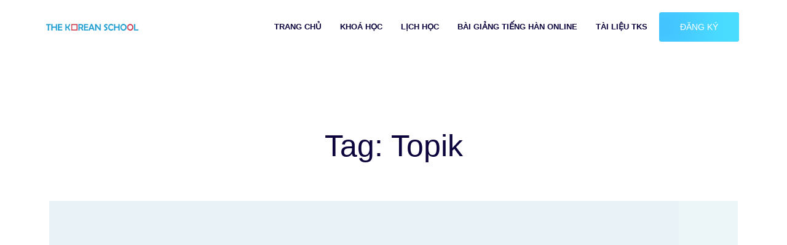

--- FILE ---
content_type: text/html; charset=UTF-8
request_url: https://thekoreanschool.com/tai-lieu-tks/tai-lieu-khac/tag/topik/
body_size: 32116
content:
<!DOCTYPE html><html class="html" lang="en-US"><head><script data-no-optimize="1">var litespeed_docref=sessionStorage.getItem("litespeed_docref");litespeed_docref&&(Object.defineProperty(document,"referrer",{get:function(){return litespeed_docref}}),sessionStorage.removeItem("litespeed_docref"));</script> <meta charset="UTF-8"><style id="litespeed-ucss">.trustreviews .trustreviews-review .trustreviews-feedback::-webkit-scrollbar-thumb:window-inactive{background:#ccc!important}.fa-sr-only-focusable:not(:focus),.sr-only-focusable:not(:focus){position:absolute;width:1px;height:1px;padding:0;margin:-1px;overflow:hidden;clip:rect(0,0,0,0);white-space:nowrap;border-width:0}:host,:root{--fa-style-family-brands:"Font Awesome 6 Brands";--fa-font-brands:normal 400 1em/1 "Font Awesome 6 Brands";--fa-font-regular:normal 400 1em/1 "Font Awesome 6 Free";--fa-style-family-classic:"Font Awesome 6 Free";--fa-font-solid:normal 900 1em/1 "Font Awesome 6 Free"}@font-face{font-display:swap;font-family:"Font Awesome 6 Brands";font-style:normal;font-weight:400;font-display:block;src:url(/wp-content/themes/oceanwp/assets/fonts/fontawesome/webfonts/fa-brands-400.woff2)format("woff2"),url(/wp-content/themes/oceanwp/assets/fonts/fontawesome/webfonts/fa-brands-400.ttf)format("truetype")}@font-face{font-display:swap;font-family:"Font Awesome 6 Free";font-style:normal;font-weight:400;font-display:block;src:url(/wp-content/themes/oceanwp/assets/fonts/fontawesome/webfonts/fa-regular-400.woff2)format("woff2"),url(/wp-content/themes/oceanwp/assets/fonts/fontawesome/webfonts/fa-regular-400.ttf)format("truetype")}@font-face{font-display:swap;font-family:"Font Awesome 6 Free";font-style:normal;font-weight:900;font-display:block;src:url(/wp-content/themes/oceanwp/assets/fonts/fontawesome/webfonts/fa-solid-900.woff2)format("woff2"),url(/wp-content/themes/oceanwp/assets/fonts/fontawesome/webfonts/fa-solid-900.ttf)format("truetype")}@font-face{font-display:swap;font-family:"Font Awesome 5 Brands";font-display:block;font-weight:400;src:url(/wp-content/themes/oceanwp/assets/fonts/fontawesome/webfonts/fa-brands-400.woff2)format("woff2"),url(/wp-content/themes/oceanwp/assets/fonts/fontawesome/webfonts/fa-brands-400.ttf)format("truetype")}@font-face{font-display:swap;font-family:"Font Awesome 5 Free";font-display:block;font-weight:900;src:url(/wp-content/themes/oceanwp/assets/fonts/fontawesome/webfonts/fa-solid-900.woff2)format("woff2"),url(/wp-content/themes/oceanwp/assets/fonts/fontawesome/webfonts/fa-solid-900.ttf)format("truetype")}@font-face{font-display:swap;font-family:"Font Awesome 5 Free";font-display:block;font-weight:400;src:url(/wp-content/themes/oceanwp/assets/fonts/fontawesome/webfonts/fa-regular-400.woff2)format("woff2"),url(/wp-content/themes/oceanwp/assets/fonts/fontawesome/webfonts/fa-regular-400.ttf)format("truetype")}@font-face{font-display:swap;font-family:"FontAwesome";font-display:block;src:url(/wp-content/themes/oceanwp/assets/fonts/fontawesome/webfonts/fa-solid-900.woff2)format("woff2"),url(/wp-content/themes/oceanwp/assets/fonts/fontawesome/webfonts/fa-solid-900.ttf)format("truetype")}@font-face{font-display:swap;font-family:"FontAwesome";font-display:block;src:url(/wp-content/themes/oceanwp/assets/fonts/fontawesome/webfonts/fa-brands-400.woff2)format("woff2"),url(/wp-content/themes/oceanwp/assets/fonts/fontawesome/webfonts/fa-brands-400.ttf)format("truetype")}@font-face{font-display:swap;font-family:"FontAwesome";font-display:block;src:url(/wp-content/themes/oceanwp/assets/fonts/fontawesome/webfonts/fa-regular-400.woff2)format("woff2"),url(/wp-content/themes/oceanwp/assets/fonts/fontawesome/webfonts/fa-regular-400.ttf)format("truetype");unicode-range:u+f003,u+f006,u+f014,u+f016-f017,u+f01a-f01b,u+f01d,u+f022,u+f03e,u+f044,u+f046,u+f05c-f05d,u+f06e,u+f070,u+f087-f088,u+f08a,u+f094,u+f096-f097,u+f09d,u+f0a0,u+f0a2,u+f0a4-f0a7,u+f0c5,u+f0c7,u+f0e5-f0e6,u+f0eb,u+f0f6-f0f8,u+f10c,u+f114-f115,u+f118-f11a,u+f11c-f11d,u+f133,u+f147,u+f14e,u+f150-f152,u+f185-f186,u+f18e,u+f190-f192,u+f196,u+f1c1-f1c9,u+f1d9,u+f1db,u+f1e3,u+f1ea,u+f1f7,u+f1f9,u+f20a,u+f247-f248,u+f24a,u+f24d,u+f255-f25b,u+f25d,u+f271-f274,u+f278,u+f27b,u+f28c,u+f28e,u+f29c,u+f2b5,u+f2b7,u+f2ba,u+f2bc,u+f2be,u+f2c0-f2c1,u+f2c3,u+f2d0,u+f2d2,u+f2d4,u+f2dc}@font-face{font-display:swap;font-family:"FontAwesome";font-display:block;src:url(/wp-content/themes/oceanwp/assets/fonts/fontawesome/webfonts/fa-v4compatibility.woff2)format("woff2"),url(/wp-content/themes/oceanwp/assets/fonts/fontawesome/webfonts/fa-v4compatibility.ttf)format("truetype");unicode-range:u+f041,u+f047,u+f065-f066,u+f07d-f07e,u+f080,u+f08b,u+f08e,u+f090,u+f09a,u+f0ac,u+f0ae,u+f0b2,u+f0d0,u+f0d6,u+f0e4,u+f0ec,u+f10a-f10b,u+f123,u+f13e,u+f148-f149,u+f14c,u+f156,u+f15e,u+f160-f161,u+f163,u+f175-f178,u+f195,u+f1f8,u+f219,u+f27a}@font-face{font-display:swap;font-family:"simple-line-icons";src:url(/wp-content/themes/oceanwp/assets/fonts/simple-line-icons/Simple-Line-Icons.eot?v=2.4.0);src:url(/wp-content/themes/oceanwp/assets/fonts/simple-line-icons/Simple-Line-Icons.eot?v=2.4.0#iefix)format("embedded-opentype"),url(/wp-content/themes/oceanwp/assets/fonts/simple-line-icons/Simple-Line-Icons.woff2?v=2.4.0)format("woff2"),url(/wp-content/themes/oceanwp/assets/fonts/simple-line-icons/Simple-Line-Icons.ttf?v=2.4.0)format("truetype"),url(/wp-content/themes/oceanwp/assets/fonts/simple-line-icons/Simple-Line-Icons.woff?v=2.4.0)format("woff"),url(/wp-content/themes/oceanwp/assets/fonts/simple-line-icons/Simple-Line-Icons.svg?v=2.4.0#simple-line-icons)format("svg");font-weight:400;font-style:normal;font-display:swap}html{margin:0;font-size:62.5%;overflow-y:scroll;-ms-overflow-x:hidden;overflow-x:hidden;font-family:sans-serif;-ms-text-size-adjust:100%;-webkit-text-size-adjust:100%}body,html{padding:0;outline:0;font:inherit}a,div,li,nav,section,span{margin:0;font-size:100%;font-style:inherit;font-weight:inherit}a,div,h1,h2,h3,h6,i,img,li,nav,p,section,span,strong,ul{padding:0;outline:0;font:inherit;font-family:inherit}i,img,p,strong,ul{font-size:100%}a,body,div,h1,h2,h3,h6,html,li,nav,p,section,span,ul{border:0;vertical-align:baseline}i,img,strong{margin:0}body,html,img,p,ul{font-weight:inherit}i,strong{border:0;vertical-align:baseline}body,h1,h2,h3,h6,html,img,p,strong,ul{font-style:inherit}i{font-weight:inherit}main,nav,section{display:block}*,:after,:before{-webkit-box-sizing:border-box;-moz-box-sizing:border-box;box-sizing:border-box}a:focus{outline:solid 1px!important}a:active,a:hover{outline:0}a img,img{border:0}img{max-width:100%;height:auto;vertical-align:middle}body{font-family:"Open Sans",sans-serif;font-size:14px;line-height:1.8;color:#4a4a4a;overflow-wrap:break-word;word-wrap:break-word;background-color:#fff;margin:0}i{font-style:italic}.screen-reader-text{clip-path:inset(50%);font-size:14px!important;font-weight:400;position:absolute!important;word-wrap:normal!important}.screen-reader-text:focus{background-color:#f1f1f1;border-radius:3px;box-shadow:0 0 2px 2px rgba(0,0,0,.6);clip:auto!important;clip-path:none;color:#21759b;display:block;font-size:14px;font-size:.875rem;font-weight:700;height:auto;left:5px;line-height:normal;padding:15px 23px 14px;text-decoration:none;top:5px;width:auto;z-index:100000}::selection{color:#fff;background:#333;text-shadow:none}::-moz-selection{color:#fff;background:#333;text-shadow:none}a{background-color:transparent;color:#333}strong{font-weight:600}svg:not(:root){overflow:hidden}#main,#wrap{position:relative}@media only screen and (max-width:767px){#wrap{width:100%!important}}img[class*=align],img[class*=attachment-]{height:auto}.aligncenter{text-align:center;margin:0 auto;clear:both}img.aligncenter{display:block;margin:0 auto}.clr:after{content:"";display:block;visibility:hidden;clear:both;zoom:1;height:0}a:hover{color:#13aff0}a,a:focus,a:hover{text-decoration:none;-webkit-transition:all .3s ease;-moz-transition:all .3s ease;-ms-transition:all .3s ease;-o-transition:all .3s ease;transition:all .3s ease}h1,h2,h3,h6{font-weight:600;margin:0 0 20px;color:#333;line-height:1.4}h1{font-size:23px}h2{font-size:20px}h3{font-size:18px}h6{font-size:14px}p{margin:0 0 20px}ul{margin:15px 0 15px 20px}li ul{margin:0 0 0 25px}@media print{*{background:0 0!important;-webkit-box-shadow:none!important;-moz-box-shadow:none!important;box-shadow:none!important;text-shadow:none!important}a,a:visited{text-decoration:underline}a[href]:after{content:" ("attr(href)")"}a[href^="#"]:after{content:""}img{page-break-inside:avoid;max-width:100%!important}@page{margin:.5cm}h2,h3,p{orphans:3;widows:3}h2,h3{page-break-after:avoid}}.elementor-screen-only{position:absolute}.elementor-screen-only,.screen-reader-text{top:-10000em;width:1px;height:1px;margin:-1px;padding:0;overflow:hidden;clip:rect(0,0,0,0);border:0}.elementor *,.elementor :after,.elementor :before{box-sizing:border-box}.elementor a{box-shadow:none;text-decoration:none}.elementor img{height:auto;max-width:100%;border:0;border-radius:0;box-shadow:none}.elementor-element{--flex-direction:initial;--flex-wrap:initial;--justify-content:initial;--align-items:initial;--align-content:initial;--gap:initial;--flex-basis:initial;--flex-grow:initial;--flex-shrink:initial;--order:initial;--align-self:initial;flex-basis:var(--flex-basis);flex-grow:var(--flex-grow);flex-shrink:var(--flex-shrink);order:var(--order);align-self:var(--align-self)}.elementor-element:where(.e-con-full,.elementor-widget){flex-direction:var(--flex-direction);flex-wrap:var(--flex-wrap);justify-content:var(--justify-content);align-items:var(--align-items);align-content:var(--align-content);gap:var(--gap)}.elementor-align-right{text-align:right}.elementor-align-right .elementor-button{width:auto}:root{--page-title-display:block}.elementor-section{position:relative}.elementor-section .elementor-container{display:flex;margin-right:auto;margin-left:auto;position:relative}@media (max-width:1024px){.elementor-section .elementor-container{flex-wrap:wrap}}.elementor-section.elementor-section-boxed>.elementor-container{max-width:1140px}.elementor-widget-wrap{position:relative;width:100%;flex-wrap:wrap;align-content:flex-start}.elementor:not(.elementor-bc-flex-widget) .elementor-widget-wrap{display:flex}.elementor-widget-wrap>.elementor-element{width:100%}.elementor-widget{position:relative}.elementor-widget:not(:last-child){margin-bottom:20px}.elementor-column{position:relative;min-height:1px;display:flex}.elementor-column-gap-default>.elementor-column>.elementor-element-populated{padding:10px}@media (min-width:768px){.elementor-column.elementor-col-25{width:25%}.elementor-column.elementor-col-33{width:33.333%}.elementor-column.elementor-col-50{width:50%}.elementor-column.elementor-col-100{width:100%}}@media (max-width:767px){.elementor-column{width:100%}}.elementor-grid{display:grid;grid-column-gap:var(--grid-column-gap);grid-row-gap:var(--grid-row-gap)}.elementor-grid .elementor-grid-item{min-width:0}.elementor-grid-0 .elementor-grid{display:inline-block;width:100%;word-spacing:var(--grid-column-gap);margin-bottom:calc(-1*var(--grid-row-gap))}.elementor-grid-0 .elementor-grid .elementor-grid-item{display:inline-block;margin-bottom:var(--grid-row-gap);word-break:break-word}:is(.e-con,.e-con>.e-con-inner)>.elementor-background-video-container:before{content:var(--background-overlay);display:block;position:absolute;mix-blend-mode:var(--overlay-mix-blend-mode);opacity:var(--overlay-opacity);transition:var(--overlay-transition,.3s);z-index:1}:is(.e-con,.e-con>.e-con-inner)>.elementor-background-video-container,:is(.e-con,.e-con>.e-con-inner)>.elementor-background-video-container:before{border-radius:var(--border-radius);border-style:var(--border-style);border-color:var(--border-color);border-block-start-width:var(--border-block-start-width);border-inline-end-width:var(--border-inline-end-width);border-block-end-width:var(--border-block-end-width);border-inline-start-width:var(--border-inline-start-width);top:calc(0px - var(--border-block-start-width));left:calc(0px - var(--border-inline-start-width));width:max(100% + var(--border-inline-end-width) + var(--border-inline-start-width),100%);height:max(100% + var(--border-block-start-width) + var(--border-block-end-width),100%)}@media (max-width:767px){:is(.e-con,.e-con>.e-con-inner)>.elementor-background-video-container.elementor-hidden-phone{display:none}}:is(.e-con,.e-con>.e-con-inner)>.elementor-background-slideshow:before{z-index:2}.elementor-element .elementor-widget-container{transition:background .3s,border .3s,border-radius .3s,box-shadow .3s,transform var(--e-transform-transition-duration,.4s)}.elementor-button{display:inline-block;line-height:1;background-color:#69727d;font-size:15px;padding:12px 24px;border-radius:3px;color:#fff;fill:#fff;text-align:center;transition:all .3s}.elementor-button:focus,.elementor-button:hover,.elementor-button:visited{color:#fff}.elementor-button-content-wrapper{display:flex;justify-content:center}.elementor-button-text{flex-grow:1;order:10;display:inline-block}.elementor-button span{text-decoration:inherit}.elementor-icon{display:inline-block;line-height:1;transition:all .3s;color:#69727d;font-size:50px;text-align:center}.elementor-icon:hover{color:#69727d}.elementor-icon svg{width:1em;height:1em;position:relative;display:block}.elementor-icon svg:before{position:absolute;left:50%;transform:translateX(-50%)}.elementor-shape-circle .elementor-icon{border-radius:50%}.elementor-element{--swiper-theme-color:#000;--swiper-navigation-size:44px;--swiper-pagination-bullet-size:6px;--swiper-pagination-bullet-horizontal-gap:6px}.elementor .elementor-element ul.elementor-icon-list-items{padding:0}@media (max-width:767px){.elementor .elementor-hidden-phone{display:none}}.elementor-widget-n-tabs .e-n-tab-title:focus-visible{outline:5px auto -webkit-focus-ring-color}:where(.elementor-widget-n-accordion .e-n-accordion-item>.e-con){border:var(--n-accordion-border-width) var(--n-accordion-border-style) var(--n-accordion-border-color)}@font-face{font-display:swap;font-family:swiper-icons;src:url(data:application/font-woff;charset=utf-8;base64,\ [base64]//wADZ2x5ZgAAAywAAADMAAAD2MHtryVoZWFkAAABbAAAADAAAAA2E2+eoWhoZWEAAAGcAAAAHwAAACQC9gDzaG10eAAAAigAAAAZAAAArgJkABFsb2NhAAAC0AAAAFoAAABaFQAUGG1heHAAAAG8AAAAHwAAACAAcABAbmFtZQAAA/gAAAE5AAACXvFdBwlwb3N0AAAFNAAAAGIAAACE5s74hXjaY2BkYGAAYpf5Hu/j+W2+MnAzMYDAzaX6QjD6/4//Bxj5GA8AuRwMYGkAPywL13jaY2BkYGA88P8Agx4j+/8fQDYfA1AEBWgDAIB2BOoAeNpjYGRgYNBh4GdgYgABEMnIABJzYNADCQAACWgAsQB42mNgYfzCOIGBlYGB0YcxjYGBwR1Kf2WQZGhhYGBiYGVmgAFGBiQQkOaawtDAoMBQxXjg/wEGPcYDDA4wNUA2CCgwsAAAO4EL6gAAeNpj2M0gyAACqxgGNWBkZ2D4/wMA+xkDdgAAAHjaY2BgYGaAYBkGRgYQiAHyGMF8FgYHIM3DwMHABGQrMOgyWDLEM1T9/w8UBfEMgLzE////P/5//f/V/xv+r4eaAAeMbAxwIUYmIMHEgKYAYjUcsDAwsLKxc3BycfPw8jEQA/[base64]/uznmfPFBNODM2K7MTQ45YEAZqGP81AmGGcF3iPqOop0r1SPTaTbVkfUe4HXj97wYE+yNwWYxwWu4v1ugWHgo3S1XdZEVqWM7ET0cfnLGxWfkgR42o2PvWrDMBSFj/IHLaF0zKjRgdiVMwScNRAoWUoH78Y2icB/yIY09An6AH2Bdu/UB+yxopYshQiEvnvu0dURgDt8QeC8PDw7Fpji3fEA4z/PEJ6YOB5hKh4dj3EvXhxPqH/SKUY3rJ7srZ4FZnh1PMAtPhwP6fl2PMJMPDgeQ4rY8YT6Gzao0eAEA409DuggmTnFnOcSCiEiLMgxCiTI6Cq5DZUd3Qmp10vO0LaLTd2cjN4fOumlc7lUYbSQcZFkutRG7g6JKZKy0RmdLY680CDnEJ+UMkpFFe1RN7nxdVpXrC4aTtnaurOnYercZg2YVmLN/d/gczfEimrE/fs/bOuq29Zmn8tloORaXgZgGa78yO9/cnXm2BpaGvq25Dv9S4E9+5SIc9PqupJKhYFSSl47+Qcr1mYNAAAAeNptw0cKwkAAAMDZJA8Q7OUJvkLsPfZ6zFVERPy8qHh2YER+3i/BP83vIBLLySsoKimrqKqpa2hp6+jq6RsYGhmbmJqZSy0sraxtbO3sHRydnEMU4uR6yx7JJXveP7WrDycAAAAAAAH//wACeNpjYGRgYOABYhkgZgJCZgZNBkYGLQZtIJsFLMYAAAw3ALgAeNolizEKgDAQBCchRbC2sFER0YD6qVQiBCv/H9ezGI6Z5XBAw8CBK/m5iQQVauVbXLnOrMZv2oLdKFa8Pjuru2hJzGabmOSLzNMzvutpB3N42mNgZGBg4GKQYzBhYMxJLMlj4GBgAYow/P/PAJJhLM6sSoWKfWCAAwDAjgbRAAB42mNgYGBkAIIbCZo5IPrmUn0hGA0AO8EFTQAA);font-weight:400;font-style:normal}:root{--swiper-theme-color:#007aff;--swiper-navigation-size:44px}.elementor-location-footer:before{content:"";display:table;clear:both}@font-face{font-display:swap;font-family:elementskit;src:url(/wp-content/plugins/elementskit-lite/modules/elementskit-icon-pack/assets/fonts/elementskit.woff?y24e1e)format("woff");font-weight:400;font-style:normal;font-display:swap}.icon,.icon:before{font-family:elementskit!important;speak:none;font-style:normal;font-weight:400;font-variant:normal;text-transform:none;line-height:1;-webkit-font-smoothing:antialiased;-moz-osx-font-smoothing:grayscale}.icon.icon-email:before{content:""}:focus{outline:0}.active\::before\:met_w--18.active:before{width:18px}.active\::before\:met_h--18.active:before{height:18px}a:hover>.a:hover\:met_scalex--200:hover{-webkit-transform:scaleX(2);transform:scaleX(2)}a:hover>.a:hover\:met_scaley--200:hover{-webkit-transform:scaleY(2);transform:scaleY(2)}.ekit-template-content-header{clear:both}.ekit-template-content-header .elementor-section{-webkit-transform:none}.elementor-item:after,.elementor-item:before{display:block;position:absolute;transition:.3s;transition-timing-function:cubic-bezier(.58,.3,.005,1)}.elementor-item:not(:hover):not(:focus):not(.elementor-item-active):not(.highlighted):after,.elementor-item:not(:hover):not(:focus):not(.elementor-item-active):not(.highlighted):before{opacity:0}.elementor-item:focus:after,.elementor-item:focus:before,.elementor-item:hover:after,.elementor-item:hover:before{transform:scale(1)}.e--pointer-double-line.e--animation-grow .elementor-item:not(:hover):not(:focus):not(.elementor-item-active):not(.highlighted):after,.e--pointer-double-line.e--animation-grow .elementor-item:not(:hover):not(:focus):not(.elementor-item-active):not(.highlighted):before,.e--pointer-overline.e--animation-grow .elementor-item:not(:hover):not(:focus):not(.elementor-item-active):not(.highlighted):after,.e--pointer-overline.e--animation-grow .elementor-item:not(:hover):not(:focus):not(.elementor-item-active):not(.highlighted):before,.e--pointer-underline.e--animation-grow .elementor-item:not(:hover):not(:focus):not(.elementor-item-active):not(.highlighted):after,.e--pointer-underline.e--animation-grow .elementor-item:not(:hover):not(:focus):not(.elementor-item-active):not(.highlighted):before{height:0;width:0;left:50%}.e--pointer-double-line.e--animation-drop-out .elementor-item:not(:hover):not(:focus):not(.elementor-item-active):not(.highlighted):before,.e--pointer-overline.e--animation-drop-out .elementor-item:not(:hover):not(:focus):not(.elementor-item-active):not(.highlighted):before,.e--pointer-underline.e--animation-drop-out .elementor-item:not(:hover):not(:focus):not(.elementor-item-active):not(.highlighted):before{top:10px}.e--pointer-double-line.e--animation-drop-out .elementor-item:not(:hover):not(:focus):not(.elementor-item-active):not(.highlighted):after,.e--pointer-overline.e--animation-drop-out .elementor-item:not(:hover):not(:focus):not(.elementor-item-active):not(.highlighted):after,.e--pointer-underline.e--animation-drop-out .elementor-item:not(:hover):not(:focus):not(.elementor-item-active):not(.highlighted):after{bottom:10px}.e--pointer-double-line.e--animation-drop-in .elementor-item:not(:hover):not(:focus):not(.elementor-item-active):not(.highlighted):before,.e--pointer-overline.e--animation-drop-in .elementor-item:not(:hover):not(:focus):not(.elementor-item-active):not(.highlighted):before,.e--pointer-underline.e--animation-drop-in .elementor-item:not(:hover):not(:focus):not(.elementor-item-active):not(.highlighted):before{top:-10px}.e--pointer-double-line.e--animation-drop-in .elementor-item:not(:hover):not(:focus):not(.elementor-item-active):not(.highlighted):after,.e--pointer-overline.e--animation-drop-in .elementor-item:not(:hover):not(:focus):not(.elementor-item-active):not(.highlighted):after,.e--pointer-underline.e--animation-drop-in .elementor-item:not(:hover):not(:focus):not(.elementor-item-active):not(.highlighted):after{bottom:-10px}.e--pointer-double-line.e--animation-slide .elementor-item:not(:hover):not(:focus):not(.elementor-item-active):not(.highlighted):before,.e--pointer-overline.e--animation-slide .elementor-item:not(:hover):not(:focus):not(.elementor-item-active):not(.highlighted):before{width:10px;left:-20px}.e--pointer-double-line.e--animation-slide .elementor-item:not(:hover):not(:focus):not(.elementor-item-active):not(.highlighted):after,.e--pointer-underline.e--animation-slide .elementor-item:not(:hover):not(:focus):not(.elementor-item-active):not(.highlighted):after{width:10px;inset-inline-start:100%}.e--pointer-framed.e--animation-grow .elementor-item:not(:hover):not(:focus):not(.elementor-item-active):not(.highlighted):before{transform:scale(.75)}.e--pointer-framed.e--animation-shrink .elementor-item:not(:hover):not(:focus):not(.elementor-item-active):not(.highlighted):before{transform:scale(1.25)}.e--pointer-background.e--animation-shrink .elementor-item:not(:hover):not(:focus):not(.elementor-item-active):not(.highlighted):before{transform:scale(1.2);transition:.3s}.e--pointer-background.e--animation-sweep-left .elementor-item:not(:hover):not(:focus):not(.elementor-item-active):not(.highlighted):before{left:100%}.e--pointer-background.e--animation-sweep-right .elementor-item:not(:hover):not(:focus):not(.elementor-item-active):not(.highlighted):before{right:100%}.e--pointer-background.e--animation-sweep-up .elementor-item:not(:hover):not(:focus):not(.elementor-item-active):not(.highlighted):before{top:100%}.e--pointer-background.e--animation-sweep-down .elementor-item:not(:hover):not(:focus):not(.elementor-item-active):not(.highlighted):before{bottom:100%}.e--pointer-background.e--animation-shutter-out-vertical .elementor-item:not(:hover):not(:focus):not(.elementor-item-active):not(.highlighted):before{bottom:50%;top:50%}.e--pointer-background.e--animation-shutter-out-horizontal .elementor-item:not(:hover):not(:focus):not(.elementor-item-active):not(.highlighted):before{right:50%;left:50%}.elementor-nav-menu--main .elementor-nav-menu a{transition:.4s}.elementor-nav-menu--main .elementor-nav-menu a,.elementor-nav-menu--main .elementor-nav-menu a:focus,.elementor-nav-menu--main .elementor-nav-menu a:hover{padding:13px 20px}.elementor-nav-menu--main .elementor-nav-menu ul{position:absolute;width:12em;border-width:0;border-style:solid;padding:0}.elementor-nav-menu--layout-horizontal,.elementor-nav-menu--layout-horizontal .elementor-nav-menu>li{display:flex}.elementor-nav-menu--layout-horizontal .elementor-nav-menu{display:flex;flex-wrap:wrap}.elementor-nav-menu--layout-horizontal .elementor-nav-menu a{white-space:nowrap;flex-grow:1}.elementor-nav-menu--layout-horizontal .elementor-nav-menu>li ul{top:100%!important}.elementor-nav-menu--layout-horizontal .elementor-nav-menu>li:not(:first-child)>a{margin-inline-start:var(--e-nav-menu-horizontal-menu-item-margin)}.elementor-nav-menu--layout-horizontal .elementor-nav-menu>li:not(:first-child)>ul{left:var(--e-nav-menu-horizontal-menu-item-margin)!important}.elementor-nav-menu--layout-horizontal .elementor-nav-menu>li:not(:last-child)>a{margin-inline-end:var(--e-nav-menu-horizontal-menu-item-margin)}.elementor-nav-menu--layout-horizontal .elementor-nav-menu>li:not(:last-child):after{content:var(--e-nav-menu-divider-content,none);height:var(--e-nav-menu-divider-height,35%);border-left:var(--e-nav-menu-divider-width,2px) var(--e-nav-menu-divider-style,solid) var(--e-nav-menu-divider-color,#000);border-bottom-color:var(--e-nav-menu-divider-color,#000);border-right-color:var(--e-nav-menu-divider-color,#000);border-top-color:var(--e-nav-menu-divider-color,#000);align-self:center}.elementor-nav-menu__align-end .elementor-nav-menu{margin-inline-start:auto;justify-content:flex-end}.elementor-widget-nav-menu .elementor-widget-container{display:flex;flex-direction:column}.elementor-nav-menu{position:relative;z-index:2}.elementor-nav-menu:after{content:" ";display:block;height:0;font:0/0 serif;clear:both;visibility:hidden;overflow:hidden}.elementor-nav-menu,.elementor-nav-menu li,.elementor-nav-menu ul{display:block;list-style:none;margin:0;padding:0;line-height:normal;-webkit-tap-highlight-color:transparent}.elementor-nav-menu ul{display:none}.elementor-nav-menu ul ul a,.elementor-nav-menu ul ul a:active,.elementor-nav-menu ul ul a:focus,.elementor-nav-menu ul ul a:hover{border-left:16px solid transparent}.elementor-nav-menu a,.elementor-nav-menu li{position:relative}.elementor-nav-menu li{border-width:0}.elementor-nav-menu a{display:flex;align-items:center}.elementor-nav-menu a,.elementor-nav-menu a:focus,.elementor-nav-menu a:hover{padding:10px 20px;line-height:20px}.elementor-nav-menu--dropdown .elementor-item:focus,.elementor-nav-menu--dropdown .elementor-item:hover,.elementor-sub-item:focus,.elementor-sub-item:hover{background-color:#3f444b;color:#fff}.elementor-menu-toggle{display:flex;align-items:center;justify-content:center;font-size:var(--nav-menu-icon-size,22px);padding:.25em;cursor:pointer;border:0 solid;border-radius:3px;background-color:rgba(0,0,0,.05);color:#33373d}.elementor-menu-toggle:not(.elementor-active) .elementor-menu-toggle__icon--close{display:none}.elementor-menu-toggle .e-font-icon-svg{fill:#33373d;height:1em;width:1em}.elementor-menu-toggle svg{width:1em;height:auto;fill:var(--nav-menu-icon-color,currentColor)}.elementor-nav-menu--dropdown{background-color:#fff;font-size:13px}.elementor-nav-menu--dropdown.elementor-nav-menu__container{margin-top:10px;transition:max-height .3s,transform .3s;transform-origin:top;overflow-y:auto;overflow-x:hidden}.elementor-nav-menu--dropdown.elementor-nav-menu__container .elementor-sub-item{font-size:.85em}.elementor-nav-menu--dropdown a{color:#33373d}ul.elementor-nav-menu--dropdown a,ul.elementor-nav-menu--dropdown a:focus,ul.elementor-nav-menu--dropdown a:hover{text-shadow:none;border-left:8px solid transparent}.elementor-nav-menu__text-align-center .elementor-nav-menu--dropdown .elementor-nav-menu a{justify-content:center}.elementor-nav-menu--toggle{--menu-height:100vh}.elementor-nav-menu--toggle .elementor-menu-toggle:not(.elementor-active)+.elementor-nav-menu__container{transform:scaleY(0);max-height:0;overflow:hidden}.elementor-nav-menu--stretch .elementor-nav-menu__container.elementor-nav-menu--dropdown{position:absolute;z-index:9997}@media (max-width:1024px){.elementor-nav-menu--dropdown-tablet .elementor-nav-menu--main{display:none}}@media (min-width:1025px){.elementor-nav-menu--dropdown-tablet .elementor-menu-toggle,.elementor-nav-menu--dropdown-tablet .elementor-nav-menu--dropdown{display:none}.elementor-nav-menu--dropdown-tablet nav.elementor-nav-menu--dropdown.elementor-nav-menu__container{overflow-y:hidden}}.elementor-widget .elementor-icon-list-items{list-style-type:none;margin:0;padding:0}.elementor-widget .elementor-icon-list-item{margin:0;padding:0;position:relative}.elementor-widget .elementor-icon-list-item:after{position:absolute;bottom:0;width:100%}.elementor-widget .elementor-icon-list-item,.elementor-widget .elementor-icon-list-item a{display:flex;font-size:inherit;align-items:var(--icon-vertical-align,center)}.elementor-widget .elementor-icon-list-icon+.elementor-icon-list-text{align-self:center;padding-left:5px}.elementor-widget .elementor-icon-list-icon{display:flex;position:relative;top:var(--icon-vertical-offset,initial)}.elementor-widget .elementor-icon-list-icon svg{width:var(--e-icon-list-icon-size,1em);height:var(--e-icon-list-icon-size,1em)}.elementor-widget .elementor-icon-list-icon i{width:1.25em;font-size:var(--e-icon-list-icon-size)}.elementor-widget.elementor-widget-icon-list .elementor-icon-list-icon{text-align:var(--e-icon-list-icon-align)}.elementor-widget.elementor-widget-icon-list .elementor-icon-list-icon svg{margin:var(--e-icon-list-icon-margin,0 calc(var(--e-icon-list-icon-size, 1em) * .25) 0 0)}.elementor-widget.elementor-list-item-link-full_width a{width:100%}.elementor-widget:not(.elementor-align-right) .elementor-icon-list-item:after{left:0}.elementor-widget:not(.elementor-align-left) .elementor-icon-list-item:after{right:0}@media (min-width:-1){.elementor-widget:not(.elementor-widescreen-align-right) .elementor-icon-list-item:after{left:0}.elementor-widget:not(.elementor-widescreen-align-left) .elementor-icon-list-item:after{right:0}}@media (max-width:-1){.elementor-widget:not(.elementor-laptop-align-right) .elementor-icon-list-item:after{left:0}.elementor-widget:not(.elementor-laptop-align-left) .elementor-icon-list-item:after{right:0}.elementor-widget:not(.elementor-tablet_extra-align-right) .elementor-icon-list-item:after{left:0}.elementor-widget:not(.elementor-tablet_extra-align-left) .elementor-icon-list-item:after{right:0}}@media (max-width:1024px){.elementor-widget:not(.elementor-tablet-align-right) .elementor-icon-list-item:after{left:0}.elementor-widget:not(.elementor-tablet-align-left) .elementor-icon-list-item:after{right:0}}@media (max-width:-1){.elementor-widget:not(.elementor-mobile_extra-align-right) .elementor-icon-list-item:after{left:0}.elementor-widget:not(.elementor-mobile_extra-align-left) .elementor-icon-list-item:after{right:0}}@media (max-width:767px){.elementor-widget:not(.elementor-mobile-align-right) .elementor-icon-list-item:after{left:0}.elementor-widget:not(.elementor-mobile-align-left) .elementor-icon-list-item:after{right:0}}</style><link rel="profile" href="https://gmpg.org/xfn/11"><meta name='robots' content='index, follow, max-image-preview:large, max-snippet:-1, max-video-preview:-1' /><style>img:is([sizes="auto" i], [sizes^="auto," i]) { contain-intrinsic-size: 3000px 1500px }</style><meta name="viewport" content="width=device-width, initial-scale=1"><title>topik Archives - Trung tâm tiếng Hàn The Korean School</title><meta name="description" content="Trung tâm tiếng Hàn ở Hà Nội The Korean School, với đội ngũ giáo viên ưu tú, giáo trình được biên soạn riêng phù hợp với các cấp độ học." /><link rel="canonical" href="https://thekoreanschool.com/tai-lieu-tks/tai-lieu-khac/tag/topik/" /><link rel="next" href="https://thekoreanschool.com/tai-lieu-tks/tai-lieu-khac/tag/topik/page/2/" /><meta property="og:locale" content="en_US" /><meta property="og:type" content="article" /><meta property="og:title" content="topik Archives - Trung tâm tiếng Hàn The Korean School" /><meta property="og:description" content="Trung tâm tiếng Hàn ở Hà Nội The Korean School, với đội ngũ giáo viên ưu tú, giáo trình được biên soạn riêng phù hợp với các cấp độ học." /><meta property="og:url" content="https://thekoreanschool.com/tai-lieu-tks/tai-lieu-khac/tag/topik/" /><meta property="og:site_name" content="Trung tâm tiếng Hàn The Korean School" /><meta property="og:image" content="https://thekoreanschool.com/wp-content/uploads/2021/03/Annotation-2021-03-22-090240.png" /><meta property="og:image:width" content="1422" /><meta property="og:image:height" content="820" /><meta property="og:image:type" content="image/png" /><meta name="twitter:card" content="summary_large_image" /> <script type="application/ld+json" class="yoast-schema-graph">{"@context":"https://schema.org","@graph":[{"@type":"CollectionPage","@id":"https://thekoreanschool.com/tai-lieu-tks/tai-lieu-khac/tag/topik/","url":"https://thekoreanschool.com/tai-lieu-tks/tai-lieu-khac/tag/topik/","name":"topik Archives - Trung tâm tiếng Hàn The Korean School","isPartOf":{"@id":"https://thekoreanschool.com/#website"},"primaryImageOfPage":{"@id":"https://thekoreanschool.com/tai-lieu-tks/tai-lieu-khac/tag/topik/#primaryimage"},"image":{"@id":"https://thekoreanschool.com/tai-lieu-tks/tai-lieu-khac/tag/topik/#primaryimage"},"thumbnailUrl":"https://thekoreanschool.com/wp-content/uploads/2021/03/Annotation-2021-03-22-090240.png","description":"Trung tâm tiếng Hàn ở Hà Nội The Korean School, với đội ngũ giáo viên ưu tú, giáo trình được biên soạn riêng phù hợp với các cấp độ học.","breadcrumb":{"@id":"https://thekoreanschool.com/tai-lieu-tks/tai-lieu-khac/tag/topik/#breadcrumb"},"inLanguage":"en-US"},{"@type":"ImageObject","inLanguage":"en-US","@id":"https://thekoreanschool.com/tai-lieu-tks/tai-lieu-khac/tag/topik/#primaryimage","url":"https://thekoreanschool.com/wp-content/uploads/2021/03/Annotation-2021-03-22-090240.png","contentUrl":"https://thekoreanschool.com/wp-content/uploads/2021/03/Annotation-2021-03-22-090240.png","width":1422,"height":820,"caption":"giáo trình ôn thi topik"},{"@type":"BreadcrumbList","@id":"https://thekoreanschool.com/tai-lieu-tks/tai-lieu-khac/tag/topik/#breadcrumb","itemListElement":[{"@type":"ListItem","position":1,"name":"Home","item":"https://thekoreanschool.com/"},{"@type":"ListItem","position":2,"name":"topik"}]},{"@type":"WebSite","@id":"https://thekoreanschool.com/#website","url":"https://thekoreanschool.com/","name":"Trung tâm tiếng Hàn The Korean School","description":"Trung tâm tiếng Hàn ở Hà Nội với các khoá học tiếng Hàn Biên Phiên dịch, luyện thi TOPIK, luyện thi THPT tiếng Hàn","publisher":{"@id":"https://thekoreanschool.com/#organization"},"potentialAction":[{"@type":"SearchAction","target":{"@type":"EntryPoint","urlTemplate":"https://thekoreanschool.com/?s={search_term_string}"},"query-input":{"@type":"PropertyValueSpecification","valueRequired":true,"valueName":"search_term_string"}}],"inLanguage":"en-US"},{"@type":"Organization","@id":"https://thekoreanschool.com/#organization","name":"Trung tâm tiếng Hàn The Korean School","url":"https://thekoreanschool.com/","logo":{"@type":"ImageObject","inLanguage":"en-US","@id":"https://thekoreanschool.com/#/schema/logo/image/","url":"https://thekoreanschool.com/wp-content/uploads/2021/03/TKS-LOGO-FINAL-01-1.jpg","contentUrl":"https://thekoreanschool.com/wp-content/uploads/2021/03/TKS-LOGO-FINAL-01-1.jpg","width":943,"height":943,"caption":"Trung tâm tiếng Hàn The Korean School"},"image":{"@id":"https://thekoreanschool.com/#/schema/logo/image/"},"sameAs":["https://www.facebook.com/thekoreanschool","https://www.instagram.com/thekoreanschool/","https://www.youtube.com/thekoreanschool"]}]}</script> <link rel='dns-prefetch' href='//cdnjs.cloudflare.com' /><link rel='dns-prefetch' href='//www.googletagmanager.com' /><link rel="alternate" type="application/rss+xml" title="Trung tâm tiếng Hàn The Korean School &raquo; Feed" href="https://thekoreanschool.com/feed/" /><link rel="alternate" type="application/rss+xml" title="Trung tâm tiếng Hàn The Korean School &raquo; Comments Feed" href="https://thekoreanschool.com/comments/feed/" /><link rel="alternate" type="application/rss+xml" title="Trung tâm tiếng Hàn The Korean School &raquo; topik Tag Feed" href="https://thekoreanschool.com/tai-lieu-tks/tai-lieu-khac/tag/topik/feed/" /><style id='classic-theme-styles-inline-css'>/*! This file is auto-generated */
.wp-block-button__link{color:#fff;background-color:#32373c;border-radius:9999px;box-shadow:none;text-decoration:none;padding:calc(.667em + 2px) calc(1.333em + 2px);font-size:1.125em}.wp-block-file__button{background:#32373c;color:#fff;text-decoration:none}</style><style id='global-styles-inline-css'>:root{--wp--preset--aspect-ratio--square: 1;--wp--preset--aspect-ratio--4-3: 4/3;--wp--preset--aspect-ratio--3-4: 3/4;--wp--preset--aspect-ratio--3-2: 3/2;--wp--preset--aspect-ratio--2-3: 2/3;--wp--preset--aspect-ratio--16-9: 16/9;--wp--preset--aspect-ratio--9-16: 9/16;--wp--preset--color--black: #000000;--wp--preset--color--cyan-bluish-gray: #abb8c3;--wp--preset--color--white: #ffffff;--wp--preset--color--pale-pink: #f78da7;--wp--preset--color--vivid-red: #cf2e2e;--wp--preset--color--luminous-vivid-orange: #ff6900;--wp--preset--color--luminous-vivid-amber: #fcb900;--wp--preset--color--light-green-cyan: #7bdcb5;--wp--preset--color--vivid-green-cyan: #00d084;--wp--preset--color--pale-cyan-blue: #8ed1fc;--wp--preset--color--vivid-cyan-blue: #0693e3;--wp--preset--color--vivid-purple: #9b51e0;--wp--preset--gradient--vivid-cyan-blue-to-vivid-purple: linear-gradient(135deg,rgba(6,147,227,1) 0%,rgb(155,81,224) 100%);--wp--preset--gradient--light-green-cyan-to-vivid-green-cyan: linear-gradient(135deg,rgb(122,220,180) 0%,rgb(0,208,130) 100%);--wp--preset--gradient--luminous-vivid-amber-to-luminous-vivid-orange: linear-gradient(135deg,rgba(252,185,0,1) 0%,rgba(255,105,0,1) 100%);--wp--preset--gradient--luminous-vivid-orange-to-vivid-red: linear-gradient(135deg,rgba(255,105,0,1) 0%,rgb(207,46,46) 100%);--wp--preset--gradient--very-light-gray-to-cyan-bluish-gray: linear-gradient(135deg,rgb(238,238,238) 0%,rgb(169,184,195) 100%);--wp--preset--gradient--cool-to-warm-spectrum: linear-gradient(135deg,rgb(74,234,220) 0%,rgb(151,120,209) 20%,rgb(207,42,186) 40%,rgb(238,44,130) 60%,rgb(251,105,98) 80%,rgb(254,248,76) 100%);--wp--preset--gradient--blush-light-purple: linear-gradient(135deg,rgb(255,206,236) 0%,rgb(152,150,240) 100%);--wp--preset--gradient--blush-bordeaux: linear-gradient(135deg,rgb(254,205,165) 0%,rgb(254,45,45) 50%,rgb(107,0,62) 100%);--wp--preset--gradient--luminous-dusk: linear-gradient(135deg,rgb(255,203,112) 0%,rgb(199,81,192) 50%,rgb(65,88,208) 100%);--wp--preset--gradient--pale-ocean: linear-gradient(135deg,rgb(255,245,203) 0%,rgb(182,227,212) 50%,rgb(51,167,181) 100%);--wp--preset--gradient--electric-grass: linear-gradient(135deg,rgb(202,248,128) 0%,rgb(113,206,126) 100%);--wp--preset--gradient--midnight: linear-gradient(135deg,rgb(2,3,129) 0%,rgb(40,116,252) 100%);--wp--preset--font-size--small: 13px;--wp--preset--font-size--medium: 20px;--wp--preset--font-size--large: 36px;--wp--preset--font-size--x-large: 42px;--wp--preset--spacing--20: 0.44rem;--wp--preset--spacing--30: 0.67rem;--wp--preset--spacing--40: 1rem;--wp--preset--spacing--50: 1.5rem;--wp--preset--spacing--60: 2.25rem;--wp--preset--spacing--70: 3.38rem;--wp--preset--spacing--80: 5.06rem;--wp--preset--shadow--natural: 6px 6px 9px rgba(0, 0, 0, 0.2);--wp--preset--shadow--deep: 12px 12px 50px rgba(0, 0, 0, 0.4);--wp--preset--shadow--sharp: 6px 6px 0px rgba(0, 0, 0, 0.2);--wp--preset--shadow--outlined: 6px 6px 0px -3px rgba(255, 255, 255, 1), 6px 6px rgba(0, 0, 0, 1);--wp--preset--shadow--crisp: 6px 6px 0px rgba(0, 0, 0, 1);}:where(.is-layout-flex){gap: 0.5em;}:where(.is-layout-grid){gap: 0.5em;}body .is-layout-flex{display: flex;}.is-layout-flex{flex-wrap: wrap;align-items: center;}.is-layout-flex > :is(*, div){margin: 0;}body .is-layout-grid{display: grid;}.is-layout-grid > :is(*, div){margin: 0;}:where(.wp-block-columns.is-layout-flex){gap: 2em;}:where(.wp-block-columns.is-layout-grid){gap: 2em;}:where(.wp-block-post-template.is-layout-flex){gap: 1.25em;}:where(.wp-block-post-template.is-layout-grid){gap: 1.25em;}.has-black-color{color: var(--wp--preset--color--black) !important;}.has-cyan-bluish-gray-color{color: var(--wp--preset--color--cyan-bluish-gray) !important;}.has-white-color{color: var(--wp--preset--color--white) !important;}.has-pale-pink-color{color: var(--wp--preset--color--pale-pink) !important;}.has-vivid-red-color{color: var(--wp--preset--color--vivid-red) !important;}.has-luminous-vivid-orange-color{color: var(--wp--preset--color--luminous-vivid-orange) !important;}.has-luminous-vivid-amber-color{color: var(--wp--preset--color--luminous-vivid-amber) !important;}.has-light-green-cyan-color{color: var(--wp--preset--color--light-green-cyan) !important;}.has-vivid-green-cyan-color{color: var(--wp--preset--color--vivid-green-cyan) !important;}.has-pale-cyan-blue-color{color: var(--wp--preset--color--pale-cyan-blue) !important;}.has-vivid-cyan-blue-color{color: var(--wp--preset--color--vivid-cyan-blue) !important;}.has-vivid-purple-color{color: var(--wp--preset--color--vivid-purple) !important;}.has-black-background-color{background-color: var(--wp--preset--color--black) !important;}.has-cyan-bluish-gray-background-color{background-color: var(--wp--preset--color--cyan-bluish-gray) !important;}.has-white-background-color{background-color: var(--wp--preset--color--white) !important;}.has-pale-pink-background-color{background-color: var(--wp--preset--color--pale-pink) !important;}.has-vivid-red-background-color{background-color: var(--wp--preset--color--vivid-red) !important;}.has-luminous-vivid-orange-background-color{background-color: var(--wp--preset--color--luminous-vivid-orange) !important;}.has-luminous-vivid-amber-background-color{background-color: var(--wp--preset--color--luminous-vivid-amber) !important;}.has-light-green-cyan-background-color{background-color: var(--wp--preset--color--light-green-cyan) !important;}.has-vivid-green-cyan-background-color{background-color: var(--wp--preset--color--vivid-green-cyan) !important;}.has-pale-cyan-blue-background-color{background-color: var(--wp--preset--color--pale-cyan-blue) !important;}.has-vivid-cyan-blue-background-color{background-color: var(--wp--preset--color--vivid-cyan-blue) !important;}.has-vivid-purple-background-color{background-color: var(--wp--preset--color--vivid-purple) !important;}.has-black-border-color{border-color: var(--wp--preset--color--black) !important;}.has-cyan-bluish-gray-border-color{border-color: var(--wp--preset--color--cyan-bluish-gray) !important;}.has-white-border-color{border-color: var(--wp--preset--color--white) !important;}.has-pale-pink-border-color{border-color: var(--wp--preset--color--pale-pink) !important;}.has-vivid-red-border-color{border-color: var(--wp--preset--color--vivid-red) !important;}.has-luminous-vivid-orange-border-color{border-color: var(--wp--preset--color--luminous-vivid-orange) !important;}.has-luminous-vivid-amber-border-color{border-color: var(--wp--preset--color--luminous-vivid-amber) !important;}.has-light-green-cyan-border-color{border-color: var(--wp--preset--color--light-green-cyan) !important;}.has-vivid-green-cyan-border-color{border-color: var(--wp--preset--color--vivid-green-cyan) !important;}.has-pale-cyan-blue-border-color{border-color: var(--wp--preset--color--pale-cyan-blue) !important;}.has-vivid-cyan-blue-border-color{border-color: var(--wp--preset--color--vivid-cyan-blue) !important;}.has-vivid-purple-border-color{border-color: var(--wp--preset--color--vivid-purple) !important;}.has-vivid-cyan-blue-to-vivid-purple-gradient-background{background: var(--wp--preset--gradient--vivid-cyan-blue-to-vivid-purple) !important;}.has-light-green-cyan-to-vivid-green-cyan-gradient-background{background: var(--wp--preset--gradient--light-green-cyan-to-vivid-green-cyan) !important;}.has-luminous-vivid-amber-to-luminous-vivid-orange-gradient-background{background: var(--wp--preset--gradient--luminous-vivid-amber-to-luminous-vivid-orange) !important;}.has-luminous-vivid-orange-to-vivid-red-gradient-background{background: var(--wp--preset--gradient--luminous-vivid-orange-to-vivid-red) !important;}.has-very-light-gray-to-cyan-bluish-gray-gradient-background{background: var(--wp--preset--gradient--very-light-gray-to-cyan-bluish-gray) !important;}.has-cool-to-warm-spectrum-gradient-background{background: var(--wp--preset--gradient--cool-to-warm-spectrum) !important;}.has-blush-light-purple-gradient-background{background: var(--wp--preset--gradient--blush-light-purple) !important;}.has-blush-bordeaux-gradient-background{background: var(--wp--preset--gradient--blush-bordeaux) !important;}.has-luminous-dusk-gradient-background{background: var(--wp--preset--gradient--luminous-dusk) !important;}.has-pale-ocean-gradient-background{background: var(--wp--preset--gradient--pale-ocean) !important;}.has-electric-grass-gradient-background{background: var(--wp--preset--gradient--electric-grass) !important;}.has-midnight-gradient-background{background: var(--wp--preset--gradient--midnight) !important;}.has-small-font-size{font-size: var(--wp--preset--font-size--small) !important;}.has-medium-font-size{font-size: var(--wp--preset--font-size--medium) !important;}.has-large-font-size{font-size: var(--wp--preset--font-size--large) !important;}.has-x-large-font-size{font-size: var(--wp--preset--font-size--x-large) !important;}
:where(.wp-block-post-template.is-layout-flex){gap: 1.25em;}:where(.wp-block-post-template.is-layout-grid){gap: 1.25em;}
:where(.wp-block-columns.is-layout-flex){gap: 2em;}:where(.wp-block-columns.is-layout-grid){gap: 2em;}
:root :where(.wp-block-pullquote){font-size: 1.5em;line-height: 1.6;}</style><link rel='stylesheet' id='buttonizer-icon-library-css' href='https://cdnjs.cloudflare.com/ajax/libs/font-awesome/5.15.4/css/all.min.css' media='all' integrity='sha512-1ycn6IcaQQ40/MKBW2W4Rhis/DbILU74C1vSrLJxCq57o941Ym01SwNsOMqvEBFlcgUa6xLiPY/NS5R+E6ztJQ==' crossorigin='anonymous' /><style id='oceanwp-style-inline-css'>div.wpforms-container-full .wpforms-form input[type=submit]:hover,
			div.wpforms-container-full .wpforms-form input[type=submit]:focus,
			div.wpforms-container-full .wpforms-form input[type=submit]:active,
			div.wpforms-container-full .wpforms-form button[type=submit]:hover,
			div.wpforms-container-full .wpforms-form button[type=submit]:focus,
			div.wpforms-container-full .wpforms-form button[type=submit]:active,
			div.wpforms-container-full .wpforms-form .wpforms-page-button:hover,
			div.wpforms-container-full .wpforms-form .wpforms-page-button:active,
			div.wpforms-container-full .wpforms-form .wpforms-page-button:focus {
				border: none;
			}</style><style id='elementor-frontend-inline-css'>.elementor-kit-86{--e-global-color-primary:#6EC1E4;--e-global-color-secondary:#54595F;--e-global-color-text:#7A7A7A;--e-global-color-accent:#61CE70;--e-global-typography-primary-font-family:"Roboto";--e-global-typography-primary-font-weight:600;--e-global-typography-secondary-font-family:"Roboto Slab";--e-global-typography-secondary-font-weight:400;--e-global-typography-text-font-family:"Roboto";--e-global-typography-text-font-weight:400;--e-global-typography-accent-font-family:"Roboto";--e-global-typography-accent-font-weight:500;color:#8D8D8D;font-family:"Roboto", Sans-serif;font-size:16px;font-weight:400;line-height:26px;}.elementor-kit-86 button,.elementor-kit-86 input[type="button"],.elementor-kit-86 input[type="submit"],.elementor-kit-86 .elementor-button{background-color:#3CA7FE;font-family:"Roboto", Sans-serif;font-size:15px;font-weight:500;text-transform:capitalize;color:#FFFFFF;box-shadow:-70px 0px 70px 0px #4BDEFF inset;border-style:solid;border-width:0px 0px 0px 0px;border-radius:4px 4px 4px 4px;padding:17px 34px 17px 34px;}.elementor-kit-86 button:hover,.elementor-kit-86 button:focus,.elementor-kit-86 input[type="button"]:hover,.elementor-kit-86 input[type="button"]:focus,.elementor-kit-86 input[type="submit"]:hover,.elementor-kit-86 input[type="submit"]:focus,.elementor-kit-86 .elementor-button:hover,.elementor-kit-86 .elementor-button:focus{background-color:#3CA7FE;color:#FFFFFF;box-shadow:70px 0px 70px 0px #4BDEFF inset;}.elementor-kit-86 e-page-transition{background-color:#FFBC7D;}.elementor-kit-86 a{color:#0A033C;font-weight:500;}.elementor-kit-86 a:hover{color:#3CA7FE;}.elementor-kit-86 h1{color:#0A033C;font-family:"Roboto", Sans-serif;font-size:50px;font-weight:500;text-transform:capitalize;line-height:1.2em;}.elementor-kit-86 h2{color:#0A033C;font-family:"Roboto", Sans-serif;font-size:28px;font-weight:500;text-transform:capitalize;line-height:1.3em;}.elementor-kit-86 h3{color:#0A033C;font-family:"Roboto", Sans-serif;font-size:24px;font-weight:500;text-transform:capitalize;line-height:1.2em;}.elementor-kit-86 h4{color:#0A033C;font-family:"Roboto", Sans-serif;font-size:22px;font-weight:500;text-transform:capitalize;line-height:1.3em;}.elementor-kit-86 h5{color:#0A033C;font-family:"Roboto", Sans-serif;font-size:18px;font-weight:500;text-transform:capitalize;line-height:1.3em;}.elementor-kit-86 h6{color:#A5A5A5;font-family:"Roboto", Sans-serif;font-size:16px;font-weight:400;text-transform:uppercase;line-height:1.2em;letter-spacing:1px;}.elementor-kit-86 input:not([type="button"]):not([type="submit"]),.elementor-kit-86 textarea,.elementor-kit-86 .elementor-field-textual{font-size:15px;color:#595959;background-color:#FFFFFF;border-style:solid;border-width:1px 1px 1px 1px;border-color:#DFDFDF;border-radius:4px 4px 4px 4px;padding:15px 25px 15px 25px;}.elementor-kit-86 input:focus:not([type="button"]):not([type="submit"]),.elementor-kit-86 textarea:focus,.elementor-kit-86 .elementor-field-textual:focus{border-style:solid;border-width:1px 1px 1px 1px;border-color:#FFC239;}.elementor-section.elementor-section-boxed > .elementor-container{max-width:1140px;}.e-con{--container-max-width:1140px;}.elementor-widget:not(:last-child){margin-block-end:20px;}.elementor-element{--widgets-spacing:20px 20px;--widgets-spacing-row:20px;--widgets-spacing-column:20px;}{}h1.entry-title{display:var(--page-title-display);}@media(max-width:1024px){.elementor-kit-86 h1{font-size:42px;}.elementor-kit-86 h2{font-size:34px;}.elementor-section.elementor-section-boxed > .elementor-container{max-width:1024px;}.e-con{--container-max-width:1024px;}}@media(max-width:767px){.elementor-kit-86 h1{font-size:35px;}.elementor-kit-86 h2{font-size:30px;}.elementor-section.elementor-section-boxed > .elementor-container{max-width:767px;}.e-con{--container-max-width:767px;}}
.elementor-83 .elementor-element.elementor-element-177bce0b > .elementor-container > .elementor-column > .elementor-widget-wrap{align-content:center;align-items:center;}.elementor-83 .elementor-element.elementor-element-177bce0b:not(.elementor-motion-effects-element-type-background), .elementor-83 .elementor-element.elementor-element-177bce0b > .elementor-motion-effects-container > .elementor-motion-effects-layer{background-color:#FFFFFF;}.elementor-83 .elementor-element.elementor-element-177bce0b{transition:background 0.3s, border 0.3s, border-radius 0.3s, box-shadow 0.3s;margin-top:0px;margin-bottom:-90px;padding:20px 50px 20px 50px;}.elementor-83 .elementor-element.elementor-element-177bce0b > .elementor-background-overlay{transition:background 0.3s, border-radius 0.3s, opacity 0.3s;}.elementor-theme-builder-content-area{height:400px;}.elementor-location-header:before, .elementor-location-footer:before{content:"";display:table;clear:both;}@media(max-width:1024px) and (min-width:768px){.elementor-83 .elementor-element.elementor-element-2ebd62bc{width:25%;}}@media(max-width:1024px){.elementor-83 .elementor-element.elementor-element-177bce0b{padding:15px 50px 15px 50px;}}@media(max-width:767px){.elementor-83 .elementor-element.elementor-element-177bce0b{padding:15px 20px 15px 20px;}.elementor-83 .elementor-element.elementor-element-2ebd62bc{width:5%;}}
.elementor-61 .elementor-element.elementor-element-2db5be0:not(.elementor-motion-effects-element-type-background), .elementor-61 .elementor-element.elementor-element-2db5be0 > .elementor-motion-effects-container > .elementor-motion-effects-layer{background-color:#30374B;}.elementor-61 .elementor-element.elementor-element-2db5be0{transition:background 0.3s, border 0.3s, border-radius 0.3s, box-shadow 0.3s;padding:80px 0px 60px 0px;}.elementor-61 .elementor-element.elementor-element-2db5be0 > .elementor-background-overlay{transition:background 0.3s, border-radius 0.3s, opacity 0.3s;}.elementor-61 .elementor-element.elementor-element-6e9dd3bd > .elementor-element-populated{margin:0px 60px 0px 0px;--e-column-margin-right:60px;--e-column-margin-left:0px;}.elementor-61 .elementor-element.elementor-element-f30ca1a > .elementor-widget-container{margin:-10px 0px 0px 0px;}.elementor-61 .elementor-element.elementor-element-f30ca1a{text-align:left;}.elementor-61 .elementor-element.elementor-element-f30ca1a img{width:160px;}.elementor-61 .elementor-element.elementor-element-77dd0841 > .elementor-widget-container{margin:0px 0px 0px 0px;}.elementor-61 .elementor-element.elementor-element-77dd0841{text-align:left;font-family:"Alata", Sans-serif;font-size:15px;color:#FFFFFF;}.elementor-61 .elementor-element.elementor-element-695137b1 .elementor-heading-title{font-family:"Alata", Sans-serif;}.elementor-61 .elementor-element.elementor-element-4ebd0ca6 .elementor-icon-list-icon i{transition:color 0.3s;}.elementor-61 .elementor-element.elementor-element-4ebd0ca6 .elementor-icon-list-icon svg{transition:fill 0.3s;}.elementor-61 .elementor-element.elementor-element-4ebd0ca6{--e-icon-list-icon-size:14px;--icon-vertical-offset:0px;}.elementor-61 .elementor-element.elementor-element-4ebd0ca6 .elementor-icon-list-item > .elementor-icon-list-text, .elementor-61 .elementor-element.elementor-element-4ebd0ca6 .elementor-icon-list-item > a{font-family:"Alata", Sans-serif;}.elementor-61 .elementor-element.elementor-element-4ebd0ca6 .elementor-icon-list-text{color:#FFFFFF;transition:color 0.3s;}.elementor-61 .elementor-element.elementor-element-4ebd0ca6 .elementor-icon-list-item:hover .elementor-icon-list-text{color:#45CBFF;}.elementor-61 .elementor-element.elementor-element-6328290e .elementor-heading-title{font-family:"Alata", Sans-serif;}.elementor-61 .elementor-element.elementor-element-597cb77e .elementor-icon-list-icon i{transition:color 0.3s;}.elementor-61 .elementor-element.elementor-element-597cb77e .elementor-icon-list-icon svg{transition:fill 0.3s;}.elementor-61 .elementor-element.elementor-element-597cb77e{--e-icon-list-icon-size:14px;--icon-vertical-offset:0px;}.elementor-61 .elementor-element.elementor-element-597cb77e .elementor-icon-list-item > .elementor-icon-list-text, .elementor-61 .elementor-element.elementor-element-597cb77e .elementor-icon-list-item > a{font-family:"Alata", Sans-serif;}.elementor-61 .elementor-element.elementor-element-597cb77e .elementor-icon-list-text{color:#FFFFFF;transition:color 0.3s;}.elementor-61 .elementor-element.elementor-element-597cb77e .elementor-icon-list-item:hover .elementor-icon-list-text{color:#45CBFF;}.elementor-61 .elementor-element.elementor-element-17064b80 .elementor-heading-title{font-family:"Alata", Sans-serif;color:#A5A5A5;}.elementor-61 .elementor-element.elementor-element-20111e70 .elementor-icon-list-items:not(.elementor-inline-items) .elementor-icon-list-item:not(:last-child){padding-block-end:calc(10px/2);}.elementor-61 .elementor-element.elementor-element-20111e70 .elementor-icon-list-items:not(.elementor-inline-items) .elementor-icon-list-item:not(:first-child){margin-block-start:calc(10px/2);}.elementor-61 .elementor-element.elementor-element-20111e70 .elementor-icon-list-items.elementor-inline-items .elementor-icon-list-item{margin-inline:calc(10px/2);}.elementor-61 .elementor-element.elementor-element-20111e70 .elementor-icon-list-items.elementor-inline-items{margin-inline:calc(-10px/2);}.elementor-61 .elementor-element.elementor-element-20111e70 .elementor-icon-list-items.elementor-inline-items .elementor-icon-list-item:after{inset-inline-end:calc(-10px/2);}.elementor-61 .elementor-element.elementor-element-20111e70 .elementor-icon-list-icon i{color:#45CBFF;transition:color 0.3s;}.elementor-61 .elementor-element.elementor-element-20111e70 .elementor-icon-list-icon svg{fill:#45CBFF;transition:fill 0.3s;}.elementor-61 .elementor-element.elementor-element-20111e70{--e-icon-list-icon-size:18px;--icon-vertical-offset:0px;}.elementor-61 .elementor-element.elementor-element-20111e70 .elementor-icon-list-icon{padding-inline-end:15px;}.elementor-61 .elementor-element.elementor-element-20111e70 .elementor-icon-list-item > .elementor-icon-list-text, .elementor-61 .elementor-element.elementor-element-20111e70 .elementor-icon-list-item > a{font-family:"Alata", Sans-serif;}.elementor-61 .elementor-element.elementor-element-20111e70 .elementor-icon-list-text{color:#FFFFFF;transition:color 0.3s;}.elementor-61 .elementor-element.elementor-element-f30a613 > .elementor-container > .elementor-column > .elementor-widget-wrap{align-content:center;align-items:center;}.elementor-61 .elementor-element.elementor-element-f30a613:not(.elementor-motion-effects-element-type-background), .elementor-61 .elementor-element.elementor-element-f30a613 > .elementor-motion-effects-container > .elementor-motion-effects-layer{background-color:#30374B;}.elementor-61 .elementor-element.elementor-element-f30a613{border-style:solid;border-width:1px 0px 0px 0px;border-color:#434C66;transition:background 0.3s, border 0.3s, border-radius 0.3s, box-shadow 0.3s;padding:15px 0px 15px 0px;}.elementor-61 .elementor-element.elementor-element-f30a613 > .elementor-background-overlay{transition:background 0.3s, border-radius 0.3s, opacity 0.3s;}.elementor-61 .elementor-element.elementor-element-6c5d21fb{text-align:left;color:#FFFFFF;}.elementor-61 .elementor-element.elementor-element-37dfc321{--grid-template-columns:repeat(0, auto);--icon-size:16px;--grid-column-gap:10px;--grid-row-gap:0px;}.elementor-61 .elementor-element.elementor-element-37dfc321 .elementor-widget-container{text-align:right;}.elementor-61 .elementor-element.elementor-element-37dfc321 > .elementor-widget-container{margin:0px 0px -12px 0px;}.elementor-61 .elementor-element.elementor-element-37dfc321 .elementor-social-icon{background-color:#3CA7FE;--icon-padding:0.6em;}.elementor-61 .elementor-element.elementor-element-37dfc321 .elementor-social-icon:hover{background-color:#4BDEFF;}.elementor-theme-builder-content-area{height:400px;}.elementor-location-header:before, .elementor-location-footer:before{content:"";display:table;clear:both;}@media(max-width:1024px){.elementor-61 .elementor-element.elementor-element-2db5be0{padding:50px 40px 50px 40px;}.elementor-61 .elementor-element.elementor-element-6e9dd3bd > .elementor-element-populated{margin:0px 0px 20px 0px;--e-column-margin-right:0px;--e-column-margin-left:0px;}.elementor-61 .elementor-element.elementor-element-79a7fa8e > .elementor-element-populated{margin:20px 0px 0px 0px;--e-column-margin-right:0px;--e-column-margin-left:0px;}.elementor-61 .elementor-element.elementor-element-48f8f7c6 > .elementor-element-populated{margin:0px 0px 0px 0px;--e-column-margin-right:0px;--e-column-margin-left:0px;}.elementor-61 .elementor-element.elementor-element-6328290e > .elementor-widget-container{margin:0px 0px 0px 0px;}.elementor-61 .elementor-element.elementor-element-2a44fc91 > .elementor-element-populated{margin:40px 0px 0px 0px;--e-column-margin-right:0px;--e-column-margin-left:0px;}.elementor-61 .elementor-element.elementor-element-6c5d21fb{text-align:center;}.elementor-61 .elementor-element.elementor-element-37dfc321 .elementor-widget-container{text-align:left;}}@media(max-width:767px){.elementor-61 .elementor-element.elementor-element-2db5be0{padding:40px 20px 40px 20px;}.elementor-61 .elementor-element.elementor-element-79a7fa8e{width:100%;}.elementor-61 .elementor-element.elementor-element-79a7fa8e > .elementor-element-populated{margin:0px 0px 0px 0px;--e-column-margin-right:0px;--e-column-margin-left:0px;}.elementor-61 .elementor-element.elementor-element-48f8f7c6{width:100%;}.elementor-61 .elementor-element.elementor-element-48f8f7c6 > .elementor-element-populated{margin:30px 0px 0px 0px;--e-column-margin-right:0px;--e-column-margin-left:0px;}.elementor-61 .elementor-element.elementor-element-2a44fc91 > .elementor-element-populated{margin:40px 0px 0px 0px;--e-column-margin-right:0px;--e-column-margin-left:0px;}.elementor-61 .elementor-element.elementor-element-6c5d21fb{text-align:center;}.elementor-61 .elementor-element.elementor-element-37dfc321 .elementor-widget-container{text-align:center;}}@media(min-width:768px){.elementor-61 .elementor-element.elementor-element-6e9dd3bd{width:25.789%;}.elementor-61 .elementor-element.elementor-element-79a7fa8e{width:20.088%;}.elementor-61 .elementor-element.elementor-element-48f8f7c6{width:22.368%;}.elementor-61 .elementor-element.elementor-element-2a44fc91{width:31.755%;}}@media(max-width:1024px) and (min-width:768px){.elementor-61 .elementor-element.elementor-element-6e9dd3bd{width:100%;}.elementor-61 .elementor-element.elementor-element-79a7fa8e{width:50%;}.elementor-61 .elementor-element.elementor-element-48f8f7c6{width:50%;}.elementor-61 .elementor-element.elementor-element-2a44fc91{width:100%;}}
.elementor-58 .elementor-element.elementor-element-4b2e94c6{transition:background 0.3s, border 0.3s, border-radius 0.3s, box-shadow 0.3s;margin-top:0px;margin-bottom:0px;padding:180px 0px 80px 0px;}.elementor-58 .elementor-element.elementor-element-4b2e94c6 > .elementor-background-overlay{transition:background 0.3s, border-radius 0.3s, opacity 0.3s;}.elementor-58 .elementor-element.elementor-element-4b51bfa8 > .elementor-widget-container{margin:0px 0px 40px 0px;}.elementor-58 .elementor-element.elementor-element-4b51bfa8{text-align:center;}.elementor-58 .elementor-element.elementor-element-34ce37dc{--grid-row-gap:35px;--grid-column-gap:30px;}.elementor-58 .elementor-element.elementor-element-34ce37dc .elementor-posts-container .elementor-post__thumbnail{padding-bottom:calc( 0.66 * 100% );}.elementor-58 .elementor-element.elementor-element-34ce37dc:after{content:"0.66";}.elementor-58 .elementor-element.elementor-element-34ce37dc .elementor-post__thumbnail__link{width:100%;}.elementor-58 .elementor-element.elementor-element-34ce37dc .elementor-post__meta-data span + span:before{content:"•";}.elementor-58 .elementor-element.elementor-element-34ce37dc .elementor-post__card{background-color:#ECF5F8;}.elementor-58 .elementor-element.elementor-element-34ce37dc .elementor-post__text{margin-top:20px;}.elementor-58 .elementor-element.elementor-element-34ce37dc .elementor-post__badge{right:0;}.elementor-58 .elementor-element.elementor-element-34ce37dc .elementor-post__card .elementor-post__badge{margin:20px;}.elementor-58 .elementor-element.elementor-element-34ce37dc .elementor-post__excerpt p{font-size:16px;}.elementor-58 .elementor-element.elementor-element-34ce37dc .elementor-post__read-more{color:#44C4FF;}.elementor-58 .elementor-element.elementor-element-34ce37dc a.elementor-post__read-more{font-size:14px;}.elementor-58 .elementor-element.elementor-element-34ce37dc .elementor-pagination{text-align:center;font-weight:500;line-height:8em;}.elementor-58 .elementor-element.elementor-element-34ce37dc .elementor-pagination a.page-numbers:hover{color:#44C7FF;}.elementor-58 .elementor-element.elementor-element-34ce37dc .elementor-pagination .page-numbers.current{color:#44C7FF;}body:not(.rtl) .elementor-58 .elementor-element.elementor-element-34ce37dc .elementor-pagination .page-numbers:not(:first-child){margin-left:calc( 20px/2 );}body:not(.rtl) .elementor-58 .elementor-element.elementor-element-34ce37dc .elementor-pagination .page-numbers:not(:last-child){margin-right:calc( 20px/2 );}body.rtl .elementor-58 .elementor-element.elementor-element-34ce37dc .elementor-pagination .page-numbers:not(:first-child){margin-right:calc( 20px/2 );}body.rtl .elementor-58 .elementor-element.elementor-element-34ce37dc .elementor-pagination .page-numbers:not(:last-child){margin-left:calc( 20px/2 );}@media(max-width:1024px){.elementor-58 .elementor-element.elementor-element-4b2e94c6{padding:150px 40px 20px 40px;}.elementor-58 .elementor-element.elementor-element-4b51bfa8 > .elementor-widget-container{margin:0px 0px 50px 0px;}}@media(max-width:767px){.elementor-58 .elementor-element.elementor-element-4b2e94c6{padding:130px 20px 0px 20px;}.elementor-58 .elementor-element.elementor-element-4b51bfa8 > .elementor-widget-container{margin:0px 0px 20px 0px;}.elementor-58 .elementor-element.elementor-element-34ce37dc .elementor-posts-container .elementor-post__thumbnail{padding-bottom:calc( 0.5 * 100% );}.elementor-58 .elementor-element.elementor-element-34ce37dc:after{content:"0.5";}.elementor-58 .elementor-element.elementor-element-34ce37dc .elementor-post__thumbnail__link{width:100%;}}</style> <script type="litespeed/javascript" data-src="https://thekoreanschool.com/wp-includes/js/jquery/jquery.min.js" id="jquery-core-js"></script> <meta name="ti-site-data" content="eyJyIjoiMTowITc6MCEzMDowIiwibyI6Imh0dHBzOlwvXC90aGVrb3JlYW5zY2hvb2wuY29tXC93cC1hZG1pblwvYWRtaW4tYWpheC5waHA/YWN0aW9uPXRpX29ubGluZV91c2Vyc19mYWNlYm9vayZhbXA7cD0lMkZ0YWktbGlldS10a3MlMkZ0YWktbGlldS1raGFjJTJGdGFnJTJGdG9waWslMkYmYW1wO193cG5vbmNlPTllNmRhMjQ1ZTQifQ==" /><meta name="generator" content="Site Kit by Google 1.164.0" /><meta name="google-site-verification" content="bp-ST-6OyHZryEhsBHcCN7oxADM5qIAbB0O6eArAsLU" />
 <script type="litespeed/javascript" data-src="https://www.googletagmanager.com/gtag/js?id=G-2JGYVF79ZZ"></script> <script type="litespeed/javascript">window.dataLayer=window.dataLayer||[];function gtag(){dataLayer.push(arguments)}
gtag('js',new Date());gtag('config','G-2JGYVF79ZZ')</script> <script data-ad-client="ca-pub-6756524407620016" type="litespeed/javascript" data-src="https://pagead2.googlesyndication.com/pagead/js/adsbygoogle.js"></script> <meta name="generator" content="Elementor 3.32.4; features: e_font_icon_svg, additional_custom_breakpoints; settings: css_print_method-internal, google_font-enabled, font_display-auto"><style>.e-con.e-parent:nth-of-type(n+4):not(.e-lazyloaded):not(.e-no-lazyload),
				.e-con.e-parent:nth-of-type(n+4):not(.e-lazyloaded):not(.e-no-lazyload) * {
					background-image: none !important;
				}
				@media screen and (max-height: 1024px) {
					.e-con.e-parent:nth-of-type(n+3):not(.e-lazyloaded):not(.e-no-lazyload),
					.e-con.e-parent:nth-of-type(n+3):not(.e-lazyloaded):not(.e-no-lazyload) * {
						background-image: none !important;
					}
				}
				@media screen and (max-height: 640px) {
					.e-con.e-parent:nth-of-type(n+2):not(.e-lazyloaded):not(.e-no-lazyload),
					.e-con.e-parent:nth-of-type(n+2):not(.e-lazyloaded):not(.e-no-lazyload) * {
						background-image: none !important;
					}
				}</style><link rel="icon" href="https://thekoreanschool.com/wp-content/uploads/2021/03/cropped-TKS-LOGO-FINAL-01-32x32.jpg" sizes="32x32" /><link rel="icon" href="https://thekoreanschool.com/wp-content/uploads/2021/03/cropped-TKS-LOGO-FINAL-01-192x192.jpg" sizes="192x192" /><link rel="apple-touch-icon" href="https://thekoreanschool.com/wp-content/uploads/2021/03/cropped-TKS-LOGO-FINAL-01-180x180.jpg" /><meta name="msapplication-TileImage" content="https://thekoreanschool.com/wp-content/uploads/2021/03/cropped-TKS-LOGO-FINAL-01-270x270.jpg" /><link rel="dns-prefetch" href="//fonts.googleapis.com"><link rel="dns-prefetch" href="//www.google-analytics.com"><link rel="dns-prefetch" href="//www.googletagmanager.com"><link rel="dns-prefetch" href="//cdnjs.cloudflare.com"><link rel="dns-prefetch" href="//maps.googleapis.com"><link rel="dns-prefetch" href="//youtube.com"><link rel="dns-prefetch" href="//connect.facebook.net"><link rel="dns-prefetch" href="//www.facebook.com"><link rel="dns-prefetch" href="//static.xx.fbcdn.net"><link rel="dns-prefetch" href="//cdn.trustindex.io"><style id="wp-custom-css"></style><style type="text/css">/* Colors */body .theme-button,body input[type="submit"],body button[type="submit"],body button,body .button,body div.wpforms-container-full .wpforms-form input[type=submit],body div.wpforms-container-full .wpforms-form button[type=submit],body div.wpforms-container-full .wpforms-form .wpforms-page-button{border-color:#ffffff}body .theme-button:hover,body input[type="submit"]:hover,body button[type="submit"]:hover,body button:hover,body .button:hover,body div.wpforms-container-full .wpforms-form input[type=submit]:hover,body div.wpforms-container-full .wpforms-form input[type=submit]:active,body div.wpforms-container-full .wpforms-form button[type=submit]:hover,body div.wpforms-container-full .wpforms-form button[type=submit]:active,body div.wpforms-container-full .wpforms-form .wpforms-page-button:hover,body div.wpforms-container-full .wpforms-form .wpforms-page-button:active{border-color:#ffffff}body{color:#000000}/* OceanWP Style Settings CSS */.theme-button,input[type="submit"],button[type="submit"],button,.button,body div.wpforms-container-full .wpforms-form input[type=submit],body div.wpforms-container-full .wpforms-form button[type=submit],body div.wpforms-container-full .wpforms-form .wpforms-page-button{border-style:solid}.theme-button,input[type="submit"],button[type="submit"],button,.button,body div.wpforms-container-full .wpforms-form input[type=submit],body div.wpforms-container-full .wpforms-form button[type=submit],body div.wpforms-container-full .wpforms-form .wpforms-page-button{border-width:1px}form input[type="text"],form input[type="password"],form input[type="email"],form input[type="url"],form input[type="date"],form input[type="month"],form input[type="time"],form input[type="datetime"],form input[type="datetime-local"],form input[type="week"],form input[type="number"],form input[type="search"],form input[type="tel"],form input[type="color"],form select,form textarea,.woocommerce .woocommerce-checkout .select2-container--default .select2-selection--single{border-style:solid}body div.wpforms-container-full .wpforms-form input[type=date],body div.wpforms-container-full .wpforms-form input[type=datetime],body div.wpforms-container-full .wpforms-form input[type=datetime-local],body div.wpforms-container-full .wpforms-form input[type=email],body div.wpforms-container-full .wpforms-form input[type=month],body div.wpforms-container-full .wpforms-form input[type=number],body div.wpforms-container-full .wpforms-form input[type=password],body div.wpforms-container-full .wpforms-form input[type=range],body div.wpforms-container-full .wpforms-form input[type=search],body div.wpforms-container-full .wpforms-form input[type=tel],body div.wpforms-container-full .wpforms-form input[type=text],body div.wpforms-container-full .wpforms-form input[type=time],body div.wpforms-container-full .wpforms-form input[type=url],body div.wpforms-container-full .wpforms-form input[type=week],body div.wpforms-container-full .wpforms-form select,body div.wpforms-container-full .wpforms-form textarea{border-style:solid}form input[type="text"],form input[type="password"],form input[type="email"],form input[type="url"],form input[type="date"],form input[type="month"],form input[type="time"],form input[type="datetime"],form input[type="datetime-local"],form input[type="week"],form input[type="number"],form input[type="search"],form input[type="tel"],form input[type="color"],form select,form textarea{border-radius:3px}body div.wpforms-container-full .wpforms-form input[type=date],body div.wpforms-container-full .wpforms-form input[type=datetime],body div.wpforms-container-full .wpforms-form input[type=datetime-local],body div.wpforms-container-full .wpforms-form input[type=email],body div.wpforms-container-full .wpforms-form input[type=month],body div.wpforms-container-full .wpforms-form input[type=number],body div.wpforms-container-full .wpforms-form input[type=password],body div.wpforms-container-full .wpforms-form input[type=range],body div.wpforms-container-full .wpforms-form input[type=search],body div.wpforms-container-full .wpforms-form input[type=tel],body div.wpforms-container-full .wpforms-form input[type=text],body div.wpforms-container-full .wpforms-form input[type=time],body div.wpforms-container-full .wpforms-form input[type=url],body div.wpforms-container-full .wpforms-form input[type=week],body div.wpforms-container-full .wpforms-form select,body div.wpforms-container-full .wpforms-form textarea{border-radius:3px}/* Header */#site-header.has-header-media .overlay-header-media{background-color:rgba(0,0,0,0.5)}#site-logo #site-logo-inner a img,#site-header.center-header #site-navigation-wrap .middle-site-logo a img{max-width:210px}/* Blog CSS */.ocean-single-post-header ul.meta-item li a:hover{color:#333333}/* Sidebar */.widget-area{padding:0!important}/* Footer Copyright */#footer-bottom{padding:0}/* Typography */body{font-size:14px;line-height:1.8}h1,h2,h3,h4,h5,h6,.theme-heading,.widget-title,.oceanwp-widget-recent-posts-title,.comment-reply-title,.entry-title,.sidebar-box .widget-title{line-height:1.4}h1{font-size:23px;line-height:1.4}h2{font-size:20px;line-height:1.4;text-transform:none}h3{font-size:18px;line-height:1.4}h4{font-size:17px;line-height:1.4}h5{font-size:14px;line-height:1.4}h6{font-size:15px;line-height:1.4}.page-header .page-header-title,.page-header.background-image-page-header .page-header-title{font-size:32px;line-height:1.4}.page-header .page-subheading{font-size:15px;line-height:1.8}.site-breadcrumbs,.site-breadcrumbs a{font-size:13px;line-height:1.4}#top-bar-content,#top-bar-social-alt{font-size:12px;line-height:1.8}#site-logo a.site-logo-text{font-size:24px;line-height:1.8}.dropdown-menu ul li a.menu-link,#site-header.full_screen-header .fs-dropdown-menu ul.sub-menu li a{font-size:12px;line-height:1.2;letter-spacing:.6px}.sidr-class-dropdown-menu li a,a.sidr-class-toggle-sidr-close,#mobile-dropdown ul li a,body #mobile-fullscreen ul li a{font-size:15px;line-height:1.8}.blog-entry.post .blog-entry-header .entry-title a{font-size:24px;line-height:1.4}.ocean-single-post-header .single-post-title{font-size:34px;line-height:1.4;letter-spacing:.6px}.ocean-single-post-header ul.meta-item li,.ocean-single-post-header ul.meta-item li a{font-size:13px;line-height:1.4;letter-spacing:.6px}.ocean-single-post-header .post-author-name,.ocean-single-post-header .post-author-name a{font-size:14px;line-height:1.4;letter-spacing:.6px}.ocean-single-post-header .post-author-description{font-size:12px;line-height:1.4;letter-spacing:.6px}.single-post .entry-title{line-height:1.4;letter-spacing:.6px}.single-post ul.meta li,.single-post ul.meta li a{font-size:14px;line-height:1.4;letter-spacing:.6px}.sidebar-box .widget-title,.sidebar-box.widget_block .wp-block-heading{font-size:13px;line-height:1;letter-spacing:1px}#footer-widgets .footer-box .widget-title{font-size:13px;line-height:1;letter-spacing:1px}#footer-bottom #copyright{font-size:12px;line-height:1}#footer-bottom #footer-bottom-menu{font-size:12px;line-height:1}.woocommerce-store-notice.demo_store{line-height:2;letter-spacing:1.5px}.demo_store .woocommerce-store-notice__dismiss-link{line-height:2;letter-spacing:1.5px}.woocommerce ul.products li.product li.title h2,.woocommerce ul.products li.product li.title a{font-size:14px;line-height:1.5}.woocommerce ul.products li.product li.category,.woocommerce ul.products li.product li.category a{font-size:12px;line-height:1}.woocommerce ul.products li.product .price{font-size:18px;line-height:1}.woocommerce ul.products li.product .button,.woocommerce ul.products li.product .product-inner .added_to_cart{font-size:12px;line-height:1.5;letter-spacing:1px}.woocommerce ul.products li.owp-woo-cond-notice span,.woocommerce ul.products li.owp-woo-cond-notice a{font-size:16px;line-height:1;letter-spacing:1px;font-weight:600;text-transform:capitalize}.woocommerce div.product .product_title{font-size:24px;line-height:1.4;letter-spacing:.6px}.woocommerce div.product p.price{font-size:36px;line-height:1}.woocommerce .owp-btn-normal .summary form button.button,.woocommerce .owp-btn-big .summary form button.button,.woocommerce .owp-btn-very-big .summary form button.button{font-size:12px;line-height:1.5;letter-spacing:1px;text-transform:uppercase}.woocommerce div.owp-woo-single-cond-notice span,.woocommerce div.owp-woo-single-cond-notice a{font-size:18px;line-height:2;letter-spacing:1.5px;font-weight:600;text-transform:capitalize}.ocean-preloader--active .preloader-after-content{font-size:20px;line-height:1.8;letter-spacing:.6px}</style></head><body class="archive tag tag-topik tag-98 wp-custom-logo wp-embed-responsive oceanwp-theme dropdown-mobile default-breakpoint has-sidebar content-right-sidebar has-topbar has-breadcrumbs elementor-page-58 elementor-default elementor-template-full-width elementor-kit-86" itemscope="itemscope" itemtype="https://schema.org/Blog"><div id="outer-wrap" class="site clr"><a class="skip-link screen-reader-text" href="#main">Skip to content</a><div id="wrap" class="clr"><div class="ekit-template-content-markup ekit-template-content-header"><style>.elementor-409 .elementor-element.elementor-element-5014f9ff > .elementor-container > .elementor-column > .elementor-widget-wrap{align-content:center;align-items:center;}.elementor-409 .elementor-element.elementor-element-5014f9ff:not(.elementor-motion-effects-element-type-background), .elementor-409 .elementor-element.elementor-element-5014f9ff > .elementor-motion-effects-container > .elementor-motion-effects-layer{background-color:#FFFFFF;}.elementor-409 .elementor-element.elementor-element-5014f9ff{transition:background 0.3s, border 0.3s, border-radius 0.3s, box-shadow 0.3s;margin-top:0px;margin-bottom:-90px;padding:20px 50px 20px 50px;}.elementor-409 .elementor-element.elementor-element-5014f9ff > .elementor-background-overlay{transition:background 0.3s, border-radius 0.3s, opacity 0.3s;}.elementor-bc-flex-widget .elementor-409 .elementor-element.elementor-element-4a04c37a.elementor-column .elementor-widget-wrap{align-items:center;}.elementor-409 .elementor-element.elementor-element-4a04c37a.elementor-column.elementor-element[data-element_type="column"] > .elementor-widget-wrap.elementor-element-populated{align-content:center;align-items:center;}.elementor-409 .elementor-element.elementor-element-2414d678{text-align:left;}.elementor-409 .elementor-element.elementor-element-2414d678 img{width:160px;}.elementor-bc-flex-widget .elementor-409 .elementor-element.elementor-element-4935b7b1.elementor-column .elementor-widget-wrap{align-items:center;}.elementor-409 .elementor-element.elementor-element-4935b7b1.elementor-column.elementor-element[data-element_type="column"] > .elementor-widget-wrap.elementor-element-populated{align-content:center;align-items:center;}.elementor-409 .elementor-element.elementor-element-6d96c311 .elementor-menu-toggle{margin-left:auto;}.elementor-409 .elementor-element.elementor-element-6d96c311 .elementor-nav-menu .elementor-item{font-family:"Alata", Sans-serif;font-size:13px;font-weight:600;}.elementor-409 .elementor-element.elementor-element-6d96c311 .elementor-nav-menu--main .elementor-item{color:#0A033C;fill:#0A033C;padding-left:15px;padding-right:15px;}.elementor-409 .elementor-element.elementor-element-6d96c311 .elementor-nav-menu--main .elementor-item:hover,
					.elementor-409 .elementor-element.elementor-element-6d96c311 .elementor-nav-menu--main .elementor-item.elementor-item-active,
					.elementor-409 .elementor-element.elementor-element-6d96c311 .elementor-nav-menu--main .elementor-item.highlighted,
					.elementor-409 .elementor-element.elementor-element-6d96c311 .elementor-nav-menu--main .elementor-item:focus{color:#45C7FF;fill:#45C7FF;}.elementor-409 .elementor-element.elementor-element-6d96c311 .elementor-nav-menu--main .elementor-item.elementor-item-active{color:#45C7FF;}.elementor-409 .elementor-element.elementor-element-6d96c311 .elementor-nav-menu--dropdown a, .elementor-409 .elementor-element.elementor-element-6d96c311 .elementor-menu-toggle{color:#0A033C;fill:#0A033C;}.elementor-409 .elementor-element.elementor-element-6d96c311 .elementor-nav-menu--dropdown{background-color:#F9F9F9;}.elementor-409 .elementor-element.elementor-element-6d96c311 .elementor-nav-menu--dropdown a:hover,
					.elementor-409 .elementor-element.elementor-element-6d96c311 .elementor-nav-menu--dropdown a:focus,
					.elementor-409 .elementor-element.elementor-element-6d96c311 .elementor-nav-menu--dropdown a.elementor-item-active,
					.elementor-409 .elementor-element.elementor-element-6d96c311 .elementor-nav-menu--dropdown a.highlighted{background-color:#F3F3F3;}.elementor-409 .elementor-element.elementor-element-6d96c311 .elementor-nav-menu--dropdown .elementor-item, .elementor-409 .elementor-element.elementor-element-6d96c311 .elementor-nav-menu--dropdown  .elementor-sub-item{font-family:"Alata", Sans-serif;font-size:13px;font-weight:500;}.elementor-409 .elementor-element.elementor-element-5ba9c9fe .elementor-button{font-size:14px;}.elementor-409 .elementor-element.elementor-element-240062a{--spacer-size:50px;}@media(max-width:1024px){.elementor-409 .elementor-element.elementor-element-5014f9ff{padding:15px 50px 15px 50px;}}@media(max-width:767px){.elementor-409 .elementor-element.elementor-element-5014f9ff{padding:15px 20px 15px 20px;}.elementor-409 .elementor-element.elementor-element-4a04c37a{width:50%;}.elementor-409 .elementor-element.elementor-element-4935b7b1{width:50%;}.elementor-409 .elementor-element.elementor-element-56bafe8f{width:5%;}}@media(min-width:768px){.elementor-409 .elementor-element.elementor-element-4a04c37a{width:15.106%;}.elementor-409 .elementor-element.elementor-element-4935b7b1{width:72.424%;}.elementor-409 .elementor-element.elementor-element-56bafe8f{width:11.775%;}}@media(max-width:1024px) and (min-width:768px){.elementor-409 .elementor-element.elementor-element-4a04c37a{width:50%;}.elementor-409 .elementor-element.elementor-element-4935b7b1{width:25%;}.elementor-409 .elementor-element.elementor-element-56bafe8f{width:25%;}}</style><div data-elementor-type="wp-post" data-elementor-id="409" class="elementor elementor-409" data-elementor-post-type="elementskit_template"><section class="elementor-section elementor-top-section elementor-element elementor-element-5014f9ff elementor-section-content-middle elementor-section-boxed elementor-section-height-default elementor-section-height-default" data-id="5014f9ff" data-element_type="section" data-settings="{&quot;background_motion_fx_opacity_range&quot;:{&quot;unit&quot;:&quot;%&quot;,&quot;size&quot;:&quot;&quot;,&quot;sizes&quot;:{&quot;start&quot;:0,&quot;end&quot;:2}},&quot;background_motion_fx_range&quot;:&quot;page&quot;,&quot;sticky&quot;:&quot;top&quot;,&quot;background_background&quot;:&quot;classic&quot;,&quot;background_motion_fx_motion_fx_scrolling&quot;:&quot;yes&quot;,&quot;background_motion_fx_opacity_effect&quot;:&quot;yes&quot;,&quot;background_motion_fx_opacity_direction&quot;:&quot;out-in&quot;,&quot;background_motion_fx_opacity_level&quot;:{&quot;unit&quot;:&quot;px&quot;,&quot;size&quot;:10,&quot;sizes&quot;:[]},&quot;background_motion_fx_devices&quot;:[&quot;desktop&quot;,&quot;tablet&quot;,&quot;mobile&quot;],&quot;sticky_on&quot;:[&quot;desktop&quot;,&quot;tablet&quot;,&quot;mobile&quot;],&quot;sticky_offset&quot;:0,&quot;sticky_effects_offset&quot;:0,&quot;sticky_anchor_link_offset&quot;:0}"><div class="elementor-container elementor-column-gap-no"><div class="elementor-column elementor-col-33 elementor-top-column elementor-element elementor-element-4a04c37a" data-id="4a04c37a" data-element_type="column"><div class="elementor-widget-wrap elementor-element-populated"><div class="elementor-element elementor-element-2414d678 elementor-widget elementor-widget-theme-site-logo elementor-widget-image" data-id="2414d678" data-element_type="widget" data-widget_type="theme-site-logo.default"><div class="elementor-widget-container">
<a href="https://thekoreanschool.com" aria-label="Logo">
<img fetchpriority="high" width="1896" height="247" src="https://thekoreanschool.com/wp-content/uploads/2021/03/TKS-LOGO-FINAL-04.png" class="attachment-full size-full wp-image-101" alt="" srcset="https://thekoreanschool.com/wp-content/uploads/2021/03/TKS-LOGO-FINAL-04.png 1896w, https://thekoreanschool.com/wp-content/uploads/2021/03/TKS-LOGO-FINAL-04-300x39.png 300w, https://thekoreanschool.com/wp-content/uploads/2021/03/TKS-LOGO-FINAL-04-1024x133.png 1024w, https://thekoreanschool.com/wp-content/uploads/2021/03/TKS-LOGO-FINAL-04-768x100.png 768w, https://thekoreanschool.com/wp-content/uploads/2021/03/TKS-LOGO-FINAL-04-1536x200.png 1536w" sizes="(max-width: 1896px) 100vw, 1896px" />				</a></div></div></div></div><div class="elementor-column elementor-col-33 elementor-top-column elementor-element elementor-element-4935b7b1" data-id="4935b7b1" data-element_type="column"><div class="elementor-widget-wrap elementor-element-populated"><div class="elementor-element elementor-element-6d96c311 elementor-nav-menu__align-end elementor-nav-menu--stretch elementor-nav-menu__text-align-center elementor-nav-menu--dropdown-tablet elementor-nav-menu--toggle elementor-nav-menu--burger elementor-widget elementor-widget-nav-menu" data-id="6d96c311" data-element_type="widget" data-settings="{&quot;full_width&quot;:&quot;stretch&quot;,&quot;submenu_icon&quot;:{&quot;value&quot;:&quot;&lt;svg class=\&quot;fa-svg-chevron-down e-font-icon-svg e-fas-chevron-down\&quot; viewBox=\&quot;0 0 448 512\&quot; xmlns=\&quot;http:\/\/www.w3.org\/2000\/svg\&quot;&gt;&lt;path d=\&quot;M207.029 381.476L12.686 187.132c-9.373-9.373-9.373-24.569 0-33.941l22.667-22.667c9.357-9.357 24.522-9.375 33.901-.04L224 284.505l154.745-154.021c9.379-9.335 24.544-9.317 33.901.04l22.667 22.667c9.373 9.373 9.373 24.569 0 33.941L240.971 381.476c-9.373 9.372-24.569 9.372-33.942 0z\&quot;&gt;&lt;\/path&gt;&lt;\/svg&gt;&quot;,&quot;library&quot;:&quot;fa-solid&quot;},&quot;layout&quot;:&quot;horizontal&quot;,&quot;toggle&quot;:&quot;burger&quot;}" data-widget_type="nav-menu.default"><div class="elementor-widget-container"><nav aria-label="Menu" class="elementor-nav-menu--main elementor-nav-menu__container elementor-nav-menu--layout-horizontal e--pointer-none"><ul id="menu-1-6d96c311" class="elementor-nav-menu"><li class="menu-item menu-item-type-post_type menu-item-object-page menu-item-home menu-item-has-children menu-item-147"><a href="https://thekoreanschool.com/" class="elementor-item">TRANG CHỦ</a><ul class="sub-menu elementor-nav-menu--dropdown"><li class="menu-item menu-item-type-post_type menu-item-object-page menu-item-148"><a href="https://thekoreanschool.com/ve-trung-tam-tieng-han-tks/" class="elementor-sub-item">VỀ TRUNG TÂM TIẾNG HÀN TKS</a></li><li class="menu-item menu-item-type-post_type menu-item-object-page menu-item-154"><a href="https://thekoreanschool.com/lien-he-trung-tam/" class="elementor-sub-item">LIÊN HỆ</a></li></ul></li><li class="menu-item menu-item-type-post_type menu-item-object-page menu-item-has-children menu-item-149"><a href="https://thekoreanschool.com/khoa-hoc-tieng-han-tks/" class="elementor-item">KHOÁ HỌC</a><ul class="sub-menu elementor-nav-menu--dropdown"><li class="menu-item menu-item-type-post_type menu-item-object-page menu-item-161"><a href="https://thekoreanschool.com/khoa-hoc-tieng-han-tks/tieng-han-so-cap/" class="elementor-sub-item">TIẾNG HÀN TỔNG HỢP SƠ CẤP 1 (TOPIK 1)</a></li><li class="menu-item menu-item-type-post_type menu-item-object-page menu-item-158"><a href="https://thekoreanschool.com/khoa-hoc-tieng-han-tks/tieng-han-topik-2/" class="elementor-sub-item">TIẾNG HÀN TỔNG HỢP SƠ CẤP 2 (TOPIK 2)</a></li><li class="menu-item menu-item-type-post_type menu-item-object-page menu-item-160"><a href="https://thekoreanschool.com/khoa-hoc-tieng-han-tks/tieng-han-topik-3/" class="elementor-sub-item">TIẾNG HÀN TỔNG HỢP TRUNG CẤP 3 (TOPIK 3)</a></li><li class="menu-item menu-item-type-post_type menu-item-object-page menu-item-159"><a href="https://thekoreanschool.com/khoa-hoc-tieng-han-tks/tieng-han-topik-4/" class="elementor-sub-item">TIẾNG HÀN TỔNG HỢP TRUNG CẤP 4 (TOPIK 4)</a></li><li class="menu-item menu-item-type-post_type menu-item-object-page menu-item-249"><a href="https://thekoreanschool.com/khoa-hoc-tieng-han-tks/luyen-thi-topik-ii-4-5-6/" class="elementor-sub-item">LUYỆN THI TOPIK II 4-5-6</a></li><li class="menu-item menu-item-type-post_type menu-item-object-page menu-item-5973"><a href="https://thekoreanschool.com/khoa-hoc-tieng-han-tks/on-thi-thpt-tieng-han/" class="elementor-sub-item">ÔN THI THPT TIẾNG HÀN</a></li></ul></li><li class="menu-item menu-item-type-post_type menu-item-object-page menu-item-150"><a href="https://thekoreanschool.com/lich-hoc-dang-ky/" class="elementor-item">LỊCH HỌC</a></li><li class="menu-item menu-item-type-post_type menu-item-object-page menu-item-has-children menu-item-151"><a href="https://thekoreanschool.com/tks-online/" class="elementor-item">BÀI GIẢNG TIẾNG HÀN ONLINE</a><ul class="sub-menu elementor-nav-menu--dropdown"><li class="menu-item menu-item-type-post_type menu-item-object-page menu-item-2552"><a href="https://thekoreanschool.com/tks-online/bai-giang-online-tieng-han-so-cap-1/" class="elementor-sub-item">BÀI GIẢNG ONLINE SƠ CẤP 1</a></li><li class="menu-item menu-item-type-post_type menu-item-object-page menu-item-2564"><a href="https://thekoreanschool.com/tks-online/bai-giang-online-tieng-han-so-cap-2/" class="elementor-sub-item">BÀI GIẢNG ONLINE SƠ CẤP 2</a></li><li class="menu-item menu-item-type-post_type menu-item-object-page menu-item-2563"><a href="https://thekoreanschool.com/tks-online/bai-giang-online-tieng-han-trung-cap-1/" class="elementor-sub-item">BÀI GIẢNG ONLINE TRUNG CẤP 1</a></li><li class="menu-item menu-item-type-post_type menu-item-object-page menu-item-9469"><a href="https://thekoreanschool.com/tks-online/bai-giang-online-trung-cap-2/" class="elementor-sub-item">BÀI GIẢNG ONLINE TRUNG CẤP 2</a></li><li class="menu-item menu-item-type-post_type menu-item-object-page menu-item-2562"><a href="https://thekoreanschool.com/tks-online/bai-giang-topik-ii/" class="elementor-sub-item">BÀI GIẢNG TOPIK II</a></li><li class="menu-item menu-item-type-post_type menu-item-object-page menu-item-6088"><a href="https://thekoreanschool.com/tks-online/bai-giang-bien-phien-dich-tieng-han/" class="elementor-sub-item">BÀI GIẢNG BIÊN PHIÊN DỊCH TIẾNG HÀN</a></li></ul></li><li class="menu-item menu-item-type-post_type menu-item-object-page menu-item-has-children menu-item-558"><a href="https://thekoreanschool.com/tai-lieu-tks/" class="elementor-item">TÀI LIỆU TKS</a><ul class="sub-menu elementor-nav-menu--dropdown"><li class="menu-item menu-item-type-post_type menu-item-object-page menu-item-559"><a href="https://thekoreanschool.com/tai-lieu-tks/tai-lieu-topik/" class="elementor-sub-item">TÀI LIỆU TOPIK II</a></li><li class="menu-item menu-item-type-post_type menu-item-object-page menu-item-has-children menu-item-560"><a href="https://thekoreanschool.com/tai-lieu-tks/ngu-phap-topik-ii/" class="elementor-sub-item">NGỮ PHÁP TOPIK II</a><ul class="sub-menu elementor-nav-menu--dropdown"><li class="menu-item menu-item-type-taxonomy menu-item-object-category menu-item-2519"><a href="https://thekoreanschool.com/tai-lieu-tks/tai-lieu-khac/category/tai-lieu-tks/ngu-phap-topik-ii/cau-truc-dien-ta-dieu-kien/" class="elementor-sub-item">CẤU TRÚC DIỄN TẢ ĐIỀU KIỆN</a></li><li class="menu-item menu-item-type-taxonomy menu-item-object-category menu-item-2520"><a href="https://thekoreanschool.com/tai-lieu-tks/tai-lieu-khac/category/tai-lieu-tks/ngu-phap-topik-ii/cau-truc-dien-ta-goi-y-loi-khuyen/" class="elementor-sub-item">CẤU TRÚC DIỄN TẢ GỢI Ý, LỜI KHUYÊN</a></li><li class="menu-item menu-item-type-taxonomy menu-item-object-category menu-item-2521"><a href="https://thekoreanschool.com/tai-lieu-tks/tai-lieu-khac/category/tai-lieu-tks/ngu-phap-topik-ii/cau-truc-dien-ta-hanh-dong-gian-doan/" class="elementor-sub-item">CẤU TRÚC DIỄN TẢ HÀNH ĐỘNG GIÁN ĐOẠN</a></li><li class="menu-item menu-item-type-taxonomy menu-item-object-category menu-item-2522"><a href="https://thekoreanschool.com/tai-lieu-tks/tai-lieu-khac/category/tai-lieu-tks/ngu-phap-topik-ii/cau-truc-dien-ta-loi-gian-tiep/" class="elementor-sub-item">CẤU TRÚC DIỄN TẢ LỐI GIÁN TIẾP</a></li><li class="menu-item menu-item-type-taxonomy menu-item-object-category menu-item-2523"><a href="https://thekoreanschool.com/tai-lieu-tks/tai-lieu-khac/category/tai-lieu-tks/ngu-phap-topik-ii/cau-truc-dien-ta-lua-chon/" class="elementor-sub-item">CẤU TRÚC DIỄN TẢ LỰA CHỌN</a></li><li class="menu-item menu-item-type-taxonomy menu-item-object-category menu-item-2524"><a href="https://thekoreanschool.com/tai-lieu-tks/tai-lieu-khac/category/tai-lieu-tks/ngu-phap-topik-ii/cau-truc-dien-ta-muc-dich/" class="elementor-sub-item">CẤU TRÚC DIỄN TẢ MỤC ĐÍCH</a></li><li class="menu-item menu-item-type-taxonomy menu-item-object-category menu-item-2525"><a href="https://thekoreanschool.com/tai-lieu-tks/tai-lieu-khac/category/tai-lieu-tks/ngu-phap-topik-ii/cau-truc-dien-ta-muc-do/" class="elementor-sub-item">CẤU TRÚC DIỄN TẢ MỨC ĐỘ</a></li><li class="menu-item menu-item-type-taxonomy menu-item-object-category menu-item-2526"><a href="https://thekoreanschool.com/tai-lieu-tks/tai-lieu-khac/category/tai-lieu-tks/ngu-phap-topik-ii/cau-truc-dien-ta-phat-kien-va-ket-qua/" class="elementor-sub-item">CẤU TRÚC DIỄN TẢ PHÁT KIẾN VÀ KẾT QUẢ</a></li><li class="menu-item menu-item-type-taxonomy menu-item-object-category menu-item-2527"><a href="https://thekoreanschool.com/tai-lieu-tks/tai-lieu-khac/category/tai-lieu-tks/ngu-phap-topik-ii/cau-truc-dien-ta-quyet-tam-y-do-du-dinh/" class="elementor-sub-item">CẤU TRÚC DIỄN TẢ QUYẾT TÂM, Ý ĐỒ, DỰ ĐỊNH</a></li><li class="menu-item menu-item-type-taxonomy menu-item-object-category menu-item-2528"><a href="https://thekoreanschool.com/tai-lieu-tks/tai-lieu-khac/category/tai-lieu-tks/ngu-phap-topik-ii/cau-truc-dien-ta-su-bo-sung-thong-tin/" class="elementor-sub-item">CẤU TRÚC DIỄN TẢ SỰ BỔ SUNG THÔNG TIN</a></li><li class="menu-item menu-item-type-taxonomy menu-item-object-category menu-item-2529"><a href="https://thekoreanschool.com/tai-lieu-tks/tai-lieu-khac/category/tai-lieu-tks/ngu-phap-topik-ii/cau-truc-dien-ta-su-hoan-thien/" class="elementor-sub-item">CẤU TRÚC DIỄN TẢ SỰ HOÀN THIỆN</a></li><li class="menu-item menu-item-type-taxonomy menu-item-object-category menu-item-2530"><a href="https://thekoreanschool.com/tai-lieu-tks/tai-lieu-khac/category/tai-lieu-tks/ngu-phap-topik-ii/cau-truc-dien-ta-su-hoi-tiec/" class="elementor-sub-item">CẤU TRÚC DIỄN TẢ SỰ HỐI TIẾC</a></li><li class="menu-item menu-item-type-taxonomy menu-item-object-category menu-item-2531"><a href="https://thekoreanschool.com/tai-lieu-tks/tai-lieu-khac/category/tai-lieu-tks/ngu-phap-topik-ii/cau-truc-dien-ta-su-hoi-tuong/" class="elementor-sub-item">CẤU TRÚC DIỄN TẢ SỰ HỒI TƯỞNG</a></li><li class="menu-item menu-item-type-taxonomy menu-item-object-category menu-item-2532"><a href="https://thekoreanschool.com/tai-lieu-tks/tai-lieu-khac/category/tai-lieu-tks/ngu-phap-topik-ii/cau-truc-dien-ta-su-nhan-manh/" class="elementor-sub-item">CẤU TRÚC DIỄN TẢ SỰ NHẤN MẠNH</a></li><li class="menu-item menu-item-type-taxonomy menu-item-object-category menu-item-2533"><a href="https://thekoreanschool.com/tai-lieu-tks/tai-lieu-khac/category/tai-lieu-tks/ngu-phap-topik-ii/cau-truc-dien-ta-su-sai-khien/" class="elementor-sub-item">CẤU TRÚC DIỄN TẢ SỰ SAI KHIẾN</a></li><li class="menu-item menu-item-type-taxonomy menu-item-object-category menu-item-2534"><a href="https://thekoreanschool.com/tai-lieu-tks/tai-lieu-khac/category/tai-lieu-tks/ngu-phap-topik-ii/cau-truc-dien-ta-su-vo-ich/" class="elementor-sub-item">CẤU TRÚC DIỄN TẢ SỰ VÔ ÍCH</a></li><li class="menu-item menu-item-type-taxonomy menu-item-object-category menu-item-2535"><a href="https://thekoreanschool.com/tai-lieu-tks/tai-lieu-khac/category/tai-lieu-tks/ngu-phap-topik-ii/cau-truc-dien-ta-the-bi-dong/" class="elementor-sub-item">CẤU TRÚC DIỄN TẢ THẾ BỊ ĐỘNG</a></li><li class="menu-item menu-item-type-taxonomy menu-item-object-category menu-item-2536"><a href="https://thekoreanschool.com/tai-lieu-tks/tai-lieu-khac/category/tai-lieu-tks/ngu-phap-topik-ii/cau-truc-dien-ta-thoi-gian-va-trat-tu-hanh-dong/" class="elementor-sub-item">CẤU TRÚC DIỄN TẢ THỜI GIAN VÀ TRẬT TỰ HÀNH ĐỘNG</a></li><li class="menu-item menu-item-type-taxonomy menu-item-object-category menu-item-2537"><a href="https://thekoreanschool.com/tai-lieu-tks/tai-lieu-khac/category/tai-lieu-tks/ngu-phap-topik-ii/cau-truc-dien-ta-thoi-quen-va-thai-do/" class="elementor-sub-item">CẤU TRÚC DIỄN TẢ THÓI QUEN VÀ THÁI ĐỘ</a></li><li class="menu-item menu-item-type-taxonomy menu-item-object-category menu-item-2538"><a href="https://thekoreanschool.com/tai-lieu-tks/tai-lieu-khac/category/tai-lieu-tks/ngu-phap-topik-ii/cau-truc-dien-ta-tinh-chat-va-thuoc-tinh/" class="elementor-sub-item">CẤU TRÚC DIỄN TẢ TÍNH CHẤT VÀ THUỘC TÍNH</a></li><li class="menu-item menu-item-type-taxonomy menu-item-object-category menu-item-2539"><a href="https://thekoreanschool.com/tai-lieu-tks/tai-lieu-khac/category/tai-lieu-tks/ngu-phap-topik-ii/cau-truc-dien-ta-tinh-huong-gia-dinh/" class="elementor-sub-item">CẤU TRÚC DIỄN TẢ TÌNH HUỐNG GIẢ ĐỊNH</a></li><li class="menu-item menu-item-type-taxonomy menu-item-object-category menu-item-2540"><a href="https://thekoreanschool.com/tai-lieu-tks/tai-lieu-khac/category/tai-lieu-tks/ngu-phap-topik-ii/cau-truc-dien-ta-trang-thai/" class="elementor-sub-item">CẤU TRÚC DIỄN TẢ TRẠNG THÁI</a></li><li class="menu-item menu-item-type-taxonomy menu-item-object-category menu-item-2541"><a href="https://thekoreanschool.com/tai-lieu-tks/tai-lieu-khac/category/tai-lieu-tks/ngu-phap-topik-ii/cau-truc-ly-do/" class="elementor-sub-item">CẤU TRÚC LÝ DO</a></li><li class="menu-item menu-item-type-taxonomy menu-item-object-category menu-item-2542"><a href="https://thekoreanschool.com/tai-lieu-tks/tai-lieu-khac/category/tai-lieu-tks/ngu-phap-topik-ii/cau-truc-phong-doan/" class="elementor-sub-item">CẤU TRÚC PHỎNG ĐOÁN</a></li><li class="menu-item menu-item-type-taxonomy menu-item-object-category menu-item-2543"><a href="https://thekoreanschool.com/tai-lieu-tks/tai-lieu-khac/category/tai-lieu-tks/ngu-phap-topik-ii/cau-truc-tran-thuat-va-loi-noi-than-mat/" class="elementor-sub-item">CẤU TRÚC TRẦN THUẬT VÀ LỐI NÓI THÂN MẬT</a></li><li class="menu-item menu-item-type-taxonomy menu-item-object-category menu-item-2544"><a href="https://thekoreanschool.com/tai-lieu-tks/tai-lieu-khac/category/tai-lieu-tks/ngu-phap-topik-ii/cau-truc-tuong-phan/" class="elementor-sub-item">CẤU TRÚC TƯƠNG PHẢN</a></li></ul></li><li class="menu-item menu-item-type-post_type menu-item-object-page menu-item-584"><a href="https://thekoreanschool.com/tai-lieu-tks/thi-thpt-tieng-han/" class="elementor-sub-item">THI THPT TIẾNG HÀN</a></li><li class="menu-item menu-item-type-post_type menu-item-object-page current_page_parent menu-item-6109"><a href="https://thekoreanschool.com/tai-lieu-tks/tai-lieu-khac/" class="elementor-sub-item">TÀI LIỆU KHÁC</a></li></ul></li></ul></nav><div class="elementor-menu-toggle" role="button" tabindex="0" aria-label="Menu Toggle" aria-expanded="false">
<svg aria-hidden="true" role="presentation" class="elementor-menu-toggle__icon--open e-font-icon-svg e-eicon-menu-bar" viewBox="0 0 1000 1000" xmlns="http://www.w3.org/2000/svg"><path d="M104 333H896C929 333 958 304 958 271S929 208 896 208H104C71 208 42 237 42 271S71 333 104 333ZM104 583H896C929 583 958 554 958 521S929 458 896 458H104C71 458 42 487 42 521S71 583 104 583ZM104 833H896C929 833 958 804 958 771S929 708 896 708H104C71 708 42 737 42 771S71 833 104 833Z"></path></svg><svg aria-hidden="true" role="presentation" class="elementor-menu-toggle__icon--close e-font-icon-svg e-eicon-close" viewBox="0 0 1000 1000" xmlns="http://www.w3.org/2000/svg"><path d="M742 167L500 408 258 167C246 154 233 150 217 150 196 150 179 158 167 167 154 179 150 196 150 212 150 229 154 242 171 254L408 500 167 742C138 771 138 800 167 829 196 858 225 858 254 829L496 587 738 829C750 842 767 846 783 846 800 846 817 842 829 829 842 817 846 804 846 783 846 767 842 750 829 737L588 500 833 258C863 229 863 200 833 171 804 137 775 137 742 167Z"></path></svg></div><nav class="elementor-nav-menu--dropdown elementor-nav-menu__container" aria-hidden="true"><ul id="menu-2-6d96c311" class="elementor-nav-menu"><li class="menu-item menu-item-type-post_type menu-item-object-page menu-item-home menu-item-has-children menu-item-147"><a href="https://thekoreanschool.com/" class="elementor-item" tabindex="-1">TRANG CHỦ</a><ul class="sub-menu elementor-nav-menu--dropdown"><li class="menu-item menu-item-type-post_type menu-item-object-page menu-item-148"><a href="https://thekoreanschool.com/ve-trung-tam-tieng-han-tks/" class="elementor-sub-item" tabindex="-1">VỀ TRUNG TÂM TIẾNG HÀN TKS</a></li><li class="menu-item menu-item-type-post_type menu-item-object-page menu-item-154"><a href="https://thekoreanschool.com/lien-he-trung-tam/" class="elementor-sub-item" tabindex="-1">LIÊN HỆ</a></li></ul></li><li class="menu-item menu-item-type-post_type menu-item-object-page menu-item-has-children menu-item-149"><a href="https://thekoreanschool.com/khoa-hoc-tieng-han-tks/" class="elementor-item" tabindex="-1">KHOÁ HỌC</a><ul class="sub-menu elementor-nav-menu--dropdown"><li class="menu-item menu-item-type-post_type menu-item-object-page menu-item-161"><a href="https://thekoreanschool.com/khoa-hoc-tieng-han-tks/tieng-han-so-cap/" class="elementor-sub-item" tabindex="-1">TIẾNG HÀN TỔNG HỢP SƠ CẤP 1 (TOPIK 1)</a></li><li class="menu-item menu-item-type-post_type menu-item-object-page menu-item-158"><a href="https://thekoreanschool.com/khoa-hoc-tieng-han-tks/tieng-han-topik-2/" class="elementor-sub-item" tabindex="-1">TIẾNG HÀN TỔNG HỢP SƠ CẤP 2 (TOPIK 2)</a></li><li class="menu-item menu-item-type-post_type menu-item-object-page menu-item-160"><a href="https://thekoreanschool.com/khoa-hoc-tieng-han-tks/tieng-han-topik-3/" class="elementor-sub-item" tabindex="-1">TIẾNG HÀN TỔNG HỢP TRUNG CẤP 3 (TOPIK 3)</a></li><li class="menu-item menu-item-type-post_type menu-item-object-page menu-item-159"><a href="https://thekoreanschool.com/khoa-hoc-tieng-han-tks/tieng-han-topik-4/" class="elementor-sub-item" tabindex="-1">TIẾNG HÀN TỔNG HỢP TRUNG CẤP 4 (TOPIK 4)</a></li><li class="menu-item menu-item-type-post_type menu-item-object-page menu-item-249"><a href="https://thekoreanschool.com/khoa-hoc-tieng-han-tks/luyen-thi-topik-ii-4-5-6/" class="elementor-sub-item" tabindex="-1">LUYỆN THI TOPIK II 4-5-6</a></li><li class="menu-item menu-item-type-post_type menu-item-object-page menu-item-5973"><a href="https://thekoreanschool.com/khoa-hoc-tieng-han-tks/on-thi-thpt-tieng-han/" class="elementor-sub-item" tabindex="-1">ÔN THI THPT TIẾNG HÀN</a></li></ul></li><li class="menu-item menu-item-type-post_type menu-item-object-page menu-item-150"><a href="https://thekoreanschool.com/lich-hoc-dang-ky/" class="elementor-item" tabindex="-1">LỊCH HỌC</a></li><li class="menu-item menu-item-type-post_type menu-item-object-page menu-item-has-children menu-item-151"><a href="https://thekoreanschool.com/tks-online/" class="elementor-item" tabindex="-1">BÀI GIẢNG TIẾNG HÀN ONLINE</a><ul class="sub-menu elementor-nav-menu--dropdown"><li class="menu-item menu-item-type-post_type menu-item-object-page menu-item-2552"><a href="https://thekoreanschool.com/tks-online/bai-giang-online-tieng-han-so-cap-1/" class="elementor-sub-item" tabindex="-1">BÀI GIẢNG ONLINE SƠ CẤP 1</a></li><li class="menu-item menu-item-type-post_type menu-item-object-page menu-item-2564"><a href="https://thekoreanschool.com/tks-online/bai-giang-online-tieng-han-so-cap-2/" class="elementor-sub-item" tabindex="-1">BÀI GIẢNG ONLINE SƠ CẤP 2</a></li><li class="menu-item menu-item-type-post_type menu-item-object-page menu-item-2563"><a href="https://thekoreanschool.com/tks-online/bai-giang-online-tieng-han-trung-cap-1/" class="elementor-sub-item" tabindex="-1">BÀI GIẢNG ONLINE TRUNG CẤP 1</a></li><li class="menu-item menu-item-type-post_type menu-item-object-page menu-item-9469"><a href="https://thekoreanschool.com/tks-online/bai-giang-online-trung-cap-2/" class="elementor-sub-item" tabindex="-1">BÀI GIẢNG ONLINE TRUNG CẤP 2</a></li><li class="menu-item menu-item-type-post_type menu-item-object-page menu-item-2562"><a href="https://thekoreanschool.com/tks-online/bai-giang-topik-ii/" class="elementor-sub-item" tabindex="-1">BÀI GIẢNG TOPIK II</a></li><li class="menu-item menu-item-type-post_type menu-item-object-page menu-item-6088"><a href="https://thekoreanschool.com/tks-online/bai-giang-bien-phien-dich-tieng-han/" class="elementor-sub-item" tabindex="-1">BÀI GIẢNG BIÊN PHIÊN DỊCH TIẾNG HÀN</a></li></ul></li><li class="menu-item menu-item-type-post_type menu-item-object-page menu-item-has-children menu-item-558"><a href="https://thekoreanschool.com/tai-lieu-tks/" class="elementor-item" tabindex="-1">TÀI LIỆU TKS</a><ul class="sub-menu elementor-nav-menu--dropdown"><li class="menu-item menu-item-type-post_type menu-item-object-page menu-item-559"><a href="https://thekoreanschool.com/tai-lieu-tks/tai-lieu-topik/" class="elementor-sub-item" tabindex="-1">TÀI LIỆU TOPIK II</a></li><li class="menu-item menu-item-type-post_type menu-item-object-page menu-item-has-children menu-item-560"><a href="https://thekoreanschool.com/tai-lieu-tks/ngu-phap-topik-ii/" class="elementor-sub-item" tabindex="-1">NGỮ PHÁP TOPIK II</a><ul class="sub-menu elementor-nav-menu--dropdown"><li class="menu-item menu-item-type-taxonomy menu-item-object-category menu-item-2519"><a href="https://thekoreanschool.com/tai-lieu-tks/tai-lieu-khac/category/tai-lieu-tks/ngu-phap-topik-ii/cau-truc-dien-ta-dieu-kien/" class="elementor-sub-item" tabindex="-1">CẤU TRÚC DIỄN TẢ ĐIỀU KIỆN</a></li><li class="menu-item menu-item-type-taxonomy menu-item-object-category menu-item-2520"><a href="https://thekoreanschool.com/tai-lieu-tks/tai-lieu-khac/category/tai-lieu-tks/ngu-phap-topik-ii/cau-truc-dien-ta-goi-y-loi-khuyen/" class="elementor-sub-item" tabindex="-1">CẤU TRÚC DIỄN TẢ GỢI Ý, LỜI KHUYÊN</a></li><li class="menu-item menu-item-type-taxonomy menu-item-object-category menu-item-2521"><a href="https://thekoreanschool.com/tai-lieu-tks/tai-lieu-khac/category/tai-lieu-tks/ngu-phap-topik-ii/cau-truc-dien-ta-hanh-dong-gian-doan/" class="elementor-sub-item" tabindex="-1">CẤU TRÚC DIỄN TẢ HÀNH ĐỘNG GIÁN ĐOẠN</a></li><li class="menu-item menu-item-type-taxonomy menu-item-object-category menu-item-2522"><a href="https://thekoreanschool.com/tai-lieu-tks/tai-lieu-khac/category/tai-lieu-tks/ngu-phap-topik-ii/cau-truc-dien-ta-loi-gian-tiep/" class="elementor-sub-item" tabindex="-1">CẤU TRÚC DIỄN TẢ LỐI GIÁN TIẾP</a></li><li class="menu-item menu-item-type-taxonomy menu-item-object-category menu-item-2523"><a href="https://thekoreanschool.com/tai-lieu-tks/tai-lieu-khac/category/tai-lieu-tks/ngu-phap-topik-ii/cau-truc-dien-ta-lua-chon/" class="elementor-sub-item" tabindex="-1">CẤU TRÚC DIỄN TẢ LỰA CHỌN</a></li><li class="menu-item menu-item-type-taxonomy menu-item-object-category menu-item-2524"><a href="https://thekoreanschool.com/tai-lieu-tks/tai-lieu-khac/category/tai-lieu-tks/ngu-phap-topik-ii/cau-truc-dien-ta-muc-dich/" class="elementor-sub-item" tabindex="-1">CẤU TRÚC DIỄN TẢ MỤC ĐÍCH</a></li><li class="menu-item menu-item-type-taxonomy menu-item-object-category menu-item-2525"><a href="https://thekoreanschool.com/tai-lieu-tks/tai-lieu-khac/category/tai-lieu-tks/ngu-phap-topik-ii/cau-truc-dien-ta-muc-do/" class="elementor-sub-item" tabindex="-1">CẤU TRÚC DIỄN TẢ MỨC ĐỘ</a></li><li class="menu-item menu-item-type-taxonomy menu-item-object-category menu-item-2526"><a href="https://thekoreanschool.com/tai-lieu-tks/tai-lieu-khac/category/tai-lieu-tks/ngu-phap-topik-ii/cau-truc-dien-ta-phat-kien-va-ket-qua/" class="elementor-sub-item" tabindex="-1">CẤU TRÚC DIỄN TẢ PHÁT KIẾN VÀ KẾT QUẢ</a></li><li class="menu-item menu-item-type-taxonomy menu-item-object-category menu-item-2527"><a href="https://thekoreanschool.com/tai-lieu-tks/tai-lieu-khac/category/tai-lieu-tks/ngu-phap-topik-ii/cau-truc-dien-ta-quyet-tam-y-do-du-dinh/" class="elementor-sub-item" tabindex="-1">CẤU TRÚC DIỄN TẢ QUYẾT TÂM, Ý ĐỒ, DỰ ĐỊNH</a></li><li class="menu-item menu-item-type-taxonomy menu-item-object-category menu-item-2528"><a href="https://thekoreanschool.com/tai-lieu-tks/tai-lieu-khac/category/tai-lieu-tks/ngu-phap-topik-ii/cau-truc-dien-ta-su-bo-sung-thong-tin/" class="elementor-sub-item" tabindex="-1">CẤU TRÚC DIỄN TẢ SỰ BỔ SUNG THÔNG TIN</a></li><li class="menu-item menu-item-type-taxonomy menu-item-object-category menu-item-2529"><a href="https://thekoreanschool.com/tai-lieu-tks/tai-lieu-khac/category/tai-lieu-tks/ngu-phap-topik-ii/cau-truc-dien-ta-su-hoan-thien/" class="elementor-sub-item" tabindex="-1">CẤU TRÚC DIỄN TẢ SỰ HOÀN THIỆN</a></li><li class="menu-item menu-item-type-taxonomy menu-item-object-category menu-item-2530"><a href="https://thekoreanschool.com/tai-lieu-tks/tai-lieu-khac/category/tai-lieu-tks/ngu-phap-topik-ii/cau-truc-dien-ta-su-hoi-tiec/" class="elementor-sub-item" tabindex="-1">CẤU TRÚC DIỄN TẢ SỰ HỐI TIẾC</a></li><li class="menu-item menu-item-type-taxonomy menu-item-object-category menu-item-2531"><a href="https://thekoreanschool.com/tai-lieu-tks/tai-lieu-khac/category/tai-lieu-tks/ngu-phap-topik-ii/cau-truc-dien-ta-su-hoi-tuong/" class="elementor-sub-item" tabindex="-1">CẤU TRÚC DIỄN TẢ SỰ HỒI TƯỞNG</a></li><li class="menu-item menu-item-type-taxonomy menu-item-object-category menu-item-2532"><a href="https://thekoreanschool.com/tai-lieu-tks/tai-lieu-khac/category/tai-lieu-tks/ngu-phap-topik-ii/cau-truc-dien-ta-su-nhan-manh/" class="elementor-sub-item" tabindex="-1">CẤU TRÚC DIỄN TẢ SỰ NHẤN MẠNH</a></li><li class="menu-item menu-item-type-taxonomy menu-item-object-category menu-item-2533"><a href="https://thekoreanschool.com/tai-lieu-tks/tai-lieu-khac/category/tai-lieu-tks/ngu-phap-topik-ii/cau-truc-dien-ta-su-sai-khien/" class="elementor-sub-item" tabindex="-1">CẤU TRÚC DIỄN TẢ SỰ SAI KHIẾN</a></li><li class="menu-item menu-item-type-taxonomy menu-item-object-category menu-item-2534"><a href="https://thekoreanschool.com/tai-lieu-tks/tai-lieu-khac/category/tai-lieu-tks/ngu-phap-topik-ii/cau-truc-dien-ta-su-vo-ich/" class="elementor-sub-item" tabindex="-1">CẤU TRÚC DIỄN TẢ SỰ VÔ ÍCH</a></li><li class="menu-item menu-item-type-taxonomy menu-item-object-category menu-item-2535"><a href="https://thekoreanschool.com/tai-lieu-tks/tai-lieu-khac/category/tai-lieu-tks/ngu-phap-topik-ii/cau-truc-dien-ta-the-bi-dong/" class="elementor-sub-item" tabindex="-1">CẤU TRÚC DIỄN TẢ THẾ BỊ ĐỘNG</a></li><li class="menu-item menu-item-type-taxonomy menu-item-object-category menu-item-2536"><a href="https://thekoreanschool.com/tai-lieu-tks/tai-lieu-khac/category/tai-lieu-tks/ngu-phap-topik-ii/cau-truc-dien-ta-thoi-gian-va-trat-tu-hanh-dong/" class="elementor-sub-item" tabindex="-1">CẤU TRÚC DIỄN TẢ THỜI GIAN VÀ TRẬT TỰ HÀNH ĐỘNG</a></li><li class="menu-item menu-item-type-taxonomy menu-item-object-category menu-item-2537"><a href="https://thekoreanschool.com/tai-lieu-tks/tai-lieu-khac/category/tai-lieu-tks/ngu-phap-topik-ii/cau-truc-dien-ta-thoi-quen-va-thai-do/" class="elementor-sub-item" tabindex="-1">CẤU TRÚC DIỄN TẢ THÓI QUEN VÀ THÁI ĐỘ</a></li><li class="menu-item menu-item-type-taxonomy menu-item-object-category menu-item-2538"><a href="https://thekoreanschool.com/tai-lieu-tks/tai-lieu-khac/category/tai-lieu-tks/ngu-phap-topik-ii/cau-truc-dien-ta-tinh-chat-va-thuoc-tinh/" class="elementor-sub-item" tabindex="-1">CẤU TRÚC DIỄN TẢ TÍNH CHẤT VÀ THUỘC TÍNH</a></li><li class="menu-item menu-item-type-taxonomy menu-item-object-category menu-item-2539"><a href="https://thekoreanschool.com/tai-lieu-tks/tai-lieu-khac/category/tai-lieu-tks/ngu-phap-topik-ii/cau-truc-dien-ta-tinh-huong-gia-dinh/" class="elementor-sub-item" tabindex="-1">CẤU TRÚC DIỄN TẢ TÌNH HUỐNG GIẢ ĐỊNH</a></li><li class="menu-item menu-item-type-taxonomy menu-item-object-category menu-item-2540"><a href="https://thekoreanschool.com/tai-lieu-tks/tai-lieu-khac/category/tai-lieu-tks/ngu-phap-topik-ii/cau-truc-dien-ta-trang-thai/" class="elementor-sub-item" tabindex="-1">CẤU TRÚC DIỄN TẢ TRẠNG THÁI</a></li><li class="menu-item menu-item-type-taxonomy menu-item-object-category menu-item-2541"><a href="https://thekoreanschool.com/tai-lieu-tks/tai-lieu-khac/category/tai-lieu-tks/ngu-phap-topik-ii/cau-truc-ly-do/" class="elementor-sub-item" tabindex="-1">CẤU TRÚC LÝ DO</a></li><li class="menu-item menu-item-type-taxonomy menu-item-object-category menu-item-2542"><a href="https://thekoreanschool.com/tai-lieu-tks/tai-lieu-khac/category/tai-lieu-tks/ngu-phap-topik-ii/cau-truc-phong-doan/" class="elementor-sub-item" tabindex="-1">CẤU TRÚC PHỎNG ĐOÁN</a></li><li class="menu-item menu-item-type-taxonomy menu-item-object-category menu-item-2543"><a href="https://thekoreanschool.com/tai-lieu-tks/tai-lieu-khac/category/tai-lieu-tks/ngu-phap-topik-ii/cau-truc-tran-thuat-va-loi-noi-than-mat/" class="elementor-sub-item" tabindex="-1">CẤU TRÚC TRẦN THUẬT VÀ LỐI NÓI THÂN MẬT</a></li><li class="menu-item menu-item-type-taxonomy menu-item-object-category menu-item-2544"><a href="https://thekoreanschool.com/tai-lieu-tks/tai-lieu-khac/category/tai-lieu-tks/ngu-phap-topik-ii/cau-truc-tuong-phan/" class="elementor-sub-item" tabindex="-1">CẤU TRÚC TƯƠNG PHẢN</a></li></ul></li><li class="menu-item menu-item-type-post_type menu-item-object-page menu-item-584"><a href="https://thekoreanschool.com/tai-lieu-tks/thi-thpt-tieng-han/" class="elementor-sub-item" tabindex="-1">THI THPT TIẾNG HÀN</a></li><li class="menu-item menu-item-type-post_type menu-item-object-page current_page_parent menu-item-6109"><a href="https://thekoreanschool.com/tai-lieu-tks/tai-lieu-khac/" class="elementor-sub-item" tabindex="-1">TÀI LIỆU KHÁC</a></li></ul></li></ul></nav></div></div></div></div><div class="elementor-column elementor-col-33 elementor-top-column elementor-element elementor-element-56bafe8f elementor-hidden-phone" data-id="56bafe8f" data-element_type="column"><div class="elementor-widget-wrap elementor-element-populated"><div class="elementor-element elementor-element-5ba9c9fe elementor-align-right elementor-widget elementor-widget-button" data-id="5ba9c9fe" data-element_type="widget" data-widget_type="button.default"><div class="elementor-widget-container"><div class="elementor-button-wrapper">
<a class="elementor-button elementor-button-link elementor-size-sm" href="/lich-hoc-dang-ky/">
<span class="elementor-button-content-wrapper">
<span class="elementor-button-text">ĐĂNG KÝ</span>
</span>
</a></div></div></div></div></div></div></section><section class="elementor-section elementor-top-section elementor-element elementor-element-8c58a5b elementor-section-boxed elementor-section-height-default elementor-section-height-default" data-id="8c58a5b" data-element_type="section"><div class="elementor-container elementor-column-gap-default"><div class="elementor-column elementor-col-100 elementor-top-column elementor-element elementor-element-ffc2817" data-id="ffc2817" data-element_type="column"><div class="elementor-widget-wrap elementor-element-populated"><div class="elementor-element elementor-element-240062a elementor-widget elementor-widget-spacer" data-id="240062a" data-element_type="widget" data-widget_type="spacer.default"><div class="elementor-widget-container"><div class="elementor-spacer"><div class="elementor-spacer-inner"></div></div></div></div></div></div></div></section></div></div><main id="main" class="site-main clr"  role="main"><div data-elementor-type="archive" data-elementor-id="58" class="elementor elementor-58 elementor-location-archive" data-elementor-post-type="elementor_library"><section class="elementor-section elementor-top-section elementor-element elementor-element-4b2e94c6 elementor-section-boxed elementor-section-height-default elementor-section-height-default" data-id="4b2e94c6" data-element_type="section" data-settings="{&quot;background_background&quot;:&quot;classic&quot;}"><div class="elementor-container elementor-column-gap-default"><div class="elementor-column elementor-col-100 elementor-top-column elementor-element elementor-element-1dd158ed" data-id="1dd158ed" data-element_type="column"><div class="elementor-widget-wrap elementor-element-populated"><div class="elementor-element elementor-element-4b51bfa8 elementor-widget elementor-widget-theme-archive-title elementor-page-title elementor-widget-heading" data-id="4b51bfa8" data-element_type="widget" data-widget_type="theme-archive-title.default"><div class="elementor-widget-container"><h1 class="elementor-heading-title elementor-size-medium">Tag: topik</h1></div></div><div class="elementor-element elementor-element-34ce37dc elementor-grid-3 elementor-grid-tablet-2 elementor-grid-mobile-1 elementor-posts--thumbnail-top elementor-posts__hover-gradient elementor-widget elementor-widget-archive-posts" data-id="34ce37dc" data-element_type="widget" data-settings="{&quot;pagination_type&quot;:&quot;numbers_and_prev_next&quot;,&quot;archive_cards_columns&quot;:&quot;3&quot;,&quot;archive_cards_columns_tablet&quot;:&quot;2&quot;,&quot;archive_cards_columns_mobile&quot;:&quot;1&quot;,&quot;archive_cards_row_gap&quot;:{&quot;unit&quot;:&quot;px&quot;,&quot;size&quot;:35,&quot;sizes&quot;:[]},&quot;archive_cards_row_gap_tablet&quot;:{&quot;unit&quot;:&quot;px&quot;,&quot;size&quot;:&quot;&quot;,&quot;sizes&quot;:[]},&quot;archive_cards_row_gap_mobile&quot;:{&quot;unit&quot;:&quot;px&quot;,&quot;size&quot;:&quot;&quot;,&quot;sizes&quot;:[]}}" data-widget_type="archive-posts.archive_cards"><div class="elementor-widget-container"><div class="elementor-posts-container elementor-posts elementor-posts--skin-cards elementor-grid"><article class="elementor-post elementor-grid-item post-8617 post type-post status-publish format-standard has-post-thumbnail hentry category-tin-tuc-noi-bo tag-de-thi-topik tag-luyen-nghe tag-luyen-nghe-topik tag-nghe-topik tag-topik entry has-media"><div class="elementor-post__card">
<a class="elementor-post__thumbnail__link" href="https://thekoreanschool.com/tai-lieu-tks/tai-lieu-khac/phuong-phap-luyen-nghe-topik-phan-3/" tabindex="-1" ><div class="elementor-post__thumbnail"><img data-lazyloaded="1" src="[data-uri]" width="1024" height="590" data-src="https://thekoreanschool.com/wp-content/uploads/2021/03/Annotation-2021-03-22-090240-1024x590.png" class="attachment-large size-large wp-image-408" alt="giáo trình ôn thi topik" decoding="async" data-srcset="https://thekoreanschool.com/wp-content/uploads/2021/03/Annotation-2021-03-22-090240-1024x590.png 1024w, https://thekoreanschool.com/wp-content/uploads/2021/03/Annotation-2021-03-22-090240-300x173.png 300w, https://thekoreanschool.com/wp-content/uploads/2021/03/Annotation-2021-03-22-090240-768x443.png 768w, https://thekoreanschool.com/wp-content/uploads/2021/03/Annotation-2021-03-22-090240.png 1422w" data-sizes="(max-width: 1024px) 100vw, 1024px" /></div></a><div class="elementor-post__badge">TIN TỨC TKS</div><div class="elementor-post__text"><h3 class="elementor-post__title">
<a href="https://thekoreanschool.com/tai-lieu-tks/tai-lieu-khac/phuong-phap-luyen-nghe-topik-phan-3/" >
PHƯƠNG PHÁP LUYỆN NGHE TOPIK (PHẦN 3) CÂU 9-12			</a></h3><div class="elementor-post__excerpt"><p>  PHƯƠNG PHÁP LUYỆN NGHE TOPIK CÂU 9-12 (PHẦN 3) Nghe là một trong những kỹ năng quan trọng nhất mà bất cứ người học</p></div>
<a class="elementor-post__read-more" href="https://thekoreanschool.com/tai-lieu-tks/tai-lieu-khac/phuong-phap-luyen-nghe-topik-phan-3/" aria-label="Read more about PHƯƠNG PHÁP LUYỆN NGHE TOPIK (PHẦN 3) CÂU 9-12" tabindex="-1" >
Read More »		</a></div></div></article><article class="elementor-post elementor-grid-item post-8607 post type-post status-publish format-standard has-post-thumbnail hentry category-tin-tuc-noi-bo tag-de-thi-topik tag-luyen-nghe tag-luyen-nghe-topik tag-nghe-topik tag-topik entry has-media"><div class="elementor-post__card">
<a class="elementor-post__thumbnail__link" href="https://thekoreanschool.com/tai-lieu-tks/tai-lieu-khac/phuong-phap-luyen-nghe-topik-phan-4/" tabindex="-1" ><div class="elementor-post__thumbnail"><img data-lazyloaded="1" src="[data-uri]" width="1024" height="590" data-src="https://thekoreanschool.com/wp-content/uploads/2021/03/Annotation-2021-03-22-090240-1024x590.png" class="attachment-large size-large wp-image-408" alt="giáo trình ôn thi topik" decoding="async" data-srcset="https://thekoreanschool.com/wp-content/uploads/2021/03/Annotation-2021-03-22-090240-1024x590.png 1024w, https://thekoreanschool.com/wp-content/uploads/2021/03/Annotation-2021-03-22-090240-300x173.png 300w, https://thekoreanschool.com/wp-content/uploads/2021/03/Annotation-2021-03-22-090240-768x443.png 768w, https://thekoreanschool.com/wp-content/uploads/2021/03/Annotation-2021-03-22-090240.png 1422w" data-sizes="(max-width: 1024px) 100vw, 1024px" /></div></a><div class="elementor-post__badge">TIN TỨC TKS</div><div class="elementor-post__text"><h3 class="elementor-post__title">
<a href="https://thekoreanschool.com/tai-lieu-tks/tai-lieu-khac/phuong-phap-luyen-nghe-topik-phan-4/" >
PHƯƠNG PHÁP LUYỆN NGHE TOPIK (PHẦN 4) CÂU 13-16			</a></h3><div class="elementor-post__excerpt"><p>  PHƯƠNG PHÁP LUYỆN NGHE TOPIK CÂU 13-16 (PHẦN 4) Nghe là một trong những kỹ năng quan trọng nhất mà bất cứ người học</p></div>
<a class="elementor-post__read-more" href="https://thekoreanschool.com/tai-lieu-tks/tai-lieu-khac/phuong-phap-luyen-nghe-topik-phan-4/" aria-label="Read more about PHƯƠNG PHÁP LUYỆN NGHE TOPIK (PHẦN 4) CÂU 13-16" tabindex="-1" >
Read More »		</a></div></div></article><article class="elementor-post elementor-grid-item post-8599 post type-post status-publish format-standard has-post-thumbnail hentry category-tin-tuc-noi-bo tag-de-thi-topik tag-luyen-nghe tag-luyen-nghe-topik tag-nghe-topik tag-topik entry has-media"><div class="elementor-post__card">
<a class="elementor-post__thumbnail__link" href="https://thekoreanschool.com/tai-lieu-tks/tai-lieu-khac/phuong-phap-luyen-nghe-topik-phan-2-cau-4-8/" tabindex="-1" ><div class="elementor-post__thumbnail"><img data-lazyloaded="1" src="[data-uri]" width="1024" height="590" data-src="https://thekoreanschool.com/wp-content/uploads/2021/03/Annotation-2021-03-22-090240-1024x590.png" class="attachment-large size-large wp-image-408" alt="giáo trình ôn thi topik" decoding="async" data-srcset="https://thekoreanschool.com/wp-content/uploads/2021/03/Annotation-2021-03-22-090240-1024x590.png 1024w, https://thekoreanschool.com/wp-content/uploads/2021/03/Annotation-2021-03-22-090240-300x173.png 300w, https://thekoreanschool.com/wp-content/uploads/2021/03/Annotation-2021-03-22-090240-768x443.png 768w, https://thekoreanschool.com/wp-content/uploads/2021/03/Annotation-2021-03-22-090240.png 1422w" data-sizes="(max-width: 1024px) 100vw, 1024px" /></div></a><div class="elementor-post__badge">TIN TỨC TKS</div><div class="elementor-post__text"><h3 class="elementor-post__title">
<a href="https://thekoreanschool.com/tai-lieu-tks/tai-lieu-khac/phuong-phap-luyen-nghe-topik-phan-2-cau-4-8/" >
PHƯƠNG PHÁP LUYỆN NGHE TOPIK (PHẦN 2) CÂU 4-8			</a></h3><div class="elementor-post__excerpt"><p>  PHƯƠNG PHÁP LUYỆN NGHE TOPIK CÂU 4-8 (PHẦN 2) Nghe là một trong những kỹ năng quan trọng nhất mà bất cứ người học</p></div>
<a class="elementor-post__read-more" href="https://thekoreanschool.com/tai-lieu-tks/tai-lieu-khac/phuong-phap-luyen-nghe-topik-phan-2-cau-4-8/" aria-label="Read more about PHƯƠNG PHÁP LUYỆN NGHE TOPIK (PHẦN 2) CÂU 4-8" tabindex="-1" >
Read More »		</a></div></div></article><article class="elementor-post elementor-grid-item post-8582 post type-post status-publish format-standard has-post-thumbnail hentry category-tin-tuc-noi-bo tag-de-thi-topik tag-luyen-nghe tag-luyen-nghe-topik tag-nghe-topik tag-topik entry has-media"><div class="elementor-post__card">
<a class="elementor-post__thumbnail__link" href="https://thekoreanschool.com/tai-lieu-tks/tai-lieu-khac/phuong-phap-luyen-nghe-topik-phan-1-cau-1-2/" tabindex="-1" ><div class="elementor-post__thumbnail"><img data-lazyloaded="1" src="[data-uri]" width="1024" height="590" data-src="https://thekoreanschool.com/wp-content/uploads/2021/03/Annotation-2021-03-22-090240-1024x590.png" class="attachment-large size-large wp-image-408" alt="giáo trình ôn thi topik" decoding="async" data-srcset="https://thekoreanschool.com/wp-content/uploads/2021/03/Annotation-2021-03-22-090240-1024x590.png 1024w, https://thekoreanschool.com/wp-content/uploads/2021/03/Annotation-2021-03-22-090240-300x173.png 300w, https://thekoreanschool.com/wp-content/uploads/2021/03/Annotation-2021-03-22-090240-768x443.png 768w, https://thekoreanschool.com/wp-content/uploads/2021/03/Annotation-2021-03-22-090240.png 1422w" data-sizes="(max-width: 1024px) 100vw, 1024px" /></div></a><div class="elementor-post__badge">TIN TỨC TKS</div><div class="elementor-post__text"><h3 class="elementor-post__title">
<a href="https://thekoreanschool.com/tai-lieu-tks/tai-lieu-khac/phuong-phap-luyen-nghe-topik-phan-1-cau-1-2/" >
PHƯƠNG PHÁP LUYỆN NGHE TOPIK (PHẦN 1) CÂU 1-2			</a></h3><div class="elementor-post__excerpt"><p>  PHƯƠNG PHÁP LUYỆN NGHE TOPIK CÂU 1-2 (PHẦN 1) Nghe là một trong những kỹ năng quan trọng nhất mà bất cứ người học</p></div>
<a class="elementor-post__read-more" href="https://thekoreanschool.com/tai-lieu-tks/tai-lieu-khac/phuong-phap-luyen-nghe-topik-phan-1-cau-1-2/" aria-label="Read more about PHƯƠNG PHÁP LUYỆN NGHE TOPIK (PHẦN 1) CÂU 1-2" tabindex="-1" >
Read More »		</a></div></div></article><article class="elementor-post elementor-grid-item post-7125 post type-post status-publish format-standard has-post-thumbnail hentry category-tai-lieu-tks category-tin-tuc category-tin-tuc-dai-hoc tag-hoc-tieng-han tag-thi-topik tag-topik tag-topik-1 tag-trung-tam-tieng-han tag-trung-tam-tieng-han-o-ha-noi tag-trung-tam-tieng-hanf entry has-media"><div class="elementor-post__card">
<a class="elementor-post__thumbnail__link" href="https://thekoreanschool.com/tai-lieu-tks/tai-lieu-khac/hoc-tieng-han-topik-1/" tabindex="-1" ><div class="elementor-post__thumbnail"><img data-lazyloaded="1" src="[data-uri]" width="1024" height="590" data-src="https://thekoreanschool.com/wp-content/uploads/2021/03/Annotation-2021-03-22-090240-1024x590.png" class="attachment-large size-large wp-image-408" alt="giáo trình ôn thi topik" decoding="async" data-srcset="https://thekoreanschool.com/wp-content/uploads/2021/03/Annotation-2021-03-22-090240-1024x590.png 1024w, https://thekoreanschool.com/wp-content/uploads/2021/03/Annotation-2021-03-22-090240-300x173.png 300w, https://thekoreanschool.com/wp-content/uploads/2021/03/Annotation-2021-03-22-090240-768x443.png 768w, https://thekoreanschool.com/wp-content/uploads/2021/03/Annotation-2021-03-22-090240.png 1422w" data-sizes="(max-width: 1024px) 100vw, 1024px" /></div></a><div class="elementor-post__badge">TÀI LIỆU TKS</div><div class="elementor-post__text"><h3 class="elementor-post__title">
<a href="https://thekoreanschool.com/tai-lieu-tks/tai-lieu-khac/hoc-tieng-han-topik-1/" >
HỌC TIẾNG HÀN TOPIK 1			</a></h3><div class="elementor-post__excerpt"><p>      HỌC TIẾNG HÀN TOPIK 1 Tiếng Hàn hay bất kỳ ngôn ngữ nào cũng đòi hỏi một lộ trình rõ ràng và</p></div>
<a class="elementor-post__read-more" href="https://thekoreanschool.com/tai-lieu-tks/tai-lieu-khac/hoc-tieng-han-topik-1/" aria-label="Read more about HỌC TIẾNG HÀN TOPIK 1" tabindex="-1" >
Read More »		</a></div></div></article><article class="elementor-post elementor-grid-item post-6837 post type-post status-publish format-standard has-post-thumbnail hentry category-tin-tuc category-tin-tuc-dai-hoc tag-de-thi-noi-topik tag-giao-tiep-tieng-han tag-hoc-tieng-han tag-hoctienghan tag-ky-thi-topik tag-thi-topik tag-tieng-han-giao-tiep tag-tienghanhanoi tag-topik tag-trung-tam-tieng-han tag-trung-tam-tieng-han-o-ha-noi tag-truongdaotaotienghan entry has-media"><div class="elementor-post__card">
<a class="elementor-post__thumbnail__link" href="https://thekoreanschool.com/tai-lieu-tks/tai-lieu-khac/nhung-cau-giao-tiep-tieng-han-co-ban-hang-ngay/" tabindex="-1" ><div class="elementor-post__thumbnail"><img data-lazyloaded="1" src="[data-uri]" width="1024" height="590" data-src="https://thekoreanschool.com/wp-content/uploads/2021/03/Annotation-2021-03-22-090240-1024x590.png" class="attachment-large size-large wp-image-408" alt="giáo trình ôn thi topik" decoding="async" data-srcset="https://thekoreanschool.com/wp-content/uploads/2021/03/Annotation-2021-03-22-090240-1024x590.png 1024w, https://thekoreanschool.com/wp-content/uploads/2021/03/Annotation-2021-03-22-090240-300x173.png 300w, https://thekoreanschool.com/wp-content/uploads/2021/03/Annotation-2021-03-22-090240-768x443.png 768w, https://thekoreanschool.com/wp-content/uploads/2021/03/Annotation-2021-03-22-090240.png 1422w" data-sizes="(max-width: 1024px) 100vw, 1024px" /></div></a><div class="elementor-post__badge">TIN TỨC</div><div class="elementor-post__text"><h3 class="elementor-post__title">
<a href="https://thekoreanschool.com/tai-lieu-tks/tai-lieu-khac/nhung-cau-giao-tiep-tieng-han-co-ban-hang-ngay/" >
NHỮNG CÂU GIAO TIẾP TIẾNG HÀN CƠ BẢN HÀNG NGÀY			</a></h3><div class="elementor-post__excerpt"><p>&nbsp; &nbsp;  MẪU CÂU GIAO TIẾP TIẾNG HÀN HÀNG NGÀY Mẫu câu Giao tiếp tiếng Hàn hàng ngày được sử dụng thường xuyên trong tiếng</p></div>
<a class="elementor-post__read-more" href="https://thekoreanschool.com/tai-lieu-tks/tai-lieu-khac/nhung-cau-giao-tiep-tieng-han-co-ban-hang-ngay/" aria-label="Read more about NHỮNG CÂU GIAO TIẾP TIẾNG HÀN CƠ BẢN HÀNG NGÀY" tabindex="-1" >
Read More »		</a></div></div></article><article class="elementor-post elementor-grid-item post-6629 post type-post status-publish format-standard has-post-thumbnail hentry category-tai-lieu-topik-ii tag-ky-thi-topik tag-lich-thi-topik tag-thi-topik tag-topik tag-topik-2022 entry has-media"><div class="elementor-post__card">
<a class="elementor-post__thumbnail__link" href="https://thekoreanschool.com/tai-lieu-tks/tai-lieu-khac/lich-thi-topik-2022/" tabindex="-1" ><div class="elementor-post__thumbnail"><img data-lazyloaded="1" src="[data-uri]" width="1024" height="590" data-src="https://thekoreanschool.com/wp-content/uploads/2021/03/Annotation-2021-03-22-090240-1024x590.png" class="attachment-large size-large wp-image-408" alt="giáo trình ôn thi topik" decoding="async" data-srcset="https://thekoreanschool.com/wp-content/uploads/2021/03/Annotation-2021-03-22-090240-1024x590.png 1024w, https://thekoreanschool.com/wp-content/uploads/2021/03/Annotation-2021-03-22-090240-300x173.png 300w, https://thekoreanschool.com/wp-content/uploads/2021/03/Annotation-2021-03-22-090240-768x443.png 768w, https://thekoreanschool.com/wp-content/uploads/2021/03/Annotation-2021-03-22-090240.png 1422w" data-sizes="(max-width: 1024px) 100vw, 1024px" /></div></a><div class="elementor-post__badge">TÀI LIỆU TOPIK II</div><div class="elementor-post__text"><h3 class="elementor-post__title">
<a href="https://thekoreanschool.com/tai-lieu-tks/tai-lieu-khac/lich-thi-topik-2022/" >
LỊCH THI TOPIK 2022			</a></h3><div class="elementor-post__excerpt"><p>      LỊCH THI TOPIK 2022 LỊCH THI TOPIK 2022 KỲ THI TOPIK LẦN THỨ 80 Hạn đăng ký Topik 80 07/12 ~ 03/12/2021</p></div>
<a class="elementor-post__read-more" href="https://thekoreanschool.com/tai-lieu-tks/tai-lieu-khac/lich-thi-topik-2022/" aria-label="Read more about LỊCH THI TOPIK 2022" tabindex="-1" >
Read More »		</a></div></div></article><article class="elementor-post elementor-grid-item post-5365 post type-post status-publish format-standard has-post-thumbnail hentry category-tin-tuc category-tin-tuc-dai-hoc tag-de-thi-noi-topik tag-hoc-tieng-han tag-hoctienghan tag-ky-thi-topik tag-thi-topik tag-tieng-han-giao-tiep tag-topik tag-trung-tam-tieng-han tag-trung-tam-tieng-han-o-ha-noi tag-trungtamtienghan entry has-media"><div class="elementor-post__card">
<a class="elementor-post__thumbnail__link" href="https://thekoreanschool.com/tai-lieu-tks/tai-lieu-khac/200-tinh-tu-topik-cap-3-4-5/" tabindex="-1" ><div class="elementor-post__thumbnail"><img data-lazyloaded="1" src="[data-uri]" width="1024" height="590" data-src="https://thekoreanschool.com/wp-content/uploads/2021/03/Annotation-2021-03-22-090240-1024x590.png" class="attachment-large size-large wp-image-408" alt="giáo trình ôn thi topik" decoding="async" data-srcset="https://thekoreanschool.com/wp-content/uploads/2021/03/Annotation-2021-03-22-090240-1024x590.png 1024w, https://thekoreanschool.com/wp-content/uploads/2021/03/Annotation-2021-03-22-090240-300x173.png 300w, https://thekoreanschool.com/wp-content/uploads/2021/03/Annotation-2021-03-22-090240-768x443.png 768w, https://thekoreanschool.com/wp-content/uploads/2021/03/Annotation-2021-03-22-090240.png 1422w" data-sizes="(max-width: 1024px) 100vw, 1024px" /></div></a><div class="elementor-post__badge">TIN TỨC</div><div class="elementor-post__text"><h3 class="elementor-post__title">
<a href="https://thekoreanschool.com/tai-lieu-tks/tai-lieu-khac/200-tinh-tu-topik-cap-3-4-5/" >
200 TÍNH TỪ  TOPIK CẤP 3-4-5			</a></h3><div class="elementor-post__excerpt"><p>List ~200 tính từ TOPIK cấp 3-4-5. Các bạn cùng học nhé! 1. 가득하다: chan chứa, tràn đầy 2. 가늘다: mảnh khảnh 3. 가느다랗다: vô</p></div>
<a class="elementor-post__read-more" href="https://thekoreanschool.com/tai-lieu-tks/tai-lieu-khac/200-tinh-tu-topik-cap-3-4-5/" aria-label="Read more about 200 TÍNH TỪ  TOPIK CẤP 3-4-5" tabindex="-1" >
Read More »		</a></div></div></article><article class="elementor-post elementor-grid-item post-5333 post type-post status-publish format-standard has-post-thumbnail hentry category-tin-tuc category-tin-tuc-dai-hoc tag-hoc-tieng-han tag-hoctienghan tag-ky-thi-topik tag-tieng-han-giao-tiep tag-tienghanhanoi tag-topik tag-trung-tam-tieng-han tag-trung-tam-tieng-han-o-ha-noi tag-trungtamtienghan entry has-media"><div class="elementor-post__card">
<a class="elementor-post__thumbnail__link" href="https://thekoreanschool.com/tai-lieu-tks/tai-lieu-khac/100-cau-giao-tiep-tieng-han-thong-dung-nhat-co-phien-am/" tabindex="-1" ><div class="elementor-post__thumbnail"><img data-lazyloaded="1" src="[data-uri]" width="1024" height="590" data-src="https://thekoreanschool.com/wp-content/uploads/2021/03/Annotation-2021-03-22-090240-1024x590.png" class="attachment-large size-large wp-image-408" alt="giáo trình ôn thi topik" decoding="async" data-srcset="https://thekoreanschool.com/wp-content/uploads/2021/03/Annotation-2021-03-22-090240-1024x590.png 1024w, https://thekoreanschool.com/wp-content/uploads/2021/03/Annotation-2021-03-22-090240-300x173.png 300w, https://thekoreanschool.com/wp-content/uploads/2021/03/Annotation-2021-03-22-090240-768x443.png 768w, https://thekoreanschool.com/wp-content/uploads/2021/03/Annotation-2021-03-22-090240.png 1422w" data-sizes="(max-width: 1024px) 100vw, 1024px" /></div></a><div class="elementor-post__badge">TIN TỨC</div><div class="elementor-post__text"><h3 class="elementor-post__title">
<a href="https://thekoreanschool.com/tai-lieu-tks/tai-lieu-khac/100-cau-giao-tiep-tieng-han-thong-dung-nhat-co-phien-am/" >
100 CÂU GIAO TIẾP TIẾNG HÀN THÔNG DỤNG NHẤT (Có phiên âm)			</a></h3><div class="elementor-post__excerpt"><p>100 CÂU GIAO TIẾP TIẾNG HÀN THÔNG DỤNG NHẤT (Có phiên âm) The Korean School xin gửi đến bạn những câu giao tiếp tiếng Hàn</p></div>
<a class="elementor-post__read-more" href="https://thekoreanschool.com/tai-lieu-tks/tai-lieu-khac/100-cau-giao-tiep-tieng-han-thong-dung-nhat-co-phien-am/" aria-label="Read more about 100 CÂU GIAO TIẾP TIẾNG HÀN THÔNG DỤNG NHẤT (Có phiên âm)" tabindex="-1" >
Read More »		</a></div></div></article><article class="elementor-post elementor-grid-item post-5317 post type-post status-publish format-standard has-post-thumbnail hentry category-tin-tuc category-tin-tuc-dai-hoc tag-de-thi-noi-topik tag-giao-tiep-tieng-han tag-hoc-tieng-han tag-hoctienghan tag-ky-thi-topik tag-thi-topik tag-tieng-han-giao-tiep tag-tienghanhanoi tag-topik tag-trung-tam-tieng-han tag-trung-tam-tieng-han-o-ha-noi tag-truongdaotaotienghan entry has-media"><div class="elementor-post__card">
<a class="elementor-post__thumbnail__link" href="https://thekoreanschool.com/tai-lieu-tks/tai-lieu-khac/mau-cau-giao-tiep-tieng-han-hang-ngay/" tabindex="-1" ><div class="elementor-post__thumbnail"><img data-lazyloaded="1" src="[data-uri]" width="1024" height="590" data-src="https://thekoreanschool.com/wp-content/uploads/2021/03/Annotation-2021-03-22-090240-1024x590.png" class="attachment-large size-large wp-image-408" alt="giáo trình ôn thi topik" decoding="async" data-srcset="https://thekoreanschool.com/wp-content/uploads/2021/03/Annotation-2021-03-22-090240-1024x590.png 1024w, https://thekoreanschool.com/wp-content/uploads/2021/03/Annotation-2021-03-22-090240-300x173.png 300w, https://thekoreanschool.com/wp-content/uploads/2021/03/Annotation-2021-03-22-090240-768x443.png 768w, https://thekoreanschool.com/wp-content/uploads/2021/03/Annotation-2021-03-22-090240.png 1422w" data-sizes="(max-width: 1024px) 100vw, 1024px" /></div></a><div class="elementor-post__badge">TIN TỨC</div><div class="elementor-post__text"><h3 class="elementor-post__title">
<a href="https://thekoreanschool.com/tai-lieu-tks/tai-lieu-khac/mau-cau-giao-tiep-tieng-han-hang-ngay/" >
MẪU CÂU GIAO TIẾP TIẾNG HÀN HÀNG NGÀY			</a></h3><div class="elementor-post__excerpt"><p>&nbsp; &nbsp;  MẪU CÂU GIAO TIẾP TIẾNG HÀN HÀNG NGÀY Mẫu câu Giao tiếp tiếng Hàn hàng ngày được sử dụng thường xuyên trong tiếng</p></div>
<a class="elementor-post__read-more" href="https://thekoreanschool.com/tai-lieu-tks/tai-lieu-khac/mau-cau-giao-tiep-tieng-han-hang-ngay/" aria-label="Read more about MẪU CÂU GIAO TIẾP TIẾNG HÀN HÀNG NGÀY" tabindex="-1" >
Read More »		</a></div></div></article></div><div class="e-load-more-anchor" data-page="1" data-max-page="2" data-next-page="https://thekoreanschool.com/tai-lieu-tks/tai-lieu-khac/tag/topik/page/2/"></div><nav class="elementor-pagination" aria-label="Pagination">
<span class="page-numbers prev">&laquo; Previous</span>
<span aria-current="page" class="page-numbers current"><span class="elementor-screen-only">Page</span>1</span>
<a class="page-numbers" href="https://thekoreanschool.com/tai-lieu-tks/tai-lieu-khac/tag/topik/page/2/"><span class="elementor-screen-only">Page</span>2</a>
<a class="page-numbers next" href="https://thekoreanschool.com/tai-lieu-tks/tai-lieu-khac/tag/topik/page/2/">Next &raquo;</a></nav></div></div></div></div></div></section></div></main><div data-elementor-type="footer" data-elementor-id="61" class="elementor elementor-61 elementor-location-footer" data-elementor-post-type="elementor_library"><section class="elementor-section elementor-top-section elementor-element elementor-element-2db5be0 elementor-section-boxed elementor-section-height-default elementor-section-height-default" data-id="2db5be0" data-element_type="section" data-settings="{&quot;background_background&quot;:&quot;classic&quot;}"><div class="elementor-container elementor-column-gap-default"><div class="elementor-column elementor-col-25 elementor-top-column elementor-element elementor-element-6e9dd3bd" data-id="6e9dd3bd" data-element_type="column"><div class="elementor-widget-wrap elementor-element-populated"><div class="elementor-element elementor-element-f30ca1a elementor-widget elementor-widget-image" data-id="f30ca1a" data-element_type="widget" data-widget_type="image.default"><div class="elementor-widget-container">
<img data-lazyloaded="1" src="[data-uri]" width="943" height="943" data-src="https://thekoreanschool.com/wp-content/uploads/2021/03/TKS-LOGO-FINAL-03.png" class="attachment-full size-full wp-image-268" alt="" data-srcset="https://thekoreanschool.com/wp-content/uploads/2021/03/TKS-LOGO-FINAL-03.png 943w, https://thekoreanschool.com/wp-content/uploads/2021/03/TKS-LOGO-FINAL-03-300x300.png 300w, https://thekoreanschool.com/wp-content/uploads/2021/03/TKS-LOGO-FINAL-03-150x150.png 150w, https://thekoreanschool.com/wp-content/uploads/2021/03/TKS-LOGO-FINAL-03-768x768.png 768w" data-sizes="(max-width: 943px) 100vw, 943px" /></div></div><div class="elementor-element elementor-element-77dd0841 elementor-widget elementor-widget-text-editor" data-id="77dd0841" data-element_type="widget" data-widget_type="text-editor.default"><div class="elementor-widget-container"><p>Trung tâm tiếng Hàn tại Hà Nội The Korean School thiết kế chương trình tiếng Hàn chuyên sâu chất lượng cao nhằm đem đến cho người học chương trình giảng dạy ngôn ngữ và văn hóa toàn diện, xây dựng nền tảng ngôn ngữ vững chắc để áp dụng vào sinh hoạt thường nhật, công việc, du học và thi TOPIK.</p></div></div></div></div><div class="elementor-column elementor-col-25 elementor-top-column elementor-element elementor-element-79a7fa8e" data-id="79a7fa8e" data-element_type="column"><div class="elementor-widget-wrap elementor-element-populated"><div class="elementor-element elementor-element-695137b1 elementor-widget elementor-widget-heading" data-id="695137b1" data-element_type="widget" data-widget_type="heading.default"><div class="elementor-widget-container"><h6 class="elementor-heading-title elementor-size-default">Về chúng tôi</h6></div></div><div class="elementor-element elementor-element-4ebd0ca6 elementor-icon-list--layout-traditional elementor-list-item-link-full_width elementor-widget elementor-widget-icon-list" data-id="4ebd0ca6" data-element_type="widget" data-widget_type="icon-list.default"><div class="elementor-widget-container"><ul class="elementor-icon-list-items"><li class="elementor-icon-list-item">
<a href="https://thekoreanschool.com/ve-trung-tam-tieng-han-tks/"><span class="elementor-icon-list-text">Giới thiệu về trung tâm </span>
</a></li><li class="elementor-icon-list-item">
<a href="https://thekoreanschool.com/khoa-hoc-tieng-han-tks/"><span class="elementor-icon-list-text">Các khóa học</span>
</a></li><li class="elementor-icon-list-item">
<a href="https://thekoreanschool.com/lich-hoc-dang-ky/"><span class="elementor-icon-list-text"> Đăng ký học</span>
</a></li></ul></div></div></div></div><div class="elementor-column elementor-col-25 elementor-top-column elementor-element elementor-element-48f8f7c6" data-id="48f8f7c6" data-element_type="column"><div class="elementor-widget-wrap elementor-element-populated"><div class="elementor-element elementor-element-6328290e elementor-widget elementor-widget-heading" data-id="6328290e" data-element_type="widget" data-widget_type="heading.default"><div class="elementor-widget-container"><h6 class="elementor-heading-title elementor-size-default">THam gia với chúng tôi</h6></div></div><div class="elementor-element elementor-element-597cb77e elementor-icon-list--layout-traditional elementor-list-item-link-full_width elementor-widget elementor-widget-icon-list" data-id="597cb77e" data-element_type="widget" data-widget_type="icon-list.default"><div class="elementor-widget-container"><ul class="elementor-icon-list-items"><li class="elementor-icon-list-item">
<a href="https://www.facebook.com/thekoreanschool"><span class="elementor-icon-list-icon">
<svg aria-hidden="true" class="e-font-icon-svg e-fab-facebook" viewBox="0 0 512 512" xmlns="http://www.w3.org/2000/svg"><path d="M504 256C504 119 393 8 256 8S8 119 8 256c0 123.78 90.69 226.38 209.25 245V327.69h-63V256h63v-54.64c0-62.15 37-96.48 93.67-96.48 27.14 0 55.52 4.84 55.52 4.84v61h-31.28c-30.8 0-40.41 19.12-40.41 38.73V256h68.78l-11 71.69h-57.78V501C413.31 482.38 504 379.78 504 256z"></path></svg>						</span>
<span class="elementor-icon-list-text">Trung tâm tiếng Hàn The Korean School</span>
</a></li><li class="elementor-icon-list-item">
<a href="https://www.youtube.com/c/TheKoreanSchool"><span class="elementor-icon-list-icon">
<svg aria-hidden="true" class="e-font-icon-svg e-fab-youtube" viewBox="0 0 576 512" xmlns="http://www.w3.org/2000/svg"><path d="M549.655 124.083c-6.281-23.65-24.787-42.276-48.284-48.597C458.781 64 288 64 288 64S117.22 64 74.629 75.486c-23.497 6.322-42.003 24.947-48.284 48.597-11.412 42.867-11.412 132.305-11.412 132.305s0 89.438 11.412 132.305c6.281 23.65 24.787 41.5 48.284 47.821C117.22 448 288 448 288 448s170.78 0 213.371-11.486c23.497-6.321 42.003-24.171 48.284-47.821 11.412-42.867 11.412-132.305 11.412-132.305s0-89.438-11.412-132.305zm-317.51 213.508V175.185l142.739 81.205-142.739 81.201z"></path></svg>						</span>
<span class="elementor-icon-list-text">The Korean School</span>
</a></li><li class="elementor-icon-list-item">
<a href="https://www.instagram.com/thekoreanschool/"><span class="elementor-icon-list-icon">
<svg aria-hidden="true" class="e-font-icon-svg e-fab-instagram" viewBox="0 0 448 512" xmlns="http://www.w3.org/2000/svg"><path d="M224.1 141c-63.6 0-114.9 51.3-114.9 114.9s51.3 114.9 114.9 114.9S339 319.5 339 255.9 287.7 141 224.1 141zm0 189.6c-41.1 0-74.7-33.5-74.7-74.7s33.5-74.7 74.7-74.7 74.7 33.5 74.7 74.7-33.6 74.7-74.7 74.7zm146.4-194.3c0 14.9-12 26.8-26.8 26.8-14.9 0-26.8-12-26.8-26.8s12-26.8 26.8-26.8 26.8 12 26.8 26.8zm76.1 27.2c-1.7-35.9-9.9-67.7-36.2-93.9-26.2-26.2-58-34.4-93.9-36.2-37-2.1-147.9-2.1-184.9 0-35.8 1.7-67.6 9.9-93.9 36.1s-34.4 58-36.2 93.9c-2.1 37-2.1 147.9 0 184.9 1.7 35.9 9.9 67.7 36.2 93.9s58 34.4 93.9 36.2c37 2.1 147.9 2.1 184.9 0 35.9-1.7 67.7-9.9 93.9-36.2 26.2-26.2 34.4-58 36.2-93.9 2.1-37 2.1-147.8 0-184.8zM398.8 388c-7.8 19.6-22.9 34.7-42.6 42.6-29.5 11.7-99.5 9-132.1 9s-102.7 2.6-132.1-9c-19.6-7.8-34.7-22.9-42.6-42.6-11.7-29.5-9-99.5-9-132.1s-2.6-102.7 9-132.1c7.8-19.6 22.9-34.7 42.6-42.6 29.5-11.7 99.5-9 132.1-9s102.7-2.6 132.1 9c19.6 7.8 34.7 22.9 42.6 42.6 11.7 29.5 9 99.5 9 132.1s2.7 102.7-9 132.1z"></path></svg>						</span>
<span class="elementor-icon-list-text">Instagram</span>
</a></li></ul></div></div></div></div><div class="elementor-column elementor-col-25 elementor-top-column elementor-element elementor-element-2a44fc91" data-id="2a44fc91" data-element_type="column"><div class="elementor-widget-wrap elementor-element-populated"><div class="elementor-element elementor-element-17064b80 elementor-widget elementor-widget-heading" data-id="17064b80" data-element_type="widget" data-widget_type="heading.default"><div class="elementor-widget-container"><h6 class="elementor-heading-title elementor-size-default">liên hệ chúng tôi</h6></div></div><div class="elementor-element elementor-element-20111e70 elementor-icon-list--layout-traditional elementor-list-item-link-full_width elementor-widget elementor-widget-icon-list" data-id="20111e70" data-element_type="widget" data-widget_type="icon-list.default"><div class="elementor-widget-container"><ul class="elementor-icon-list-items"><li class="elementor-icon-list-item">
<span class="elementor-icon-list-icon">
<svg aria-hidden="true" class="e-font-icon-svg e-fas-phone" viewBox="0 0 512 512" xmlns="http://www.w3.org/2000/svg"><path d="M493.4 24.6l-104-24c-11.3-2.6-22.9 3.3-27.5 13.9l-48 112c-4.2 9.8-1.4 21.3 6.9 28l60.6 49.6c-36 76.7-98.9 140.5-177.2 177.2l-49.6-60.6c-6.8-8.3-18.2-11.1-28-6.9l-112 48C3.9 366.5-2 378.1.6 389.4l24 104C27.1 504.2 36.7 512 48 512c256.1 0 464-207.5 464-464 0-11.2-7.7-20.9-18.6-23.4z"></path></svg>						</span>
<span class="elementor-icon-list-text">093 634 65 95</span></li><li class="elementor-icon-list-item">
<span class="elementor-icon-list-icon">
<svg aria-hidden="true" class="e-font-icon-svg e-far-address-book" viewBox="0 0 448 512" xmlns="http://www.w3.org/2000/svg"><path d="M436 160c6.6 0 12-5.4 12-12v-40c0-6.6-5.4-12-12-12h-20V48c0-26.5-21.5-48-48-48H48C21.5 0 0 21.5 0 48v416c0 26.5 21.5 48 48 48h320c26.5 0 48-21.5 48-48v-48h20c6.6 0 12-5.4 12-12v-40c0-6.6-5.4-12-12-12h-20v-64h20c6.6 0 12-5.4 12-12v-40c0-6.6-5.4-12-12-12h-20v-64h20zm-68 304H48V48h320v416zM208 256c35.3 0 64-28.7 64-64s-28.7-64-64-64-64 28.7-64 64 28.7 64 64 64zm-89.6 128h179.2c12.4 0 22.4-8.6 22.4-19.2v-19.2c0-31.8-30.1-57.6-67.2-57.6-10.8 0-18.7 8-44.8 8-26.9 0-33.4-8-44.8-8-37.1 0-67.2 25.8-67.2 57.6v19.2c0 10.6 10 19.2 22.4 19.2z"></path></svg>						</span>
<span class="elementor-icon-list-text">Cơ sở 1: 23 Đỗ Quang, Cầu Giấy, Hà Nội</span></li><li class="elementor-icon-list-item">
<span class="elementor-icon-list-icon">
<i aria-hidden="true" class="icon icon-email"></i>						</span>
<span class="elementor-icon-list-text">Email: thekoreanschool.hanoi@gmail.com</span></li></ul></div></div></div></div></div></section><section class="elementor-section elementor-top-section elementor-element elementor-element-f30a613 elementor-section-content-middle elementor-section-boxed elementor-section-height-default elementor-section-height-default" data-id="f30a613" data-element_type="section" data-settings="{&quot;background_background&quot;:&quot;classic&quot;}"><div class="elementor-container elementor-column-gap-default"><div class="elementor-column elementor-col-50 elementor-top-column elementor-element elementor-element-4b228149" data-id="4b228149" data-element_type="column"><div class="elementor-widget-wrap elementor-element-populated"><div class="elementor-element elementor-element-6c5d21fb elementor-widget elementor-widget-text-editor" data-id="6c5d21fb" data-element_type="widget" data-widget_type="text-editor.default"><div class="elementor-widget-container">
© 2020 Educator, All Rights Reserved</div></div></div></div><div class="elementor-column elementor-col-50 elementor-top-column elementor-element elementor-element-2c30e0f2" data-id="2c30e0f2" data-element_type="column"><div class="elementor-widget-wrap elementor-element-populated"><div class="elementor-element elementor-element-37dfc321 e-grid-align-right e-grid-align-tablet-left elementor-shape-circle e-grid-align-mobile-center elementor-grid-0 elementor-widget elementor-widget-social-icons" data-id="37dfc321" data-element_type="widget" data-widget_type="social-icons.default"><div class="elementor-widget-container"><div class="elementor-social-icons-wrapper elementor-grid" role="list">
<span class="elementor-grid-item" role="listitem">
<a class="elementor-icon elementor-social-icon elementor-social-icon-facebook elementor-repeater-item-80ade2e" target="_blank">
<span class="elementor-screen-only">Facebook</span>
<svg aria-hidden="true" class="e-font-icon-svg e-fab-facebook" viewBox="0 0 512 512" xmlns="http://www.w3.org/2000/svg"><path d="M504 256C504 119 393 8 256 8S8 119 8 256c0 123.78 90.69 226.38 209.25 245V327.69h-63V256h63v-54.64c0-62.15 37-96.48 93.67-96.48 27.14 0 55.52 4.84 55.52 4.84v61h-31.28c-30.8 0-40.41 19.12-40.41 38.73V256h68.78l-11 71.69h-57.78V501C413.31 482.38 504 379.78 504 256z"></path></svg>					</a>
</span>
<span class="elementor-grid-item" role="listitem">
<a class="elementor-icon elementor-social-icon elementor-social-icon-twitter elementor-repeater-item-c5eb93e" target="_blank">
<span class="elementor-screen-only">Twitter</span>
<svg aria-hidden="true" class="e-font-icon-svg e-fab-twitter" viewBox="0 0 512 512" xmlns="http://www.w3.org/2000/svg"><path d="M459.37 151.716c.325 4.548.325 9.097.325 13.645 0 138.72-105.583 298.558-298.558 298.558-59.452 0-114.68-17.219-161.137-47.106 8.447.974 16.568 1.299 25.34 1.299 49.055 0 94.213-16.568 130.274-44.832-46.132-.975-84.792-31.188-98.112-72.772 6.498.974 12.995 1.624 19.818 1.624 9.421 0 18.843-1.3 27.614-3.573-48.081-9.747-84.143-51.98-84.143-102.985v-1.299c13.969 7.797 30.214 12.67 47.431 13.319-28.264-18.843-46.781-51.005-46.781-87.391 0-19.492 5.197-37.36 14.294-52.954 51.655 63.675 129.3 105.258 216.365 109.807-1.624-7.797-2.599-15.918-2.599-24.04 0-57.828 46.782-104.934 104.934-104.934 30.213 0 57.502 12.67 76.67 33.137 23.715-4.548 46.456-13.32 66.599-25.34-7.798 24.366-24.366 44.833-46.132 57.827 21.117-2.273 41.584-8.122 60.426-16.243-14.292 20.791-32.161 39.308-52.628 54.253z"></path></svg>					</a>
</span>
<span class="elementor-grid-item" role="listitem">
<a class="elementor-icon elementor-social-icon elementor-social-icon-youtube elementor-repeater-item-af5c5fd" target="_blank">
<span class="elementor-screen-only">Youtube</span>
<svg aria-hidden="true" class="e-font-icon-svg e-fab-youtube" viewBox="0 0 576 512" xmlns="http://www.w3.org/2000/svg"><path d="M549.655 124.083c-6.281-23.65-24.787-42.276-48.284-48.597C458.781 64 288 64 288 64S117.22 64 74.629 75.486c-23.497 6.322-42.003 24.947-48.284 48.597-11.412 42.867-11.412 132.305-11.412 132.305s0 89.438 11.412 132.305c6.281 23.65 24.787 41.5 48.284 47.821C117.22 448 288 448 288 448s170.78 0 213.371-11.486c23.497-6.321 42.003-24.171 48.284-47.821 11.412-42.867 11.412-132.305 11.412-132.305s0-89.438-11.412-132.305zm-317.51 213.508V175.185l142.739 81.205-142.739 81.201z"></path></svg>					</a>
</span>
<span class="elementor-grid-item" role="listitem">
<a class="elementor-icon elementor-social-icon elementor-social-icon-linkedin elementor-repeater-item-756c782" target="_blank">
<span class="elementor-screen-only">Linkedin</span>
<svg aria-hidden="true" class="e-font-icon-svg e-fab-linkedin" viewBox="0 0 448 512" xmlns="http://www.w3.org/2000/svg"><path d="M416 32H31.9C14.3 32 0 46.5 0 64.3v383.4C0 465.5 14.3 480 31.9 480H416c17.6 0 32-14.5 32-32.3V64.3c0-17.8-14.4-32.3-32-32.3zM135.4 416H69V202.2h66.5V416zm-33.2-243c-21.3 0-38.5-17.3-38.5-38.5S80.9 96 102.2 96c21.2 0 38.5 17.3 38.5 38.5 0 21.3-17.2 38.5-38.5 38.5zm282.1 243h-66.4V312c0-24.8-.5-56.7-34.5-56.7-34.6 0-39.9 27-39.9 54.9V416h-66.4V202.2h63.7v29.2h.9c8.9-16.8 30.6-34.5 62.9-34.5 67.2 0 79.7 44.3 79.7 101.9V416z"></path></svg>					</a>
</span></div></div></div></div></div></div></section></div></div></div> <script type="litespeed/javascript">(function(d,s,id){var js,fjs=d.getElementsByTagName(s)[0];js=d.createElement(s);js.id=id;js.src='https://connect.facebook.net/vi_VN/sdk/xfbml.customerchat.js#xfbml=1&version=v6.0&autoLogAppEvents=1'
fjs.parentNode.insertBefore(js,fjs)}(document,'script','facebook-jssdk'))</script> <div class="fb-customerchat" attribution="wordpress" attribution_version="2.3" page_id="1792558151040868"></div> <script type="litespeed/javascript">const lazyloadRunObserver=()=>{const lazyloadBackgrounds=document.querySelectorAll(`.e-con.e-parent:not(.e-lazyloaded)`);const lazyloadBackgroundObserver=new IntersectionObserver((entries)=>{entries.forEach((entry)=>{if(entry.isIntersecting){let lazyloadBackground=entry.target;if(lazyloadBackground){lazyloadBackground.classList.add('e-lazyloaded')}
lazyloadBackgroundObserver.unobserve(entry.target)}})},{rootMargin:'200px 0px 200px 0px'});lazyloadBackgrounds.forEach((lazyloadBackground)=>{lazyloadBackgroundObserver.observe(lazyloadBackground)})};const events=['DOMContentLiteSpeedLoaded','elementor/lazyload/observe',];events.forEach((event)=>{document.addEventListener(event,lazyloadRunObserver)})</script> <script id="buttonizer_frontend_javascript-js-extra" type="litespeed/javascript">var buttonizer_ajax={"ajaxurl":"https:\/\/thekoreanschool.com\/wp-admin\/admin-ajax.php","version":"3.4.11","buttonizer_path":"https:\/\/thekoreanschool.com\/wp-content\/plugins\/buttonizer-multifunctional-button","buttonizer_assets":"https:\/\/thekoreanschool.com\/wp-content\/plugins\/buttonizer-multifunctional-button\/assets\/legacy\/","base_url":"https:\/\/thekoreanschool.com","current":[],"in_preview":"","is_admin":"","cache":"0b47df902ed188367956f3e0733321c8","enable_ga_clicks":"1"}</script> <script id="oceanwp-main-js-extra" type="litespeed/javascript">var oceanwpLocalize={"nonce":"cd872ff563","isRTL":"","menuSearchStyle":"drop_down","mobileMenuSearchStyle":"disabled","sidrSource":null,"sidrDisplace":"1","sidrSide":"left","sidrDropdownTarget":"link","verticalHeaderTarget":"link","customScrollOffset":"0","customSelects":".woocommerce-ordering .orderby, #dropdown_product_cat, .widget_categories select, .widget_archive select, .single-product .variations_form .variations select","ajax_url":"https:\/\/thekoreanschool.com\/wp-admin\/admin-ajax.php","oe_mc_wpnonce":"fa0cab4529"}</script> <script id="elementor-frontend-js-before" type="litespeed/javascript">var elementorFrontendConfig={"environmentMode":{"edit":!1,"wpPreview":!1,"isScriptDebug":!1},"i18n":{"shareOnFacebook":"Share on Facebook","shareOnTwitter":"Share on Twitter","pinIt":"Pin it","download":"Download","downloadImage":"Download image","fullscreen":"Fullscreen","zoom":"Zoom","share":"Share","playVideo":"Play Video","previous":"Previous","next":"Next","close":"Close","a11yCarouselPrevSlideMessage":"Previous slide","a11yCarouselNextSlideMessage":"Next slide","a11yCarouselFirstSlideMessage":"This is the first slide","a11yCarouselLastSlideMessage":"This is the last slide","a11yCarouselPaginationBulletMessage":"Go to slide"},"is_rtl":!1,"breakpoints":{"xs":0,"sm":480,"md":768,"lg":1025,"xl":1440,"xxl":1600},"responsive":{"breakpoints":{"mobile":{"label":"Mobile Portrait","value":767,"default_value":767,"direction":"max","is_enabled":!0},"mobile_extra":{"label":"Mobile Landscape","value":880,"default_value":880,"direction":"max","is_enabled":!1},"tablet":{"label":"Tablet Portrait","value":1024,"default_value":1024,"direction":"max","is_enabled":!0},"tablet_extra":{"label":"Tablet Landscape","value":1200,"default_value":1200,"direction":"max","is_enabled":!1},"laptop":{"label":"Laptop","value":1366,"default_value":1366,"direction":"max","is_enabled":!1},"widescreen":{"label":"Widescreen","value":2400,"default_value":2400,"direction":"min","is_enabled":!1}},"hasCustomBreakpoints":!1},"version":"3.32.4","is_static":!1,"experimentalFeatures":{"e_font_icon_svg":!0,"additional_custom_breakpoints":!0,"container":!0,"theme_builder_v2":!0,"nested-elements":!0,"home_screen":!0,"global_classes_should_enforce_capabilities":!0,"e_variables":!0,"cloud-library":!0,"e_opt_in_v4_page":!0,"import-export-customization":!0,"mega-menu":!0},"urls":{"assets":"https:\/\/thekoreanschool.com\/wp-content\/plugins\/elementor\/assets\/","ajaxurl":"https:\/\/thekoreanschool.com\/wp-admin\/admin-ajax.php","uploadUrl":"https:\/\/thekoreanschool.com\/wp-content\/uploads"},"nonces":{"floatingButtonsClickTracking":"2cef20e674"},"swiperClass":"swiper","settings":{"editorPreferences":[]},"kit":{"body_background_background":"classic","stretched_section_container":"body ","active_breakpoints":["viewport_mobile","viewport_tablet"],"global_image_lightbox":"yes","lightbox_enable_counter":"yes","lightbox_enable_fullscreen":"yes","lightbox_enable_zoom":"yes","lightbox_enable_share":"yes","lightbox_title_src":"title","lightbox_description_src":"description"},"post":{"id":0,"title":"topik Archives - Trung t\u00e2m ti\u1ebfng H\u00e0n The Korean School","excerpt":""}}</script> <script id="elementskit-framework-js-frontend-js-after" type="litespeed/javascript">var elementskit={resturl:'https://thekoreanschool.com/wp-json/elementskit/v1/',}</script> <script id="flickr-widget-script-js-extra" type="litespeed/javascript">var flickrWidgetParams={"widgets":[]}</script> <script src="https://thekoreanschool.com/wp-content/plugins/litespeed-cache/assets/js/instant_click.min.js" id="litespeed-cache-js"></script> <script id="eael-general-js-extra" type="litespeed/javascript">var localize={"ajaxurl":"https:\/\/thekoreanschool.com\/wp-admin\/admin-ajax.php","nonce":"65c1af951c","i18n":{"added":"Added ","compare":"Compare","loading":"Loading..."},"eael_translate_text":{"required_text":"is a required field","invalid_text":"Invalid","billing_text":"Billing","shipping_text":"Shipping","fg_mfp_counter_text":"of"},"page_permalink":"https:\/\/thekoreanschool.com\/tai-lieu-tks\/tai-lieu-khac\/phuong-phap-luyen-nghe-topik-phan-3\/","cart_redirectition":"","cart_page_url":"","el_breakpoints":{"mobile":{"label":"Mobile Portrait","value":767,"default_value":767,"direction":"max","is_enabled":!0},"mobile_extra":{"label":"Mobile Landscape","value":880,"default_value":880,"direction":"max","is_enabled":!1},"tablet":{"label":"Tablet Portrait","value":1024,"default_value":1024,"direction":"max","is_enabled":!0},"tablet_extra":{"label":"Tablet Landscape","value":1200,"default_value":1200,"direction":"max","is_enabled":!1},"laptop":{"label":"Laptop","value":1366,"default_value":1366,"direction":"max","is_enabled":!1},"widescreen":{"label":"Widescreen","value":2400,"default_value":2400,"direction":"min","is_enabled":!1}}}</script> <script type="litespeed/javascript" data-src="https://thekoreanschool.com/wp-includes/js/dist/hooks.min.js" id="wp-hooks-js"></script> <script type="litespeed/javascript" data-src="https://thekoreanschool.com/wp-includes/js/dist/i18n.min.js" id="wp-i18n-js"></script> <script id="wp-i18n-js-after" type="litespeed/javascript">wp.i18n.setLocaleData({'text direction\u0004ltr':['ltr']})</script> <script id="elementor-pro-frontend-js-before" type="litespeed/javascript">var ElementorProFrontendConfig={"ajaxurl":"https:\/\/thekoreanschool.com\/wp-admin\/admin-ajax.php","nonce":"db5cd7492f","urls":{"assets":"https:\/\/thekoreanschool.com\/wp-content\/plugins\/elementor-pro\/assets\/","rest":"https:\/\/thekoreanschool.com\/wp-json\/"},"settings":{"lazy_load_background_images":!0},"popup":{"hasPopUps":!1},"shareButtonsNetworks":{"facebook":{"title":"Facebook","has_counter":!0},"twitter":{"title":"Twitter"},"linkedin":{"title":"LinkedIn","has_counter":!0},"pinterest":{"title":"Pinterest","has_counter":!0},"reddit":{"title":"Reddit","has_counter":!0},"vk":{"title":"VK","has_counter":!0},"odnoklassniki":{"title":"OK","has_counter":!0},"tumblr":{"title":"Tumblr"},"digg":{"title":"Digg"},"skype":{"title":"Skype"},"stumbleupon":{"title":"StumbleUpon","has_counter":!0},"mix":{"title":"Mix"},"telegram":{"title":"Telegram"},"pocket":{"title":"Pocket","has_counter":!0},"xing":{"title":"XING","has_counter":!0},"whatsapp":{"title":"WhatsApp"},"email":{"title":"Email"},"print":{"title":"Print"},"x-twitter":{"title":"X"},"threads":{"title":"Threads"}},"facebook_sdk":{"lang":"en_US","app_id":""},"lottie":{"defaultAnimationUrl":"https:\/\/thekoreanschool.com\/wp-content\/plugins\/elementor-pro\/modules\/lottie\/assets\/animations\/default.json"}}</script> <script id="elementskit-elementor-js-extra" type="litespeed/javascript">var ekit_config={"ajaxurl":"https:\/\/thekoreanschool.com\/wp-admin\/admin-ajax.php","nonce":"37de46f5fa"}</script> <script data-no-optimize="1">!function(t,e){"object"==typeof exports&&"undefined"!=typeof module?module.exports=e():"function"==typeof define&&define.amd?define(e):(t="undefined"!=typeof globalThis?globalThis:t||self).LazyLoad=e()}(this,function(){"use strict";function e(){return(e=Object.assign||function(t){for(var e=1;e<arguments.length;e++){var n,a=arguments[e];for(n in a)Object.prototype.hasOwnProperty.call(a,n)&&(t[n]=a[n])}return t}).apply(this,arguments)}function i(t){return e({},it,t)}function o(t,e){var n,a="LazyLoad::Initialized",i=new t(e);try{n=new CustomEvent(a,{detail:{instance:i}})}catch(t){(n=document.createEvent("CustomEvent")).initCustomEvent(a,!1,!1,{instance:i})}window.dispatchEvent(n)}function l(t,e){return t.getAttribute(gt+e)}function c(t){return l(t,bt)}function s(t,e){return function(t,e,n){e=gt+e;null!==n?t.setAttribute(e,n):t.removeAttribute(e)}(t,bt,e)}function r(t){return s(t,null),0}function u(t){return null===c(t)}function d(t){return c(t)===vt}function f(t,e,n,a){t&&(void 0===a?void 0===n?t(e):t(e,n):t(e,n,a))}function _(t,e){nt?t.classList.add(e):t.className+=(t.className?" ":"")+e}function v(t,e){nt?t.classList.remove(e):t.className=t.className.replace(new RegExp("(^|\\s+)"+e+"(\\s+|$)")," ").replace(/^\s+/,"").replace(/\s+$/,"")}function g(t){return t.llTempImage}function b(t,e){!e||(e=e._observer)&&e.unobserve(t)}function p(t,e){t&&(t.loadingCount+=e)}function h(t,e){t&&(t.toLoadCount=e)}function n(t){for(var e,n=[],a=0;e=t.children[a];a+=1)"SOURCE"===e.tagName&&n.push(e);return n}function m(t,e){(t=t.parentNode)&&"PICTURE"===t.tagName&&n(t).forEach(e)}function a(t,e){n(t).forEach(e)}function E(t){return!!t[st]}function I(t){return t[st]}function y(t){return delete t[st]}function A(e,t){var n;E(e)||(n={},t.forEach(function(t){n[t]=e.getAttribute(t)}),e[st]=n)}function k(a,t){var i;E(a)&&(i=I(a),t.forEach(function(t){var e,n;e=a,(t=i[n=t])?e.setAttribute(n,t):e.removeAttribute(n)}))}function L(t,e,n){_(t,e.class_loading),s(t,ut),n&&(p(n,1),f(e.callback_loading,t,n))}function w(t,e,n){n&&t.setAttribute(e,n)}function x(t,e){w(t,ct,l(t,e.data_sizes)),w(t,rt,l(t,e.data_srcset)),w(t,ot,l(t,e.data_src))}function O(t,e,n){var a=l(t,e.data_bg_multi),i=l(t,e.data_bg_multi_hidpi);(a=at&&i?i:a)&&(t.style.backgroundImage=a,n=n,_(t=t,(e=e).class_applied),s(t,ft),n&&(e.unobserve_completed&&b(t,e),f(e.callback_applied,t,n)))}function N(t,e){!e||0<e.loadingCount||0<e.toLoadCount||f(t.callback_finish,e)}function C(t,e,n){t.addEventListener(e,n),t.llEvLisnrs[e]=n}function M(t){return!!t.llEvLisnrs}function z(t){if(M(t)){var e,n,a=t.llEvLisnrs;for(e in a){var i=a[e];n=e,i=i,t.removeEventListener(n,i)}delete t.llEvLisnrs}}function R(t,e,n){var a;delete t.llTempImage,p(n,-1),(a=n)&&--a.toLoadCount,v(t,e.class_loading),e.unobserve_completed&&b(t,n)}function T(o,r,c){var l=g(o)||o;M(l)||function(t,e,n){M(t)||(t.llEvLisnrs={});var a="VIDEO"===t.tagName?"loadeddata":"load";C(t,a,e),C(t,"error",n)}(l,function(t){var e,n,a,i;n=r,a=c,i=d(e=o),R(e,n,a),_(e,n.class_loaded),s(e,dt),f(n.callback_loaded,e,a),i||N(n,a),z(l)},function(t){var e,n,a,i;n=r,a=c,i=d(e=o),R(e,n,a),_(e,n.class_error),s(e,_t),f(n.callback_error,e,a),i||N(n,a),z(l)})}function G(t,e,n){var a,i,o,r,c;t.llTempImage=document.createElement("IMG"),T(t,e,n),E(c=t)||(c[st]={backgroundImage:c.style.backgroundImage}),o=n,r=l(a=t,(i=e).data_bg),c=l(a,i.data_bg_hidpi),(r=at&&c?c:r)&&(a.style.backgroundImage='url("'.concat(r,'")'),g(a).setAttribute(ot,r),L(a,i,o)),O(t,e,n)}function D(t,e,n){var a;T(t,e,n),a=e,e=n,(t=It[(n=t).tagName])&&(t(n,a),L(n,a,e))}function V(t,e,n){var a;a=t,(-1<yt.indexOf(a.tagName)?D:G)(t,e,n)}function F(t,e,n){var a;t.setAttribute("loading","lazy"),T(t,e,n),a=e,(e=It[(n=t).tagName])&&e(n,a),s(t,vt)}function j(t){t.removeAttribute(ot),t.removeAttribute(rt),t.removeAttribute(ct)}function P(t){m(t,function(t){k(t,Et)}),k(t,Et)}function S(t){var e;(e=At[t.tagName])?e(t):E(e=t)&&(t=I(e),e.style.backgroundImage=t.backgroundImage)}function U(t,e){var n;S(t),n=e,u(e=t)||d(e)||(v(e,n.class_entered),v(e,n.class_exited),v(e,n.class_applied),v(e,n.class_loading),v(e,n.class_loaded),v(e,n.class_error)),r(t),y(t)}function $(t,e,n,a){var i;n.cancel_on_exit&&(c(t)!==ut||"IMG"===t.tagName&&(z(t),m(i=t,function(t){j(t)}),j(i),P(t),v(t,n.class_loading),p(a,-1),r(t),f(n.callback_cancel,t,e,a)))}function q(t,e,n,a){var i,o,r=(o=t,0<=pt.indexOf(c(o)));s(t,"entered"),_(t,n.class_entered),v(t,n.class_exited),i=t,o=a,n.unobserve_entered&&b(i,o),f(n.callback_enter,t,e,a),r||V(t,n,a)}function H(t){return t.use_native&&"loading"in HTMLImageElement.prototype}function B(t,i,o){t.forEach(function(t){return(a=t).isIntersecting||0<a.intersectionRatio?q(t.target,t,i,o):(e=t.target,n=t,a=i,t=o,void(u(e)||(_(e,a.class_exited),$(e,n,a,t),f(a.callback_exit,e,n,t))));var e,n,a})}function J(e,n){var t;et&&!H(e)&&(n._observer=new IntersectionObserver(function(t){B(t,e,n)},{root:(t=e).container===document?null:t.container,rootMargin:t.thresholds||t.threshold+"px"}))}function K(t){return Array.prototype.slice.call(t)}function Q(t){return t.container.querySelectorAll(t.elements_selector)}function W(t){return c(t)===_t}function X(t,e){return e=t||Q(e),K(e).filter(u)}function Y(e,t){var n;(n=Q(e),K(n).filter(W)).forEach(function(t){v(t,e.class_error),r(t)}),t.update()}function t(t,e){var n,a,t=i(t);this._settings=t,this.loadingCount=0,J(t,this),n=t,a=this,Z&&window.addEventListener("online",function(){Y(n,a)}),this.update(e)}var Z="undefined"!=typeof window,tt=Z&&!("onscroll"in window)||"undefined"!=typeof navigator&&/(gle|ing|ro)bot|crawl|spider/i.test(navigator.userAgent),et=Z&&"IntersectionObserver"in window,nt=Z&&"classList"in document.createElement("p"),at=Z&&1<window.devicePixelRatio,it={elements_selector:".lazy",container:tt||Z?document:null,threshold:300,thresholds:null,data_src:"src",data_srcset:"srcset",data_sizes:"sizes",data_bg:"bg",data_bg_hidpi:"bg-hidpi",data_bg_multi:"bg-multi",data_bg_multi_hidpi:"bg-multi-hidpi",data_poster:"poster",class_applied:"applied",class_loading:"litespeed-loading",class_loaded:"litespeed-loaded",class_error:"error",class_entered:"entered",class_exited:"exited",unobserve_completed:!0,unobserve_entered:!1,cancel_on_exit:!0,callback_enter:null,callback_exit:null,callback_applied:null,callback_loading:null,callback_loaded:null,callback_error:null,callback_finish:null,callback_cancel:null,use_native:!1},ot="src",rt="srcset",ct="sizes",lt="poster",st="llOriginalAttrs",ut="loading",dt="loaded",ft="applied",_t="error",vt="native",gt="data-",bt="ll-status",pt=[ut,dt,ft,_t],ht=[ot],mt=[ot,lt],Et=[ot,rt,ct],It={IMG:function(t,e){m(t,function(t){A(t,Et),x(t,e)}),A(t,Et),x(t,e)},IFRAME:function(t,e){A(t,ht),w(t,ot,l(t,e.data_src))},VIDEO:function(t,e){a(t,function(t){A(t,ht),w(t,ot,l(t,e.data_src))}),A(t,mt),w(t,lt,l(t,e.data_poster)),w(t,ot,l(t,e.data_src)),t.load()}},yt=["IMG","IFRAME","VIDEO"],At={IMG:P,IFRAME:function(t){k(t,ht)},VIDEO:function(t){a(t,function(t){k(t,ht)}),k(t,mt),t.load()}},kt=["IMG","IFRAME","VIDEO"];return t.prototype={update:function(t){var e,n,a,i=this._settings,o=X(t,i);{if(h(this,o.length),!tt&&et)return H(i)?(e=i,n=this,o.forEach(function(t){-1!==kt.indexOf(t.tagName)&&F(t,e,n)}),void h(n,0)):(t=this._observer,i=o,t.disconnect(),a=t,void i.forEach(function(t){a.observe(t)}));this.loadAll(o)}},destroy:function(){this._observer&&this._observer.disconnect(),Q(this._settings).forEach(function(t){y(t)}),delete this._observer,delete this._settings,delete this.loadingCount,delete this.toLoadCount},loadAll:function(t){var e=this,n=this._settings;X(t,n).forEach(function(t){b(t,e),V(t,n,e)})},restoreAll:function(){var e=this._settings;Q(e).forEach(function(t){U(t,e)})}},t.load=function(t,e){e=i(e);V(t,e)},t.resetStatus=function(t){r(t)},Z&&function(t,e){if(e)if(e.length)for(var n,a=0;n=e[a];a+=1)o(t,n);else o(t,e)}(t,window.lazyLoadOptions),t});!function(e,t){"use strict";function a(){t.body.classList.add("litespeed_lazyloaded")}function n(){console.log("[LiteSpeed] Start Lazy Load Images"),d=new LazyLoad({elements_selector:"[data-lazyloaded]",callback_finish:a}),o=function(){d.update()},e.MutationObserver&&new MutationObserver(o).observe(t.documentElement,{childList:!0,subtree:!0,attributes:!0})}var d,o;e.addEventListener?e.addEventListener("load",n,!1):e.attachEvent("onload",n)}(window,document);</script><script data-no-optimize="1">var litespeed_vary=document.cookie.replace(/(?:(?:^|.*;\s*)_lscache_vary\s*\=\s*([^;]*).*$)|^.*$/,"");litespeed_vary||fetch("/wp-content/plugins/litespeed-cache/guest.vary.php",{method:"POST",cache:"no-cache",redirect:"follow"}).then(e=>e.json()).then(e=>{console.log(e),e.hasOwnProperty("reload")&&"yes"==e.reload&&(sessionStorage.setItem("litespeed_docref",document.referrer),window.location.reload(!0))});</script><script data-optimized="1" type="litespeed/javascript" data-src="https://thekoreanschool.com/wp-content/litespeed/js/2a98a63f8fd87bc6c0c13965c7fe0937.js?ver=c59bb"></script><script>const litespeed_ui_events=["mouseover","click","keydown","wheel","touchmove","touchstart"];var urlCreator=window.URL||window.webkitURL;function litespeed_load_delayed_js_force(){console.log("[LiteSpeed] Start Load JS Delayed"),litespeed_ui_events.forEach(e=>{window.removeEventListener(e,litespeed_load_delayed_js_force,{passive:!0})}),document.querySelectorAll("iframe[data-litespeed-src]").forEach(e=>{e.setAttribute("src",e.getAttribute("data-litespeed-src"))}),"loading"==document.readyState?window.addEventListener("DOMContentLoaded",litespeed_load_delayed_js):litespeed_load_delayed_js()}litespeed_ui_events.forEach(e=>{window.addEventListener(e,litespeed_load_delayed_js_force,{passive:!0})});async function litespeed_load_delayed_js(){let t=[];for(var d in document.querySelectorAll('script[type="litespeed/javascript"]').forEach(e=>{t.push(e)}),t)await new Promise(e=>litespeed_load_one(t[d],e));document.dispatchEvent(new Event("DOMContentLiteSpeedLoaded")),window.dispatchEvent(new Event("DOMContentLiteSpeedLoaded"))}function litespeed_load_one(t,e){console.log("[LiteSpeed] Load ",t);var d=document.createElement("script");d.addEventListener("load",e),d.addEventListener("error",e),t.getAttributeNames().forEach(e=>{"type"!=e&&d.setAttribute("data-src"==e?"src":e,t.getAttribute(e))});let a=!(d.type="text/javascript");!d.src&&t.textContent&&(d.src=litespeed_inline2src(t.textContent),a=!0),t.after(d),t.remove(),a&&e()}function litespeed_inline2src(t){try{var d=urlCreator.createObjectURL(new Blob([t.replace(/^(?:<!--)?(.*?)(?:-->)?$/gm,"$1")],{type:"text/javascript"}))}catch(e){d="data:text/javascript;base64,"+btoa(t.replace(/^(?:<!--)?(.*?)(?:-->)?$/gm,"$1"))}return d}</script></body></html>
<!-- Page optimized by LiteSpeed Cache @2025-11-10 22:03:04 -->

<!-- Page cached by LiteSpeed Cache 7.2 on 2025-11-10 22:03:04 -->
<!-- Guest Mode -->
<!-- QUIC.cloud UCSS loaded ✅ -->